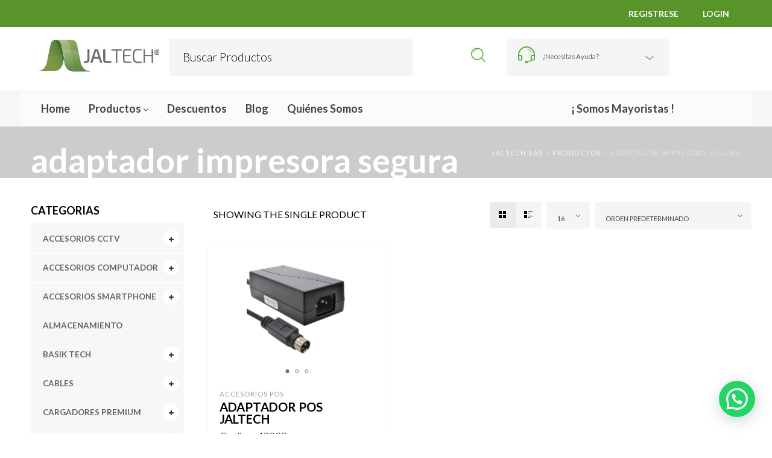

--- FILE ---
content_type: text/html; charset=UTF-8
request_url: https://jaltechsas.com/product-tag/adaptador-impresora-segura/
body_size: 35355
content:

<!DOCTYPE html>
<html lang="es">

<head>
	<meta charset="UTF-8">
    <meta name="viewport" content="width=device-width, initial-scale=1.0, maximum-scale=1.0, user-scalable=no" />
    
    <link rel="profile" href="http://gmpg.org/xfn/11">
    


	<!-- Google Tag Manager -->
	<script>(function(w,d,s,l,i){w[l]=w[l]||[];w[l].push({'gtm.start':
	new Date().getTime(),event:'gtm.js'});var f=d.getElementsByTagName(s)[0],
	j=d.createElement(s),dl=l!='dataLayer'?'&l='+l:'';j.async=true;j.src=
	'https://www.googletagmanager.com/gtm.js?id='+i+dl;f.parentNode.insertBefore(j,f);
	})(window,document,'script','dataLayer','GTM-MTRFHFP');</script>
	<!-- End Google Tag Manager -->

    
	<title>adaptador impresora segura &#8211; Jaltech SAS</title>
<meta name='robots' content='max-image-preview:large' />
	<style>img:is([sizes="auto" i], [sizes^="auto," i]) { contain-intrinsic-size: 3000px 1500px }</style>
	
<!-- Google Tag Manager for WordPress by gtm4wp.com -->
<script data-cfasync="false" data-pagespeed-no-defer>
	var gtm4wp_datalayer_name = "dataLayer";
	var dataLayer = dataLayer || [];
	const gtm4wp_use_sku_instead = 0;
	const gtm4wp_currency = 'COP';
	const gtm4wp_product_per_impression = 10;
	const gtm4wp_clear_ecommerce = false;
	const gtm4wp_datalayer_max_timeout = 2000;

	const gtm4wp_scrollerscript_debugmode         = false;
	const gtm4wp_scrollerscript_callbacktime      = 100;
	const gtm4wp_scrollerscript_readerlocation    = 150;
	const gtm4wp_scrollerscript_contentelementid  = "content";
	const gtm4wp_scrollerscript_scannertime       = 60;
</script>
<!-- End Google Tag Manager for WordPress by gtm4wp.com --><link rel='dns-prefetch' href='//www.googletagmanager.com' />
<link rel='dns-prefetch' href='//cdn.jsdelivr.net' />
<link rel='dns-prefetch' href='//fonts.googleapis.com' />
<link rel='dns-prefetch' href='//maxcdn.bootstrapcdn.com' />
<link rel='preconnect' href='https://fonts.gstatic.com' crossorigin />
<link rel="alternate" type="application/rss+xml" title="Jaltech SAS &raquo; Feed" href="https://jaltechsas.com/feed/" />
<link rel="alternate" type="application/rss+xml" title="Jaltech SAS &raquo; Feed de los comentarios" href="https://jaltechsas.com/comments/feed/" />
<link rel="alternate" type="application/rss+xml" title="Jaltech SAS &raquo; adaptador impresora segura Etiqueta Feed" href="https://jaltechsas.com/product-tag/adaptador-impresora-segura/feed/" />
    <meta name="facebook-domain-verification" content="vyt9n83tnkwqbq8hohmcgmg2731kfa" />
<script type="text/javascript">
/* <![CDATA[ */
window._wpemojiSettings = {"baseUrl":"https:\/\/s.w.org\/images\/core\/emoji\/16.0.1\/72x72\/","ext":".png","svgUrl":"https:\/\/s.w.org\/images\/core\/emoji\/16.0.1\/svg\/","svgExt":".svg","source":{"concatemoji":"https:\/\/jaltechsas.com\/wp-includes\/js\/wp-emoji-release.min.js?ver=6.8.3"}};
/*! This file is auto-generated */
!function(s,n){var o,i,e;function c(e){try{var t={supportTests:e,timestamp:(new Date).valueOf()};sessionStorage.setItem(o,JSON.stringify(t))}catch(e){}}function p(e,t,n){e.clearRect(0,0,e.canvas.width,e.canvas.height),e.fillText(t,0,0);var t=new Uint32Array(e.getImageData(0,0,e.canvas.width,e.canvas.height).data),a=(e.clearRect(0,0,e.canvas.width,e.canvas.height),e.fillText(n,0,0),new Uint32Array(e.getImageData(0,0,e.canvas.width,e.canvas.height).data));return t.every(function(e,t){return e===a[t]})}function u(e,t){e.clearRect(0,0,e.canvas.width,e.canvas.height),e.fillText(t,0,0);for(var n=e.getImageData(16,16,1,1),a=0;a<n.data.length;a++)if(0!==n.data[a])return!1;return!0}function f(e,t,n,a){switch(t){case"flag":return n(e,"\ud83c\udff3\ufe0f\u200d\u26a7\ufe0f","\ud83c\udff3\ufe0f\u200b\u26a7\ufe0f")?!1:!n(e,"\ud83c\udde8\ud83c\uddf6","\ud83c\udde8\u200b\ud83c\uddf6")&&!n(e,"\ud83c\udff4\udb40\udc67\udb40\udc62\udb40\udc65\udb40\udc6e\udb40\udc67\udb40\udc7f","\ud83c\udff4\u200b\udb40\udc67\u200b\udb40\udc62\u200b\udb40\udc65\u200b\udb40\udc6e\u200b\udb40\udc67\u200b\udb40\udc7f");case"emoji":return!a(e,"\ud83e\udedf")}return!1}function g(e,t,n,a){var r="undefined"!=typeof WorkerGlobalScope&&self instanceof WorkerGlobalScope?new OffscreenCanvas(300,150):s.createElement("canvas"),o=r.getContext("2d",{willReadFrequently:!0}),i=(o.textBaseline="top",o.font="600 32px Arial",{});return e.forEach(function(e){i[e]=t(o,e,n,a)}),i}function t(e){var t=s.createElement("script");t.src=e,t.defer=!0,s.head.appendChild(t)}"undefined"!=typeof Promise&&(o="wpEmojiSettingsSupports",i=["flag","emoji"],n.supports={everything:!0,everythingExceptFlag:!0},e=new Promise(function(e){s.addEventListener("DOMContentLoaded",e,{once:!0})}),new Promise(function(t){var n=function(){try{var e=JSON.parse(sessionStorage.getItem(o));if("object"==typeof e&&"number"==typeof e.timestamp&&(new Date).valueOf()<e.timestamp+604800&&"object"==typeof e.supportTests)return e.supportTests}catch(e){}return null}();if(!n){if("undefined"!=typeof Worker&&"undefined"!=typeof OffscreenCanvas&&"undefined"!=typeof URL&&URL.createObjectURL&&"undefined"!=typeof Blob)try{var e="postMessage("+g.toString()+"("+[JSON.stringify(i),f.toString(),p.toString(),u.toString()].join(",")+"));",a=new Blob([e],{type:"text/javascript"}),r=new Worker(URL.createObjectURL(a),{name:"wpTestEmojiSupports"});return void(r.onmessage=function(e){c(n=e.data),r.terminate(),t(n)})}catch(e){}c(n=g(i,f,p,u))}t(n)}).then(function(e){for(var t in e)n.supports[t]=e[t],n.supports.everything=n.supports.everything&&n.supports[t],"flag"!==t&&(n.supports.everythingExceptFlag=n.supports.everythingExceptFlag&&n.supports[t]);n.supports.everythingExceptFlag=n.supports.everythingExceptFlag&&!n.supports.flag,n.DOMReady=!1,n.readyCallback=function(){n.DOMReady=!0}}).then(function(){return e}).then(function(){var e;n.supports.everything||(n.readyCallback(),(e=n.source||{}).concatemoji?t(e.concatemoji):e.wpemoji&&e.twemoji&&(t(e.twemoji),t(e.wpemoji)))}))}((window,document),window._wpemojiSettings);
/* ]]> */
</script>
<style id='wp-emoji-styles-inline-css' type='text/css'>

	img.wp-smiley, img.emoji {
		display: inline !important;
		border: none !important;
		box-shadow: none !important;
		height: 1em !important;
		width: 1em !important;
		margin: 0 0.07em !important;
		vertical-align: -0.1em !important;
		background: none !important;
		padding: 0 !important;
	}
</style>
<style id='joinchat-button-style-inline-css' type='text/css'>
.wp-block-joinchat-button{border:none!important;text-align:center}.wp-block-joinchat-button figure{display:table;margin:0 auto;padding:0}.wp-block-joinchat-button figcaption{font:normal normal 400 .6em/2em var(--wp--preset--font-family--system-font,sans-serif);margin:0;padding:0}.wp-block-joinchat-button .joinchat-button__qr{background-color:#fff;border:6px solid #25d366;border-radius:30px;box-sizing:content-box;display:block;height:200px;margin:auto;overflow:hidden;padding:10px;width:200px}.wp-block-joinchat-button .joinchat-button__qr canvas,.wp-block-joinchat-button .joinchat-button__qr img{display:block;margin:auto}.wp-block-joinchat-button .joinchat-button__link{align-items:center;background-color:#25d366;border:6px solid #25d366;border-radius:30px;display:inline-flex;flex-flow:row nowrap;justify-content:center;line-height:1.25em;margin:0 auto;text-decoration:none}.wp-block-joinchat-button .joinchat-button__link:before{background:transparent var(--joinchat-ico) no-repeat center;background-size:100%;content:"";display:block;height:1.5em;margin:-.75em .75em -.75em 0;width:1.5em}.wp-block-joinchat-button figure+.joinchat-button__link{margin-top:10px}@media (orientation:landscape)and (min-height:481px),(orientation:portrait)and (min-width:481px){.wp-block-joinchat-button.joinchat-button--qr-only figure+.joinchat-button__link{display:none}}@media (max-width:480px),(orientation:landscape)and (max-height:480px){.wp-block-joinchat-button figure{display:none}}

</style>
<link rel='stylesheet' id='titan-adminbar-styles-css' href='https://jaltechsas.com/wp-content/plugins/anti-spam/assets/css/admin-bar.css?ver=7.4.0' type='text/css' media='all' />
<link rel='stylesheet' id='contact-form-7-css' href='https://jaltechsas.com/wp-content/plugins/contact-form-7/includes/css/styles.css?ver=6.1.4' type='text/css' media='all' />
<link rel='stylesheet' id='woocommerce-layout-css' href='https://jaltechsas.com/wp-content/plugins/woocommerce/assets/css/woocommerce-layout.css?ver=10.3.7' type='text/css' media='all' />
<link rel='stylesheet' id='woocommerce-smallscreen-css' href='https://jaltechsas.com/wp-content/plugins/woocommerce/assets/css/woocommerce-smallscreen.css?ver=10.3.7' type='text/css' media='only screen and (max-width: 768px)' />
<link rel='stylesheet' id='woocommerce-general-css' href='https://jaltechsas.com/wp-content/plugins/woocommerce/assets/css/woocommerce.css?ver=10.3.7' type='text/css' media='all' />
<style id='woocommerce-inline-inline-css' type='text/css'>
.woocommerce form .form-row .required { visibility: visible; }
</style>
<link rel='stylesheet' id='dashicons-css' href='https://jaltechsas.com/wp-includes/css/dashicons.min.css?ver=6.8.3' type='text/css' media='all' />
<link rel='stylesheet' id='wpmm_fontawesome_css-css' href='https://jaltechsas.com/wp-content/plugins/wp-megamenu/assets/font-awesome-4.7.0/css/font-awesome.min.css?ver=4.7.0' type='text/css' media='all' />
<link rel='stylesheet' id='wpmm_icofont_css-css' href='https://jaltechsas.com/wp-content/plugins/wp-megamenu/assets/icofont/icofont.min.css?ver=1.0.1' type='text/css' media='all' />
<link rel='stylesheet' id='wpmm_css-css' href='https://jaltechsas.com/wp-content/plugins/wp-megamenu/assets/css/wpmm.css?ver=1.4.2' type='text/css' media='all' />
<link rel='stylesheet' id='featuresbox_css-css' href='https://jaltechsas.com/wp-content/plugins/wp-megamenu/addons/wpmm-featuresbox/wpmm-featuresbox.css?ver=1' type='text/css' media='all' />
<link rel='stylesheet' id='postgrid_css-css' href='https://jaltechsas.com/wp-content/plugins/wp-megamenu/addons/wpmm-gridpost/wpmm-gridpost.css?ver=1' type='text/css' media='all' />
<link rel='stylesheet' id='woo-variation-gallery-slider-css' href='https://jaltechsas.com/wp-content/plugins/woo-variation-gallery/assets/css/slick.min.css?ver=1.8.1' type='text/css' media='all' />
<link rel='stylesheet' id='woo-variation-gallery-css' href='https://jaltechsas.com/wp-content/plugins/woo-variation-gallery/assets/css/frontend.min.css?ver=1741204294' type='text/css' media='all' />
<style id='woo-variation-gallery-inline-css' type='text/css'>
:root {--wvg-thumbnail-item: 4;--wvg-thumbnail-item-gap: 0px;--wvg-single-image-size: 600px;--wvg-gallery-width: 100%;--wvg-gallery-margin: 30px;}/* Default Width */.woo-variation-product-gallery {max-width: 100% !important;width: 100%;}/* Medium Devices, Desktops */@media only screen and (max-width: 992px) {.woo-variation-product-gallery {width: 500px;max-width: 100% !important;}}/* Small Devices, Tablets */@media only screen and (max-width: 768px) {.woo-variation-product-gallery {width: 720px;max-width: 100% !important;}}/* Extra Small Devices, Phones */@media only screen and (max-width: 480px) {.woo-variation-product-gallery {width: 320px;max-width: 100% !important;}}
</style>
<link rel='stylesheet' id='brands-styles-css' href='https://jaltechsas.com/wp-content/plugins/woocommerce/assets/css/brands.css?ver=10.3.7' type='text/css' media='all' />
<link rel='stylesheet' id='vc_plugin_table_style_css-css' href='https://jaltechsas.com/wp-content/plugins/easy-tables-vc/assets/css/style.min.css?ver=2.0.1' type='text/css' media='all' />
<link rel='stylesheet' id='vc_plugin_themes_css-css' href='https://jaltechsas.com/wp-content/plugins/easy-tables-vc/assets/css/themes.min.css?ver=2.0.1' type='text/css' media='all' />
<link rel='stylesheet' id='bsf-Defaults-css' href='https://jaltechsas.com/wp-content/uploads/smile_fonts/Defaults/Defaults.css?ver=3.19.10' type='text/css' media='all' />
<link rel='stylesheet' id='tooltipster-css' href='https://jaltechsas.com/wp-content/themes/woodstock/css/tooltipster.css?ver=3.3.0' type='text/css' media='all' />
<link rel='stylesheet' id='fresco-css' href='https://jaltechsas.com/wp-content/themes/woodstock/css/fresco/fresco.css?ver=1.3.0' type='text/css' media='all' />
<link rel='stylesheet' id='easyzoom-css' href='https://jaltechsas.com/wp-content/themes/woodstock/css/easyzoom.css?ver=1.0' type='text/css' media='all' />
<link rel='stylesheet' id='swiper-css' href='https://jaltechsas.com/wp-content/themes/woodstock/css/idangerous.swiper.css?ver=2.5.1' type='text/css' media='all' />
<link rel='stylesheet' id='nanoscroller-css' href='https://jaltechsas.com/wp-content/themes/woodstock/css/nanoscroller.css?ver=0.7.6' type='text/css' media='all' />
<link rel='stylesheet' id='select2-css' href='https://jaltechsas.com/wp-content/plugins/woocommerce/assets/css/select2.css?ver=10.3.7' type='text/css' media='all' />
<link rel='stylesheet' id='wstock-app-css' href='https://jaltechsas.com/wp-content/themes/woodstock/css/app.css?ver=1.0' type='text/css' media='all' />
<link rel='stylesheet' id='stylesheet-css' href='https://jaltechsas.com/wp-content/themes/woodstock-child/style.css?ver=1.0' type='text/css' media='all' />
<!--[if IE]>
<link rel='stylesheet' id='wstock-IE-css' href='https://jaltechsas.com/wp-content/themes/woodstock/css/ie.css?ver=1.5' type='text/css' media='all' />
<![endif]-->
<link rel="preload" as="style" href="https://fonts.googleapis.com/css?family=Lato:100,300,400,700,900,100italic,300italic,400italic,700italic,900italic&#038;subset=latin,latin-ext&#038;display=swap&#038;ver=1745241888" /><link rel="stylesheet" href="https://fonts.googleapis.com/css?family=Lato:100,300,400,700,900,100italic,300italic,400italic,700italic,900italic&#038;subset=latin,latin-ext&#038;display=swap&#038;ver=1745241888" media="print" onload="this.media='all'"><noscript><link rel="stylesheet" href="https://fonts.googleapis.com/css?family=Lato:100,300,400,700,900,100italic,300italic,400italic,700italic,900italic&#038;subset=latin,latin-ext&#038;display=swap&#038;ver=1745241888" /></noscript><link rel='stylesheet' id='woodstock-child-theme-css' href='https://jaltechsas.com/wp-content/themes/woodstock-child/style.css?ver=1768886352' type='text/css' media='all' />
<link rel='stylesheet' id='font-awesome-css' href='//maxcdn.bootstrapcdn.com/font-awesome/latest/css/font-awesome.min.css?ver=6.8.3' type='text/css' media='all' />
<link rel='stylesheet' id='popover-css' href='//cdn.jsdelivr.net/jquery.webui-popover/1.2.1/jquery.webui-popover.min.css?ver=6.8.3' type='text/css' media='all' />
<link rel='stylesheet' id='poppins-css' href='//fonts.googleapis.com/css?family=Poppins%3A100%2C100italic%2C200%2C200italic%2C300%2C300italic%2Cregular%2Citalic%2C500%2C500italic%2C600%2C600italic%2C700%2C700italic%2C800%2C800italic%2C900%2C900italic&#038;ver=1.4.2' type='text/css' media='all' />
<link rel='stylesheet' id='oswald-css' href='//fonts.googleapis.com/css?family=Oswald%3A200%2C300%2Cregular%2C500%2C600%2C700&#038;ver=1.4.2' type='text/css' media='all' />
<script type="text/template" id="tmpl-variation-template">
	<div class="woocommerce-variation-description">{{{ data.variation.variation_description }}}</div>
	<div class="woocommerce-variation-price">{{{ data.variation.price_html }}}</div>
	<div class="woocommerce-variation-availability">{{{ data.variation.availability_html }}}</div>
</script>
<script type="text/template" id="tmpl-unavailable-variation-template">
	<p role="alert">Lo siento, este producto no está disponible. Por favor, elige otra combinación.</p>
</script>
<script type="text/javascript" src="https://jaltechsas.com/wp-includes/js/jquery/jquery.min.js?ver=3.7.1" id="jquery-core-js"></script>
<script type="text/javascript" src="https://jaltechsas.com/wp-includes/js/jquery/jquery-migrate.min.js?ver=3.4.1" id="jquery-migrate-js"></script>
<script type="text/javascript" id="woocommerce-google-analytics-integration-gtag-js-after">
/* <![CDATA[ */
/* Google Analytics for WooCommerce (gtag.js) */
					window.dataLayer = window.dataLayer || [];
					function gtag(){dataLayer.push(arguments);}
					// Set up default consent state.
					for ( const mode of [{"analytics_storage":"denied","ad_storage":"denied","ad_user_data":"denied","ad_personalization":"denied","region":["AT","BE","BG","HR","CY","CZ","DK","EE","FI","FR","DE","GR","HU","IS","IE","IT","LV","LI","LT","LU","MT","NL","NO","PL","PT","RO","SK","SI","ES","SE","GB","CH"]}] || [] ) {
						gtag( "consent", "default", { "wait_for_update": 500, ...mode } );
					}
					gtag("js", new Date());
					gtag("set", "developer_id.dOGY3NW", true);
					gtag("config", "G-NSZQ6C460J", {"track_404":true,"allow_google_signals":true,"logged_in":false,"linker":{"domains":[],"allow_incoming":false},"custom_map":{"dimension1":"logged_in"}});
/* ]]> */
</script>
<script type="text/javascript" src="https://jaltechsas.com/wp-content/plugins/revslider/public/assets/js/rbtools.min.js?ver=6.6.18" async id="tp-tools-js"></script>
<script type="text/javascript" src="https://jaltechsas.com/wp-content/plugins/revslider/public/assets/js/rs6.min.js?ver=6.6.18" async id="revmin-js"></script>
<script type="text/javascript" src="https://jaltechsas.com/wp-content/plugins/woocommerce/assets/js/jquery-blockui/jquery.blockUI.min.js?ver=2.7.0-wc.10.3.7" id="wc-jquery-blockui-js" data-wp-strategy="defer"></script>
<script type="text/javascript" id="wc-add-to-cart-js-extra">
/* <![CDATA[ */
var wc_add_to_cart_params = {"ajax_url":"\/wp-admin\/admin-ajax.php","wc_ajax_url":"\/?wc-ajax=%%endpoint%%","i18n_view_cart":"Ver carrito","cart_url":"https:\/\/jaltechsas.com\/cart\/","is_cart":"","cart_redirect_after_add":"no"};
/* ]]> */
</script>
<script type="text/javascript" src="https://jaltechsas.com/wp-content/plugins/woocommerce/assets/js/frontend/add-to-cart.min.js?ver=10.3.7" id="wc-add-to-cart-js" data-wp-strategy="defer"></script>
<script type="text/javascript" src="https://jaltechsas.com/wp-content/plugins/woocommerce/assets/js/js-cookie/js.cookie.min.js?ver=2.1.4-wc.10.3.7" id="wc-js-cookie-js" data-wp-strategy="defer"></script>
<script type="text/javascript" src="https://jaltechsas.com/wp-content/plugins/wp-megamenu/addons/wpmm-featuresbox/wpmm-featuresbox.js?ver=1" id="featuresbox-style-js"></script>
<script type="text/javascript" id="postgrid-style-js-extra">
/* <![CDATA[ */
var postgrid_ajax_load = {"ajax_url":"https:\/\/jaltechsas.com\/wp-admin\/admin-ajax.php","redirecturl":"https:\/\/jaltechsas.com\/"};
/* ]]> */
</script>
<script type="text/javascript" src="https://jaltechsas.com/wp-content/plugins/wp-megamenu/addons/wpmm-gridpost/wpmm-gridpost.js?ver=1" id="postgrid-style-js"></script>
<script type="text/javascript" src="https://jaltechsas.com/wp-content/plugins/duracelltomi-google-tag-manager/dist/js/analytics-talk-content-tracking.js?ver=1.22.3" id="gtm4wp-scroll-tracking-js"></script>
<script type="text/javascript" src="https://jaltechsas.com/wp-content/plugins/js_composer/assets/js/vendors/woocommerce-add-to-cart.js?ver=6.4.1" id="vc_woocommerce-add-to-cart-js-js"></script>
<script type="text/javascript" src="https://jaltechsas.com/wp-includes/js/underscore.min.js?ver=1.13.7" id="underscore-js"></script>
<script type="text/javascript" id="wp-util-js-extra">
/* <![CDATA[ */
var _wpUtilSettings = {"ajax":{"url":"\/wp-admin\/admin-ajax.php"}};
/* ]]> */
</script>
<script type="text/javascript" src="https://jaltechsas.com/wp-includes/js/wp-util.min.js?ver=6.8.3" id="wp-util-js"></script>

<!-- Fragmento de código de la etiqueta de Google (gtag.js) añadida por Site Kit -->
<!-- Fragmento de código de Google Analytics añadido por Site Kit -->
<script type="text/javascript" src="https://www.googletagmanager.com/gtag/js?id=GT-NN66VLTT" id="google_gtagjs-js" async></script>
<script type="text/javascript" id="google_gtagjs-js-after">
/* <![CDATA[ */
window.dataLayer = window.dataLayer || [];function gtag(){dataLayer.push(arguments);}
gtag("set","linker",{"domains":["jaltechsas.com"]});
gtag("js", new Date());
gtag("set", "developer_id.dZTNiMT", true);
gtag("config", "GT-NN66VLTT");
 window._googlesitekit = window._googlesitekit || {}; window._googlesitekit.throttledEvents = []; window._googlesitekit.gtagEvent = (name, data) => { var key = JSON.stringify( { name, data } ); if ( !! window._googlesitekit.throttledEvents[ key ] ) { return; } window._googlesitekit.throttledEvents[ key ] = true; setTimeout( () => { delete window._googlesitekit.throttledEvents[ key ]; }, 5 ); gtag( "event", name, { ...data, event_source: "site-kit" } ); }; 
/* ]]> */
</script>
<link rel="https://api.w.org/" href="https://jaltechsas.com/wp-json/" /><link rel="alternate" title="JSON" type="application/json" href="https://jaltechsas.com/wp-json/wp/v2/product_tag/1393" /><meta name="generator" content="Redux 4.5.10" /><meta name="generator" content="Site Kit by Google 1.170.0" /><style>.wp-megamenu-wrap &gt; ul.wp-megamenu &gt; li.wpmm_mega_menu &gt; .wpmm-strees-row-container 
                        &gt; ul.wp-megamenu-sub-menu { width: 100% !important;}.wp-megamenu &gt; li.wp-megamenu-item-124964.wpmm-item-fixed-width  &gt; ul.wp-megamenu-sub-menu { width: 100% !important;}.wpmm-nav-wrap ul.wp-megamenu&gt;li ul.wp-megamenu-sub-menu #wp-megamenu-item-124964&gt;a { }.wpmm-nav-wrap .wp-megamenu&gt;li&gt;ul.wp-megamenu-sub-menu li#wp-megamenu-item-124964&gt;a { }li#wp-megamenu-item-124964&gt; ul ul ul&gt; li { width: 100%; display: inline-block;} li#wp-megamenu-item-124964 a { }#wp-megamenu-item-124964&gt; .wp-megamenu-sub-menu { }.wp-megamenu-wrap &gt; ul.wp-megamenu &gt; li.wpmm_mega_menu &gt; .wpmm-strees-row-container 
                        &gt; ul.wp-megamenu-sub-menu { width: 100% !important;}.wp-megamenu &gt; li.wp-megamenu-item-124961.wpmm-item-fixed-width  &gt; ul.wp-megamenu-sub-menu { width: 100% !important;}.wpmm-nav-wrap ul.wp-megamenu&gt;li ul.wp-megamenu-sub-menu #wp-megamenu-item-124961&gt;a { }.wpmm-nav-wrap .wp-megamenu&gt;li&gt;ul.wp-megamenu-sub-menu li#wp-megamenu-item-124961&gt;a { }li#wp-megamenu-item-124961&gt; ul ul ul&gt; li { width: 100%; display: inline-block;} li#wp-megamenu-item-124961 a { }#wp-megamenu-item-124961&gt; .wp-megamenu-sub-menu { }.wp-megamenu-wrap &gt; ul.wp-megamenu &gt; li.wpmm_mega_menu &gt; .wpmm-strees-row-container 
                        &gt; ul.wp-megamenu-sub-menu { width: 100% !important;}.wp-megamenu &gt; li.wp-megamenu-item-124965.wpmm-item-fixed-width  &gt; ul.wp-megamenu-sub-menu { width: 100% !important;}.wpmm-nav-wrap ul.wp-megamenu&gt;li ul.wp-megamenu-sub-menu #wp-megamenu-item-124965&gt;a { }.wpmm-nav-wrap .wp-megamenu&gt;li&gt;ul.wp-megamenu-sub-menu li#wp-megamenu-item-124965&gt;a { }li#wp-megamenu-item-124965&gt; ul ul ul&gt; li { width: 100%; display: inline-block;} li#wp-megamenu-item-124965 a { }#wp-megamenu-item-124965&gt; .wp-megamenu-sub-menu { }.wp-megamenu-wrap &gt; ul.wp-megamenu &gt; li.wpmm_mega_menu &gt; .wpmm-strees-row-container 
                        &gt; ul.wp-megamenu-sub-menu { width: 100% !important;}.wp-megamenu &gt; li.wp-megamenu-item-36125.wpmm-item-fixed-width  &gt; ul.wp-megamenu-sub-menu { width: 100% !important;}.wpmm-nav-wrap ul.wp-megamenu&gt;li ul.wp-megamenu-sub-menu #wp-megamenu-item-36125&gt;a { }.wpmm-nav-wrap .wp-megamenu&gt;li&gt;ul.wp-megamenu-sub-menu li#wp-megamenu-item-36125&gt;a { }li#wp-megamenu-item-36125&gt; ul ul ul&gt; li { width: 100%; display: inline-block;} li#wp-megamenu-item-36125 a { }#wp-megamenu-item-36125&gt; .wp-megamenu-sub-menu { }.wp-megamenu-wrap &gt; ul.wp-megamenu &gt; li.wpmm_mega_menu &gt; .wpmm-strees-row-container 
                        &gt; ul.wp-megamenu-sub-menu { width: 100% !important;}.wp-megamenu &gt; li.wp-megamenu-item-124956.wpmm-item-fixed-width  &gt; ul.wp-megamenu-sub-menu { width: 100% !important;}.wpmm-nav-wrap ul.wp-megamenu&gt;li ul.wp-megamenu-sub-menu #wp-megamenu-item-124956&gt;a { }.wpmm-nav-wrap .wp-megamenu&gt;li&gt;ul.wp-megamenu-sub-menu li#wp-megamenu-item-124956&gt;a { }li#wp-megamenu-item-124956&gt; ul ul ul&gt; li { width: 100%; display: inline-block;} li#wp-megamenu-item-124956 a { }#wp-megamenu-item-124956&gt; .wp-megamenu-sub-menu { }.wp-megamenu-wrap &gt; ul.wp-megamenu &gt; li.wpmm_mega_menu &gt; .wpmm-strees-row-container 
                        &gt; ul.wp-megamenu-sub-menu { width: 100% !important;}.wp-megamenu &gt; li.wp-megamenu-item-124957.wpmm-item-fixed-width  &gt; ul.wp-megamenu-sub-menu { width: 100% !important;}.wpmm-nav-wrap ul.wp-megamenu&gt;li ul.wp-megamenu-sub-menu #wp-megamenu-item-124957&gt;a { }.wpmm-nav-wrap .wp-megamenu&gt;li&gt;ul.wp-megamenu-sub-menu li#wp-megamenu-item-124957&gt;a { }li#wp-megamenu-item-124957&gt; ul ul ul&gt; li { width: 100%; display: inline-block;} li#wp-megamenu-item-124957 a { }#wp-megamenu-item-124957&gt; .wp-megamenu-sub-menu { }.wp-megamenu-wrap &gt; ul.wp-megamenu &gt; li.wpmm_mega_menu &gt; .wpmm-strees-row-container 
                        &gt; ul.wp-megamenu-sub-menu { width: 100% !important;}.wp-megamenu &gt; li.wp-megamenu-item-124955.wpmm-item-fixed-width  &gt; ul.wp-megamenu-sub-menu { width: 100% !important;}.wpmm-nav-wrap ul.wp-megamenu&gt;li ul.wp-megamenu-sub-menu #wp-megamenu-item-124955&gt;a { }.wpmm-nav-wrap .wp-megamenu&gt;li&gt;ul.wp-megamenu-sub-menu li#wp-megamenu-item-124955&gt;a { }li#wp-megamenu-item-124955&gt; ul ul ul&gt; li { width: 100%; display: inline-block;} li#wp-megamenu-item-124955 a { }#wp-megamenu-item-124955&gt; .wp-megamenu-sub-menu { }.wp-megamenu-wrap &gt; ul.wp-megamenu &gt; li.wpmm_mega_menu &gt; .wpmm-strees-row-container 
                        &gt; ul.wp-megamenu-sub-menu { width: 100% !important;}.wp-megamenu &gt; li.wp-megamenu-item-144170.wpmm-item-fixed-width  &gt; ul.wp-megamenu-sub-menu { width: 100% !important;}.wpmm-nav-wrap ul.wp-megamenu&gt;li ul.wp-megamenu-sub-menu #wp-megamenu-item-144170&gt;a { }.wpmm-nav-wrap .wp-megamenu&gt;li&gt;ul.wp-megamenu-sub-menu li#wp-megamenu-item-144170&gt;a { }li#wp-megamenu-item-144170&gt; ul ul ul&gt; li { width: 100%; display: inline-block;} li#wp-megamenu-item-144170 a { }#wp-megamenu-item-144170&gt; .wp-megamenu-sub-menu { }.wp-megamenu-wrap &gt; ul.wp-megamenu &gt; li.wpmm_mega_menu &gt; .wpmm-strees-row-container 
                        &gt; ul.wp-megamenu-sub-menu { width: 100% !important;}.wp-megamenu &gt; li.wp-megamenu-item-144174.wpmm-item-fixed-width  &gt; ul.wp-megamenu-sub-menu { width: 100% !important;}.wpmm-nav-wrap ul.wp-megamenu&gt;li ul.wp-megamenu-sub-menu #wp-megamenu-item-144174&gt;a { }.wpmm-nav-wrap .wp-megamenu&gt;li&gt;ul.wp-megamenu-sub-menu li#wp-megamenu-item-144174&gt;a { }li#wp-megamenu-item-144174&gt; ul ul ul&gt; li { width: 100%; display: inline-block;} li#wp-megamenu-item-144174 a { }#wp-megamenu-item-144174&gt; .wp-megamenu-sub-menu { }.wp-megamenu-wrap &gt; ul.wp-megamenu &gt; li.wpmm_mega_menu &gt; .wpmm-strees-row-container 
                        &gt; ul.wp-megamenu-sub-menu { width: 100% !important;}.wp-megamenu &gt; li.wp-megamenu-item-144169.wpmm-item-fixed-width  &gt; ul.wp-megamenu-sub-menu { width: 100% !important;}.wpmm-nav-wrap ul.wp-megamenu&gt;li ul.wp-megamenu-sub-menu #wp-megamenu-item-144169&gt;a { }.wpmm-nav-wrap .wp-megamenu&gt;li&gt;ul.wp-megamenu-sub-menu li#wp-megamenu-item-144169&gt;a { }li#wp-megamenu-item-144169&gt; ul ul ul&gt; li { width: 100%; display: inline-block;} li#wp-megamenu-item-144169 a { }#wp-megamenu-item-144169&gt; .wp-megamenu-sub-menu { }.wp-megamenu-wrap &gt; ul.wp-megamenu &gt; li.wpmm_mega_menu &gt; .wpmm-strees-row-container 
                        &gt; ul.wp-megamenu-sub-menu { width: 100% !important;}.wp-megamenu &gt; li.wp-megamenu-item-144171.wpmm-item-fixed-width  &gt; ul.wp-megamenu-sub-menu { width: 100% !important;}.wpmm-nav-wrap ul.wp-megamenu&gt;li ul.wp-megamenu-sub-menu #wp-megamenu-item-144171&gt;a { }.wpmm-nav-wrap .wp-megamenu&gt;li&gt;ul.wp-megamenu-sub-menu li#wp-megamenu-item-144171&gt;a { }li#wp-megamenu-item-144171&gt; ul ul ul&gt; li { width: 100%; display: inline-block;} li#wp-megamenu-item-144171 a { }#wp-megamenu-item-144171&gt; .wp-megamenu-sub-menu { }.wp-megamenu-wrap &gt; ul.wp-megamenu &gt; li.wpmm_mega_menu &gt; .wpmm-strees-row-container 
                        &gt; ul.wp-megamenu-sub-menu { width: 100% !important;}.wp-megamenu &gt; li.wp-megamenu-item-144185.wpmm-item-fixed-width  &gt; ul.wp-megamenu-sub-menu { width: 100% !important;}.wpmm-nav-wrap ul.wp-megamenu&gt;li ul.wp-megamenu-sub-menu #wp-megamenu-item-144185&gt;a { }.wpmm-nav-wrap .wp-megamenu&gt;li&gt;ul.wp-megamenu-sub-menu li#wp-megamenu-item-144185&gt;a { }li#wp-megamenu-item-144185&gt; ul ul ul&gt; li { width: 100%; display: inline-block;} li#wp-megamenu-item-144185 a { }#wp-megamenu-item-144185&gt; .wp-megamenu-sub-menu { }.wp-megamenu-wrap &gt; ul.wp-megamenu &gt; li.wpmm_mega_menu &gt; .wpmm-strees-row-container 
                        &gt; ul.wp-megamenu-sub-menu { width: 100% !important;}.wp-megamenu &gt; li.wp-megamenu-item-144182.wpmm-item-fixed-width  &gt; ul.wp-megamenu-sub-menu { width: 100% !important;}.wpmm-nav-wrap ul.wp-megamenu&gt;li ul.wp-megamenu-sub-menu #wp-megamenu-item-144182&gt;a { }.wpmm-nav-wrap .wp-megamenu&gt;li&gt;ul.wp-megamenu-sub-menu li#wp-megamenu-item-144182&gt;a { }li#wp-megamenu-item-144182&gt; ul ul ul&gt; li { width: 100%; display: inline-block;} li#wp-megamenu-item-144182 a { }#wp-megamenu-item-144182&gt; .wp-megamenu-sub-menu { }.wp-megamenu-wrap &gt; ul.wp-megamenu &gt; li.wpmm_mega_menu &gt; .wpmm-strees-row-container 
                        &gt; ul.wp-megamenu-sub-menu { width: 100% !important;}.wp-megamenu &gt; li.wp-megamenu-item-144184.wpmm-item-fixed-width  &gt; ul.wp-megamenu-sub-menu { width: 100% !important;}.wpmm-nav-wrap ul.wp-megamenu&gt;li ul.wp-megamenu-sub-menu #wp-megamenu-item-144184&gt;a { }.wpmm-nav-wrap .wp-megamenu&gt;li&gt;ul.wp-megamenu-sub-menu li#wp-megamenu-item-144184&gt;a { }li#wp-megamenu-item-144184&gt; ul ul ul&gt; li { width: 100%; display: inline-block;} li#wp-megamenu-item-144184 a { }#wp-megamenu-item-144184&gt; .wp-megamenu-sub-menu { }.wp-megamenu-wrap &gt; ul.wp-megamenu &gt; li.wpmm_mega_menu &gt; .wpmm-strees-row-container 
                        &gt; ul.wp-megamenu-sub-menu { width: 100% !important;}.wp-megamenu &gt; li.wp-megamenu-item-144179.wpmm-item-fixed-width  &gt; ul.wp-megamenu-sub-menu { width: 100% !important;}.wpmm-nav-wrap ul.wp-megamenu&gt;li ul.wp-megamenu-sub-menu #wp-megamenu-item-144179&gt;a { }.wpmm-nav-wrap .wp-megamenu&gt;li&gt;ul.wp-megamenu-sub-menu li#wp-megamenu-item-144179&gt;a { }li#wp-megamenu-item-144179&gt; ul ul ul&gt; li { width: 100%; display: inline-block;} li#wp-megamenu-item-144179 a { }#wp-megamenu-item-144179&gt; .wp-megamenu-sub-menu { }.wp-megamenu-wrap &gt; ul.wp-megamenu &gt; li.wpmm_mega_menu &gt; .wpmm-strees-row-container 
                        &gt; ul.wp-megamenu-sub-menu { width: 100% !important;}.wp-megamenu &gt; li.wp-megamenu-item-156365.wpmm-item-fixed-width  &gt; ul.wp-megamenu-sub-menu { width: 100% !important;}.wpmm-nav-wrap ul.wp-megamenu&gt;li ul.wp-megamenu-sub-menu #wp-megamenu-item-156365&gt;a { }.wpmm-nav-wrap .wp-megamenu&gt;li&gt;ul.wp-megamenu-sub-menu li#wp-megamenu-item-156365&gt;a { }li#wp-megamenu-item-156365&gt; ul ul ul&gt; li { width: 100%; display: inline-block;} li#wp-megamenu-item-156365 a { }#wp-megamenu-item-156365&gt; .wp-megamenu-sub-menu { }.wp-megamenu-wrap &gt; ul.wp-megamenu &gt; li.wpmm_mega_menu &gt; .wpmm-strees-row-container 
                        &gt; ul.wp-megamenu-sub-menu { width: 100% !important;}.wp-megamenu &gt; li.wp-megamenu-item-144175.wpmm-item-fixed-width  &gt; ul.wp-megamenu-sub-menu { width: 100% !important;}.wpmm-nav-wrap ul.wp-megamenu&gt;li ul.wp-megamenu-sub-menu #wp-megamenu-item-144175&gt;a { }.wpmm-nav-wrap .wp-megamenu&gt;li&gt;ul.wp-megamenu-sub-menu li#wp-megamenu-item-144175&gt;a { }li#wp-megamenu-item-144175&gt; ul ul ul&gt; li { width: 100%; display: inline-block;} li#wp-megamenu-item-144175 a { }#wp-megamenu-item-144175&gt; .wp-megamenu-sub-menu { }.wp-megamenu-wrap &gt; ul.wp-megamenu &gt; li.wpmm_mega_menu &gt; .wpmm-strees-row-container 
                        &gt; ul.wp-megamenu-sub-menu { width: 100% !important;}.wp-megamenu &gt; li.wp-megamenu-item-144180.wpmm-item-fixed-width  &gt; ul.wp-megamenu-sub-menu { width: 100% !important;}.wpmm-nav-wrap ul.wp-megamenu&gt;li ul.wp-megamenu-sub-menu #wp-megamenu-item-144180&gt;a { }.wpmm-nav-wrap .wp-megamenu&gt;li&gt;ul.wp-megamenu-sub-menu li#wp-megamenu-item-144180&gt;a { }li#wp-megamenu-item-144180&gt; ul ul ul&gt; li { width: 100%; display: inline-block;} li#wp-megamenu-item-144180 a { }#wp-megamenu-item-144180&gt; .wp-megamenu-sub-menu { }.wp-megamenu-wrap &gt; ul.wp-megamenu &gt; li.wpmm_mega_menu &gt; .wpmm-strees-row-container 
                        &gt; ul.wp-megamenu-sub-menu { width: 100% !important;}.wp-megamenu &gt; li.wp-megamenu-item-156368.wpmm-item-fixed-width  &gt; ul.wp-megamenu-sub-menu { width: 100% !important;}.wpmm-nav-wrap ul.wp-megamenu&gt;li ul.wp-megamenu-sub-menu #wp-megamenu-item-156368&gt;a { }.wpmm-nav-wrap .wp-megamenu&gt;li&gt;ul.wp-megamenu-sub-menu li#wp-megamenu-item-156368&gt;a { }li#wp-megamenu-item-156368&gt; ul ul ul&gt; li { width: 100%; display: inline-block;} li#wp-megamenu-item-156368 a { }#wp-megamenu-item-156368&gt; .wp-megamenu-sub-menu { }.wp-megamenu-wrap &gt; ul.wp-megamenu &gt; li.wpmm_mega_menu &gt; .wpmm-strees-row-container 
                        &gt; ul.wp-megamenu-sub-menu { width: 100% !important;}.wp-megamenu &gt; li.wp-megamenu-item-156367.wpmm-item-fixed-width  &gt; ul.wp-megamenu-sub-menu { width: 100% !important;}.wpmm-nav-wrap ul.wp-megamenu&gt;li ul.wp-megamenu-sub-menu #wp-megamenu-item-156367&gt;a { }.wpmm-nav-wrap .wp-megamenu&gt;li&gt;ul.wp-megamenu-sub-menu li#wp-megamenu-item-156367&gt;a { }li#wp-megamenu-item-156367&gt; ul ul ul&gt; li { width: 100%; display: inline-block;} li#wp-megamenu-item-156367 a { }#wp-megamenu-item-156367&gt; .wp-megamenu-sub-menu { }.wp-megamenu-wrap &gt; ul.wp-megamenu &gt; li.wpmm_mega_menu &gt; .wpmm-strees-row-container 
                        &gt; ul.wp-megamenu-sub-menu { width: 100% !important;}.wp-megamenu &gt; li.wp-megamenu-item-144181.wpmm-item-fixed-width  &gt; ul.wp-megamenu-sub-menu { width: 100% !important;}.wpmm-nav-wrap ul.wp-megamenu&gt;li ul.wp-megamenu-sub-menu #wp-megamenu-item-144181&gt;a { }.wpmm-nav-wrap .wp-megamenu&gt;li&gt;ul.wp-megamenu-sub-menu li#wp-megamenu-item-144181&gt;a { }li#wp-megamenu-item-144181&gt; ul ul ul&gt; li { width: 100%; display: inline-block;} li#wp-megamenu-item-144181 a { }#wp-megamenu-item-144181&gt; .wp-megamenu-sub-menu { }.wp-megamenu-wrap &gt; ul.wp-megamenu &gt; li.wpmm_mega_menu &gt; .wpmm-strees-row-container 
                        &gt; ul.wp-megamenu-sub-menu { width: 100% !important;}.wp-megamenu &gt; li.wp-megamenu-item-156364.wpmm-item-fixed-width  &gt; ul.wp-megamenu-sub-menu { width: 100% !important;}.wpmm-nav-wrap ul.wp-megamenu&gt;li ul.wp-megamenu-sub-menu #wp-megamenu-item-156364&gt;a { }.wpmm-nav-wrap .wp-megamenu&gt;li&gt;ul.wp-megamenu-sub-menu li#wp-megamenu-item-156364&gt;a { }li#wp-megamenu-item-156364&gt; ul ul ul&gt; li { width: 100%; display: inline-block;} li#wp-megamenu-item-156364 a { }#wp-megamenu-item-156364&gt; .wp-megamenu-sub-menu { }.wp-megamenu-wrap &gt; ul.wp-megamenu &gt; li.wpmm_mega_menu &gt; .wpmm-strees-row-container 
                        &gt; ul.wp-megamenu-sub-menu { width: 100% !important;}.wp-megamenu &gt; li.wp-megamenu-item-144177.wpmm-item-fixed-width  &gt; ul.wp-megamenu-sub-menu { width: 100% !important;}.wpmm-nav-wrap ul.wp-megamenu&gt;li ul.wp-megamenu-sub-menu #wp-megamenu-item-144177&gt;a { }.wpmm-nav-wrap .wp-megamenu&gt;li&gt;ul.wp-megamenu-sub-menu li#wp-megamenu-item-144177&gt;a { }li#wp-megamenu-item-144177&gt; ul ul ul&gt; li { width: 100%; display: inline-block;} li#wp-megamenu-item-144177 a { }#wp-megamenu-item-144177&gt; .wp-megamenu-sub-menu { }.wp-megamenu-wrap &gt; ul.wp-megamenu &gt; li.wpmm_mega_menu &gt; .wpmm-strees-row-container 
                        &gt; ul.wp-megamenu-sub-menu { width: 100% !important;}.wp-megamenu &gt; li.wp-megamenu-item-124959.wpmm-item-fixed-width  &gt; ul.wp-megamenu-sub-menu { width: 100% !important;}.wpmm-nav-wrap ul.wp-megamenu&gt;li ul.wp-megamenu-sub-menu #wp-megamenu-item-124959&gt;a { }.wpmm-nav-wrap .wp-megamenu&gt;li&gt;ul.wp-megamenu-sub-menu li#wp-megamenu-item-124959&gt;a { }li#wp-megamenu-item-124959&gt; ul ul ul&gt; li { width: 100%; display: inline-block;} li#wp-megamenu-item-124959 a { }#wp-megamenu-item-124959&gt; .wp-megamenu-sub-menu { }.wp-megamenu-wrap &gt; ul.wp-megamenu &gt; li.wpmm_mega_menu &gt; .wpmm-strees-row-container 
                        &gt; ul.wp-megamenu-sub-menu { width: 100% !important;}.wp-megamenu &gt; li.wp-megamenu-item-36117.wpmm-item-fixed-width  &gt; ul.wp-megamenu-sub-menu { width: 100% !important;}.wpmm-nav-wrap ul.wp-megamenu&gt;li ul.wp-megamenu-sub-menu #wp-megamenu-item-36117&gt;a { }.wpmm-nav-wrap .wp-megamenu&gt;li&gt;ul.wp-megamenu-sub-menu li#wp-megamenu-item-36117&gt;a { }li#wp-megamenu-item-36117&gt; ul ul ul&gt; li { width: 100%; display: inline-block;} li#wp-megamenu-item-36117 a { }#wp-megamenu-item-36117&gt; .wp-megamenu-sub-menu { }.wp-megamenu-wrap &gt; ul.wp-megamenu &gt; li.wpmm_mega_menu &gt; .wpmm-strees-row-container 
                        &gt; ul.wp-megamenu-sub-menu { width: 100% !important;}.wp-megamenu &gt; li.wp-megamenu-item-36121.wpmm-item-fixed-width  &gt; ul.wp-megamenu-sub-menu { width: 100% !important;}.wpmm-nav-wrap ul.wp-megamenu&gt;li ul.wp-megamenu-sub-menu #wp-megamenu-item-36121&gt;a { }.wpmm-nav-wrap .wp-megamenu&gt;li&gt;ul.wp-megamenu-sub-menu li#wp-megamenu-item-36121&gt;a { }li#wp-megamenu-item-36121&gt; ul ul ul&gt; li { width: 100%; display: inline-block;} li#wp-megamenu-item-36121 a { }#wp-megamenu-item-36121&gt; .wp-megamenu-sub-menu { }.wp-megamenu-wrap &gt; ul.wp-megamenu &gt; li.wpmm_mega_menu &gt; .wpmm-strees-row-container 
                        &gt; ul.wp-megamenu-sub-menu { width: 100% !important;}.wp-megamenu &gt; li.wp-megamenu-item-124953.wpmm-item-fixed-width  &gt; ul.wp-megamenu-sub-menu { width: 100% !important;}.wpmm-nav-wrap ul.wp-megamenu&gt;li ul.wp-megamenu-sub-menu #wp-megamenu-item-124953&gt;a { }.wpmm-nav-wrap .wp-megamenu&gt;li&gt;ul.wp-megamenu-sub-menu li#wp-megamenu-item-124953&gt;a { }li#wp-megamenu-item-124953&gt; ul ul ul&gt; li { width: 100%; display: inline-block;} li#wp-megamenu-item-124953 a { }#wp-megamenu-item-124953&gt; .wp-megamenu-sub-menu { }.wp-megamenu-wrap &gt; ul.wp-megamenu &gt; li.wpmm_mega_menu &gt; .wpmm-strees-row-container 
                        &gt; ul.wp-megamenu-sub-menu { width: 100% !important;}.wp-megamenu &gt; li.wp-megamenu-item-194700.wpmm-item-fixed-width  &gt; ul.wp-megamenu-sub-menu { width: 100% !important;}.wpmm-nav-wrap ul.wp-megamenu&gt;li ul.wp-megamenu-sub-menu #wp-megamenu-item-194700&gt;a { }.wpmm-nav-wrap .wp-megamenu&gt;li&gt;ul.wp-megamenu-sub-menu li#wp-megamenu-item-194700&gt;a { }li#wp-megamenu-item-194700&gt; ul ul ul&gt; li { width: 100%; display: inline-block;} li#wp-megamenu-item-194700 a { }#wp-megamenu-item-194700&gt; .wp-megamenu-sub-menu { }.wp-megamenu-wrap &gt; ul.wp-megamenu &gt; li.wpmm_mega_menu &gt; .wpmm-strees-row-container 
                        &gt; ul.wp-megamenu-sub-menu { width: 100% !important;}.wp-megamenu &gt; li.wp-megamenu-item-194699.wpmm-item-fixed-width  &gt; ul.wp-megamenu-sub-menu { width: 100% !important;}.wpmm-nav-wrap ul.wp-megamenu&gt;li ul.wp-megamenu-sub-menu #wp-megamenu-item-194699&gt;a { }.wpmm-nav-wrap .wp-megamenu&gt;li&gt;ul.wp-megamenu-sub-menu li#wp-megamenu-item-194699&gt;a { }li#wp-megamenu-item-194699&gt; ul ul ul&gt; li { width: 100%; display: inline-block;} li#wp-megamenu-item-194699 a { }#wp-megamenu-item-194699&gt; .wp-megamenu-sub-menu { }.wp-megamenu-wrap &gt; ul.wp-megamenu &gt; li.wpmm_mega_menu &gt; .wpmm-strees-row-container 
                        &gt; ul.wp-megamenu-sub-menu { width: 100% !important;}.wp-megamenu &gt; li.wp-megamenu-item-194720.wpmm-item-fixed-width  &gt; ul.wp-megamenu-sub-menu { width: 100% !important;}.wpmm-nav-wrap ul.wp-megamenu&gt;li ul.wp-megamenu-sub-menu #wp-megamenu-item-194720&gt;a { }.wpmm-nav-wrap .wp-megamenu&gt;li&gt;ul.wp-megamenu-sub-menu li#wp-megamenu-item-194720&gt;a { }li#wp-megamenu-item-194720&gt; ul ul ul&gt; li { width: 100%; display: inline-block;} li#wp-megamenu-item-194720 a { }#wp-megamenu-item-194720&gt; .wp-megamenu-sub-menu { }.wp-megamenu-wrap &gt; ul.wp-megamenu &gt; li.wpmm_mega_menu &gt; .wpmm-strees-row-container 
                        &gt; ul.wp-megamenu-sub-menu { width: 100% !important;}.wp-megamenu &gt; li.wp-megamenu-item-194788.wpmm-item-fixed-width  &gt; ul.wp-megamenu-sub-menu { width: 100% !important;}.wpmm-nav-wrap ul.wp-megamenu&gt;li ul.wp-megamenu-sub-menu #wp-megamenu-item-194788&gt;a { }.wpmm-nav-wrap .wp-megamenu&gt;li&gt;ul.wp-megamenu-sub-menu li#wp-megamenu-item-194788&gt;a { }li#wp-megamenu-item-194788&gt; ul ul ul&gt; li { width: 100%; display: inline-block;} li#wp-megamenu-item-194788 a { }#wp-megamenu-item-194788&gt; .wp-megamenu-sub-menu { }.wp-megamenu-wrap &gt; ul.wp-megamenu &gt; li.wpmm_mega_menu &gt; .wpmm-strees-row-container 
                        &gt; ul.wp-megamenu-sub-menu { width: 100% !important;}.wp-megamenu &gt; li.wp-megamenu-item-194721.wpmm-item-fixed-width  &gt; ul.wp-megamenu-sub-menu { width: 100% !important;}.wpmm-nav-wrap ul.wp-megamenu&gt;li ul.wp-megamenu-sub-menu #wp-megamenu-item-194721&gt;a { }.wpmm-nav-wrap .wp-megamenu&gt;li&gt;ul.wp-megamenu-sub-menu li#wp-megamenu-item-194721&gt;a { }li#wp-megamenu-item-194721&gt; ul ul ul&gt; li { width: 100%; display: inline-block;} li#wp-megamenu-item-194721 a { }#wp-megamenu-item-194721&gt; .wp-megamenu-sub-menu { }.wp-megamenu-wrap &gt; ul.wp-megamenu &gt; li.wpmm_mega_menu &gt; .wpmm-strees-row-container 
                        &gt; ul.wp-megamenu-sub-menu { width: 100% !important;}.wp-megamenu &gt; li.wp-megamenu-item-194722.wpmm-item-fixed-width  &gt; ul.wp-megamenu-sub-menu { width: 100% !important;}.wpmm-nav-wrap ul.wp-megamenu&gt;li ul.wp-megamenu-sub-menu #wp-megamenu-item-194722&gt;a { }.wpmm-nav-wrap .wp-megamenu&gt;li&gt;ul.wp-megamenu-sub-menu li#wp-megamenu-item-194722&gt;a { }li#wp-megamenu-item-194722&gt; ul ul ul&gt; li { width: 100%; display: inline-block;} li#wp-megamenu-item-194722 a { }#wp-megamenu-item-194722&gt; .wp-megamenu-sub-menu { }.wp-megamenu-wrap &gt; ul.wp-megamenu &gt; li.wpmm_mega_menu &gt; .wpmm-strees-row-container 
                        &gt; ul.wp-megamenu-sub-menu { width: 100% !important;}.wp-megamenu &gt; li.wp-megamenu-item-194698.wpmm-item-fixed-width  &gt; ul.wp-megamenu-sub-menu { width: 100% !important;}.wpmm-nav-wrap ul.wp-megamenu&gt;li ul.wp-megamenu-sub-menu #wp-megamenu-item-194698&gt;a { }.wpmm-nav-wrap .wp-megamenu&gt;li&gt;ul.wp-megamenu-sub-menu li#wp-megamenu-item-194698&gt;a { }li#wp-megamenu-item-194698&gt; ul ul ul&gt; li { width: 100%; display: inline-block;} li#wp-megamenu-item-194698 a { }#wp-megamenu-item-194698&gt; .wp-megamenu-sub-menu { }.wp-megamenu-wrap &gt; ul.wp-megamenu &gt; li.wpmm_mega_menu &gt; .wpmm-strees-row-container 
                        &gt; ul.wp-megamenu-sub-menu { width: 100% !important;}.wp-megamenu &gt; li.wp-megamenu-item-194692.wpmm-item-fixed-width  &gt; ul.wp-megamenu-sub-menu { width: 100% !important;}.wpmm-nav-wrap ul.wp-megamenu&gt;li ul.wp-megamenu-sub-menu #wp-megamenu-item-194692&gt;a { }.wpmm-nav-wrap .wp-megamenu&gt;li&gt;ul.wp-megamenu-sub-menu li#wp-megamenu-item-194692&gt;a { }li#wp-megamenu-item-194692&gt; ul ul ul&gt; li { width: 100%; display: inline-block;} li#wp-megamenu-item-194692 a { }#wp-megamenu-item-194692&gt; .wp-megamenu-sub-menu { }</style><style></style><style>.wpmm-hide-mobile-menu{display:none}#wp-megamenu-main_navigation:hover{z-index:10008}#wp-megamenu-main_navigation{z-index:9999;text-align:left;background-color:#fbfbfb;padding-right:20px;padding-left:20px}#wp-megamenu-main_navigation&gt;.wpmm-nav-wrap .wpmm_brand_logo_wrap img{margin-top:11px;margin-right:15px}#wp-megamenu-main_navigation .wpmm-search-form input{color:#000}#wp-megamenu-main_navigation&gt;.wpmm-nav-wrap ul.wp-megamenu&gt;li&gt;a,.wp-megamenu-wrap .wpmm-nav-wrap&gt;ul&gt;li.wpmm-social-link.wpmm-social-link-search a,.wpmm-menu-cart .cart-icon .fa-shopping-cart,.wp-megamenu-wrap .form .submit,.wpmm-menu-cart span.cart-icon i{font-family:'Poppins';color:#000;font-size:14px;font-weight:500;line-height:24px;text-transform:uppercase;letter-spacing:0}#wp-megamenu-main_navigation&gt;.wpmm-nav-wrap ul.wp-megamenu&gt;li:hover&gt;a,#wp-megamenu-main_navigation&gt;.wpmm-nav-wrap ul.wp-megamenu&gt;li.current-menu-ancestor&gt;a,#wp-megamenu-main_navigation&gt;.wpmm-nav-wrap ul.wp-megamenu&gt;li.active&gt;a{color:#2964d8;border-top:0 none;border-right:0 none;border-left:0 none;border-bottom:0 none}#wp-megamenu-main_navigation&gt;.wpmm-nav-wrap ul.wp-megamenu&gt;li.current-menu-ancestor&gt;a,#wp-megamenu-main_navigation&gt;.wpmm-nav-wrap ul.wp-megamenu&gt;li.active&gt;a{color:#2964d8}#wp-megamenu-main_navigation&gt;.wpmm-nav-wrap ul.wp-megamenu&gt;li.wpmm_dropdown_menu ul.wp-megamenu-sub-menu,#wp-megamenu-main_navigation&gt;.wpmm-nav-wrap ul.wp-megamenu li.wpmm-type-widget .wp-megamenu-sub-menu li .wp-megamenu-sub-menu{width:220px;background-color:#fff}#wp-megamenu-main_navigation&gt;.wpmm-nav-wrap ul.wp-megamenu&gt;li.wpmm_mega_menu&gt;ul.wp-megamenu-sub-menu{border-radius:0 0 0 0}#wp-megamenu-main_navigation&gt;.wpmm-nav-wrap ul.wp-megamenu&gt;li ul.wp-megamenu-sub-menu li a,#wp-megamenu-main_navigation&gt;.wpmm-nav-wrap ul.wp-megamenu&gt;li ul.wp-megamenu-sub-menu li,#wp-megamenu-main_navigation&gt;.wpmm-nav-wrap ul.wp-megamenu h1,#wp-megamenu-main_navigation&gt;.wpmm-nav-wrap ul.wp-megamenu h2,#wp-megamenu-main_navigation&gt;.wpmm-nav-wrap ul.wp-megamenu h3,#wp-megamenu-main_navigation&gt;.wpmm-nav-wrap ul.wp-megamenu h4,#wp-megamenu-main_navigation&gt;.wpmm-nav-wrap ul.wp-megamenu h5,#wp-megamenu-main_navigation&gt;.wpmm-nav-wrap ul.wp-megamenu h6{font-family:'Poppins'!important}#wp-megamenu-main_navigation&gt;.wpmm-nav-wrap ul.wp-megamenu&gt;li ul.wp-megamenu-sub-menu li a{color:#282828;font-size:13px;font-weight:300;line-height:24px;text-transform:capitalize;background-color:inherit;padding-top:3px;padding-bottom:3px}#wp-megamenu-main_navigation&gt;.wpmm-nav-wrap ul.wp-megamenu&gt;li ul.wp-megamenu-sub-menu li:hover&gt;a,#wp-megamenu-main_navigation&gt;.wpmm-nav-wrap ul.wp-megamenu&gt;li ul.wp-megamenu-sub-menu li.current-menu-ancestor&gt;a,#wp-megamenu-main_navigation&gt;.wpmm-nav-wrap ul.wp-megamenu&gt;li ul.wp-megamenu-sub-menu li.active&gt;a,.wpmm-woo-product-category ul li.cat-list a:hover,.wpmm-woo-product-category.layout_2 ul li a:hover{color:#2964d8!important;background-color:inherit}#wp-megamenu-main_navigation&gt;.wpmm-nav-wrap ul.wp-megamenu&gt;li ul.wp-megamenu-sub-menu li.current-menu-item&gt;a,ul.wp-megamenu li ul.wp-megamenu-sub-menu .wpmm-vertical-tabs-nav ul li.active&gt;a,ul.wp-megamenu li ul.wp-megamenu-sub-menu .wpmm-vertical-tabs-nav ul li.active{color:#2964d8;background-color:inherit}#wp-megamenu-main_navigation&gt;.wpmm-nav-wrap ul.wp-megamenu&gt;li ul.wp-megamenu-sub-menu li:last-child:hover&gt;a,#wp-megamenu-main_navigation&gt;.wpmm-nav-wrap ul.wp-megamenu&gt;li ul.wp-megamenu-sub-menu li:last-child&gt;a{border-bottom:none}#wp-megamenu-main_navigation&gt;.wpmm-nav-wrap .wp-megamenu&gt;li&gt;ul.wp-megamenu-sub-menu li.wpmm-type-widget&gt;a,#wp-megamenu-main_navigation&gt;.wpmm-nav-wrap .wp-megamenu&gt;li .wpmm-strees-row-container&gt;ul.wp-megamenu-sub-menu li.wpmm-type-widget&gt;a,#wp-megamenu-main_navigation&gt;.wpmm-nav-wrap .wp-megamenu&gt;li .wpmm-strees-row-and-content-container&gt;ul.wp-megamenu-sub-menu li.wpmm-type-widget&gt;a,#wp-megamenu-main_navigation&gt;.wpmm-nav-wrap .wp-megamenu&gt;li&gt;ul.wp-megamenu-sub-menu li.wpmm-type-widget:hover&gt;a,#wp-megamenu-main_navigation&gt;.wpmm-nav-wrap .wp-megamenu&gt;li .wpmm-strees-row-container&gt;ul.wp-megamenu-sub-menu li.wpmm-type-widget:hover&gt;a,#wp-megamenu-main_navigation&gt;.wpmm-nav-wrap .wp-megamenu&gt;li .wpmm-strees-row-and-content-container&gt;ul.wp-megamenu-sub-menu li.wpmm-type-widget:hover&gt;a{border-bottom:none;background:none}#wp-megamenu-main_navigation&gt;.wpmm-nav-wrap .wp-megamenu&gt;li&gt;ul.wp-megamenu-sub-menu li.wpmm-type-widget&gt;a,#wp-megamenu-main_navigation&gt;.wpmm-nav-wrap .wp-megamenu&gt;li .wpmm-strees-row-container&gt;ul.wp-megamenu-sub-menu li.wpmm-type-widget&gt;a,#wp-megamenu-main_navigation&gt;.wpmm-nav-wrap .wp-megamenu&gt;li .wpmm-strees-row-and-content-container&gt;ul.wp-megamenu-sub-menu li.wpmm-type-widget&gt;a{font-size:13px;font-weight:600;line-height:25px;text-transform:uppercase;letter-spacing:0;margin-bottom:5px}#wp-megamenu-main_navigation&gt;.wpmm-nav-wrap .wp-megamenu&gt;li&gt;ul.wp-megamenu-sub-menu li.wpmm-type-widget:hover&gt;a,#wp-megamenu-main_navigation&gt;.wpmm-nav-wrap .wp-megamenu&gt;li .wpmm-strees-row-container&gt;ul.wp-megamenu-sub-menu li.wpmm-type-widget:hover&gt;a,#wp-megamenu-main_navigation&gt;.wpmm-nav-wrap .wp-megamenu&gt;li .wpmm-strees-row-and-content-container&gt;ul.wp-megamenu-sub-menu li.wpmm-type-widget:hover&gt;a{color:#2964d8}#wp-megamenu-main_navigation&gt;.wpmm-nav-wrap&gt;ul.wp-megamenu&gt;li.wpmm_mega_menu&gt;.wpmm-strees-row-container&gt;ul.wp-megamenu-sub-menu,#wp-megamenu-main_navigation&gt;.wpmm-nav-wrap&gt;ul.wp-megamenu&gt;li.wpmm_mega_menu&gt;.wpmm-strees-row-and-content-container-container&gt;ul.wp-megamenu-sub-menu,#wp-megamenu-main_navigation&gt;.wpmm-nav-wrap&gt;ul&gt;li.wpmm-strees-row .wpmm-strees-row-container&gt;.wp-megamenu-sub-menu:before,#wp-megamenu-main_navigation&gt;.wpmm-nav-wrap&gt;ul&gt;li.wpmm-strees-row .wpmm-strees-row-container&gt;.wp-megamenu-sub-menu:after,#wp-megamenu-main_navigation&gt;.wpmm-nav-wrap&gt;ul.wp-megamenu&gt;li.wpmm_mega_menu&gt;.wpmm-strees-row-and-content-container&gt;ul.wp-megamenu-sub-menu{background:#fff}#wp-megamenu-main_navigation&gt;.wpmm-nav-wrap ul.wp-megamenu&gt;li.wpmm_mega_menu&gt;ul.wp-megamenu-sub-menu{width:calc(100% + 40px);margin-left:-20px;background-color:#fff}#wp-megamenu-main_navigation&gt;.wpmm-nav-wrap ul.wp-megamenu li.wpmm-type-widget .wpmm-item-title{color:#000;font-size:13px;font-weight:600;line-height:25px;text-transform:uppercase;letter-spacing:0}#wp-megamenu-main_navigation&gt;.wpmm-nav-wrap ul.wp-megamenu li.wpmm-type-widget{color:#333}@media (max-width:767px){.wpmm_mobile_menu_btn{display:block}.wp-megamenu-wrap.wpmm-mobile-menu ul.wp-megamenu{display:none;position:absolute;z-index:9999;background:#FFF;width:100%;left:0;max-height:none}.wp-megamenu-wrap.wpmm-mobile-menu ul.wp-megamenu li{width:100%}.wp-megamenu-wrap.wpmm-mobile-menu ul.wp-megamenu li button{padding:0;background:none}a.wpmm_mobile_menu_btn{display:inline-block!important}#wp-megamenu-main_navigation.wp-megamenu-wrap.wpmm-mobile-menu .wpmm-nav-wrap{text-align:right;height:100%}.wp-megamenu-wrap.wpmm-mobile-menu .wpmm-nav-wrap ul.wp-megamenu{text-align:left}.wp-megamenu-wrap.wpmm-mobile-menu .wpmm-nav-wrap&gt;ul&gt;li.wpmm-social-link{float:none}.wp-megamenu-wrap.wpmm-mobile-menu .wpmm-nav-wrap{vertical-align:baseline;display:block;width:100%;text-align:right}.wp-megamenu-wrap.wpmm-mobile-menu .wpmm-nav-wrap&gt;ul&gt;li&gt;a{padding:10px 12px}.wp-megamenu-wrap.wpmm-mobile-menu .wpmm-nav-wrap .wp-megamenu{padding:10px}.wpmm-mobile-menu ul.wp-megamenu li&gt;a b{float:right;padding:0 5px;line-height:inherit}.wp-megamenu-wrap.wpmm-mobile-menu .wpmm-nav-wrap{position:relative}.wpmm-mobile-menu ul.wp-megamenu li&gt;a{display:block}.wpmm-mobile-menu ul.wp-megamenu li{border:none}.admin-bar .wpmm-sticky.wpmm-sticky-wrap.wpmm-mobile-menu{top:auto}.wp-megamenu-wrap.wpmm-mobile-menu .wpmm-nav-wrap&gt;ul.wp-megamenu&gt;li.wpmm_dropdown_menu ul.wp-megamenu-sub-menu{box-shadow:none}.wpmm-mobile-menu a.wpmm_mobile_menu_btn{box-shadow:none;border:none;padding:6px 12px;font-weight:400;margin:12px 0;border-radius:3px;transition:400ms;-webkit-transition:400ms}.wpmm-mobile-menu .wpmm_mobile_menu_btn i{vertical-align:baseline}.wp-megamenu-wrap.wpmm-mobile-menu .wpmm-nav-wrap ul.wp-megamenu li .wp-megamenu-sub-menu{position:relative;opacity:1;visibility:visible;padding:0;margin:0}.wp-megamenu-wrap.wpmm-mobile-menu .wpmm-nav-wrap ul.wp-megamenu&gt;li.wpmm_mega_menu&gt;ul.wp-megamenu-sub-menu{position:relative;visibility:visible;opacity:1}.wp-megamenu-wrap.wpmm-mobile-menu .wpmm-nav-wrap ul.wp-megamenu li .wp-megamenu-sub-menu li ul{padding:0;margin:0}.wpmm-mobile-menu .wpmm-social-link{display:inline-block;width:auto!important}#wp-megamenu-main_navigation.wpmm-mobile-menu a.wpmm_mobile_menu_btn{margin-top:12px;margin-bottom:12px}.wpmm_mobile_menu_btn{color:#ffffff!important;background-color:#2964d8;font-size:14px}.wpmm_mobile_menu_btn:hover{color:#ffffff!important;background-color:#2844d3}.wpmm_mobile_menu_btn i{font-size:14px}#wp-megamenu-main_navigation.wp-megamenu-wrap.wpmm-mobile-menu&gt;.wpmm-nav-wrap ul.wp-megamenu&gt;li&gt;a{font-size:14px}#wp-megamenu-main_navigation.wp-megamenu-wrap.wpmm-mobile-menu&gt;.wpmm-nav-wrap ul.wp-megamenu&gt;li&gt;a{font-weight:400}#wp-megamenu-main_navigation.wp-megamenu-wrap.wpmm-mobile-menu&gt;.wpmm-nav-wrap ul.wp-megamenu&gt;li&gt;a{text-transform:uppercase}.wp-megamenu-wrap.wpmm-mobile-menu .wpmm-nav-wrap .wp-megamenu&gt;li.wpmm-item-fixed-width&gt;ul.wp-megamenu-sub-menu{left:0!important;width:100%!important}}</style>
<!-- Google Tag Manager for WordPress by gtm4wp.com -->
<!-- GTM Container placement set to automatic -->
<script data-cfasync="false" data-pagespeed-no-defer type="text/javascript">
	var dataLayer_content = {"pagePostType":"product","pagePostType2":"tax-product","pageCategory":[],"browserName":"","browserVersion":"","browserEngineName":"","browserEngineVersion":"","osName":"","osVersion":"","deviceType":"bot","deviceManufacturer":"","deviceModel":"","geoCountryCode":"(no hay datos geográficos disponibles)","geoCountryName":"(no hay datos geográficos disponibles)","geoRegionCode":"(no hay datos geográficos disponibles)","geoRegionName":"(no hay datos geográficos disponibles)","geoCity":"(no hay datos geográficos disponibles)","geoZipcode":"(no hay datos geográficos disponibles)","geoLatitude":"(no hay datos geográficos disponibles)","geoLongitude":"(no hay datos geográficos disponibles)","geoFullGeoData":{"success":false,"error":{"code":101,"type":"missing_access_key","info":"You have not supplied an API Access Key. [Required format: access_key=YOUR_ACCESS_KEY]"}},"customerTotalOrders":0,"customerTotalOrderValue":0,"customerFirstName":"","customerLastName":"","customerBillingFirstName":"","customerBillingLastName":"","customerBillingCompany":"","customerBillingAddress1":"","customerBillingAddress2":"","customerBillingCity":"","customerBillingState":"","customerBillingPostcode":"","customerBillingCountry":"","customerBillingEmail":"","customerBillingEmailHash":"","customerBillingPhone":"","customerShippingFirstName":"","customerShippingLastName":"","customerShippingCompany":"","customerShippingAddress1":"","customerShippingAddress2":"","customerShippingCity":"","customerShippingState":"","customerShippingPostcode":"","customerShippingCountry":"","cartContent":{"totals":{"applied_coupons":[],"discount_total":0,"subtotal":0,"total":0},"items":[]}};
	dataLayer.push( dataLayer_content );
</script>
<script data-cfasync="false" data-pagespeed-no-defer type="text/javascript">
(function(w,d,s,l,i){w[l]=w[l]||[];w[l].push({'gtm.start':
new Date().getTime(),event:'gtm.js'});var f=d.getElementsByTagName(s)[0],
j=d.createElement(s),dl=l!='dataLayer'?'&l='+l:'';j.async=true;j.src=
'//www.googletagmanager.com/gtm.js?id='+i+dl;f.parentNode.insertBefore(j,f);
})(window,document,'script','dataLayer','GTM-NVNQ9QDB');
</script>
<!-- End Google Tag Manager for WordPress by gtm4wp.com -->        <style type="text/css">
            .custom-wrapper-superpromo{
                z-index: 99;
                display: inline-block;
                min-height: inherit !important;
                min-width: inherit !important;
                padding: 9.5px 10px;
                font-weight: bold;
                font-weight: 600;
                text-align: center;
                margin: 0;
                border-radius: 2px !important;
                color: #fff;
                font-size: 11px;
                line-height: 6px;
                letter-spacing: 0;
                text-transform: uppercase;
                -webkit-font-smoothing: antialiased;
                content: "Super Promo";
                background-color: #f9e127 !important;
                right: -5%;
                margin-top: -4.9%;
                padding-bottom: 7%;
            }
            .ribbon.newbadge.custom-wrapper-superpromo::after{
                content: "Super Promo" !important;
            }
            .custom-wrapper{
                z-index: 99;
                display: inline-block;
                min-height: inherit !important;
                min-width: inherit !important;
                padding: 9.5px 10px;
                font-weight: bold;
                font-weight: 600;
                text-align: center;
                margin: 0;
                border-radius: 2px !important;
                color: #fff;
                font-size: 11px;
                line-height: 6px;
                letter-spacing: 0;
                text-transform: uppercase;
                -webkit-font-smoothing: antialiased;
                content:  "Descuento Web";
                background-color: #f643a8 !important;
                right: -5%;
                margin-top: -4.9%;
                padding-bottom: 7%;
            }
            .ribbon.newbadge.custom-wrapper::after{
                content:  "Descuento Web" !important;
            }
        </style>
                    <style type="text/css">
                form.cart{
	                display:none;
                }
                
                p.stock{
                    display:none;
                }
            </style>
            	<noscript><style>.woocommerce-product-gallery{ opacity: 1 !important; }</style></noscript>
	<meta name="generator" content="Powered by WPBakery Page Builder - drag and drop page builder for WordPress."/>
<meta name="generator" content="Powered by Slider Revolution 6.6.18 - responsive, Mobile-Friendly Slider Plugin for WordPress with comfortable drag and drop interface." />
<link rel="icon" href="https://jaltechsas.com/wp-content/uploads/2022/02/cropped-favicon_Mesa-de-trabajo-1-32x32.png" sizes="32x32" />
<link rel="icon" href="https://jaltechsas.com/wp-content/uploads/2022/02/cropped-favicon_Mesa-de-trabajo-1-192x192.png" sizes="192x192" />
<link rel="apple-touch-icon" href="https://jaltechsas.com/wp-content/uploads/2022/02/cropped-favicon_Mesa-de-trabajo-1-180x180.png" />
<meta name="msapplication-TileImage" content="https://jaltechsas.com/wp-content/uploads/2022/02/cropped-favicon_Mesa-de-trabajo-1-270x270.png" />
<script>function setREVStartSize(e){
			//window.requestAnimationFrame(function() {
				window.RSIW = window.RSIW===undefined ? window.innerWidth : window.RSIW;
				window.RSIH = window.RSIH===undefined ? window.innerHeight : window.RSIH;
				try {
					var pw = document.getElementById(e.c).parentNode.offsetWidth,
						newh;
					pw = pw===0 || isNaN(pw) || (e.l=="fullwidth" || e.layout=="fullwidth") ? window.RSIW : pw;
					e.tabw = e.tabw===undefined ? 0 : parseInt(e.tabw);
					e.thumbw = e.thumbw===undefined ? 0 : parseInt(e.thumbw);
					e.tabh = e.tabh===undefined ? 0 : parseInt(e.tabh);
					e.thumbh = e.thumbh===undefined ? 0 : parseInt(e.thumbh);
					e.tabhide = e.tabhide===undefined ? 0 : parseInt(e.tabhide);
					e.thumbhide = e.thumbhide===undefined ? 0 : parseInt(e.thumbhide);
					e.mh = e.mh===undefined || e.mh=="" || e.mh==="auto" ? 0 : parseInt(e.mh,0);
					if(e.layout==="fullscreen" || e.l==="fullscreen")
						newh = Math.max(e.mh,window.RSIH);
					else{
						e.gw = Array.isArray(e.gw) ? e.gw : [e.gw];
						for (var i in e.rl) if (e.gw[i]===undefined || e.gw[i]===0) e.gw[i] = e.gw[i-1];
						e.gh = e.el===undefined || e.el==="" || (Array.isArray(e.el) && e.el.length==0)? e.gh : e.el;
						e.gh = Array.isArray(e.gh) ? e.gh : [e.gh];
						for (var i in e.rl) if (e.gh[i]===undefined || e.gh[i]===0) e.gh[i] = e.gh[i-1];
											
						var nl = new Array(e.rl.length),
							ix = 0,
							sl;
						e.tabw = e.tabhide>=pw ? 0 : e.tabw;
						e.thumbw = e.thumbhide>=pw ? 0 : e.thumbw;
						e.tabh = e.tabhide>=pw ? 0 : e.tabh;
						e.thumbh = e.thumbhide>=pw ? 0 : e.thumbh;
						for (var i in e.rl) nl[i] = e.rl[i]<window.RSIW ? 0 : e.rl[i];
						sl = nl[0];
						for (var i in nl) if (sl>nl[i] && nl[i]>0) { sl = nl[i]; ix=i;}
						var m = pw>(e.gw[ix]+e.tabw+e.thumbw) ? 1 : (pw-(e.tabw+e.thumbw)) / (e.gw[ix]);
						newh =  (e.gh[ix] * m) + (e.tabh + e.thumbh);
					}
					var el = document.getElementById(e.c);
					if (el!==null && el) el.style.height = newh+"px";
					el = document.getElementById(e.c+"_wrapper");
					if (el!==null && el) {
						el.style.height = newh+"px";
						el.style.display = "block";
					}
				} catch(e){
					console.log("Failure at Presize of Slider:" + e)
				}
			//});
		  };</script>
<!-- ******************************************************************** --><!-- Custom CSS Styles --><!-- ******************************************************************** --><style>/***************************************************************//*  Content Width  *********************************************//***************************************************************/.row {max-width: 92.857rem;}/***************************************************************//*  Color Styling  *********************************************//***************************************************************//* Main Theme Color */.woocommerce a.button,.woocommerce-page a.button,.woocommerce button.button,.woocommerce-page button.button,.woocommerce input.button,.woocommerce-page input.button,.woocommerce #respond input#submit,.woocommerce-page #respond input#submit,.woocommerce #content input.button,.woocommerce-page #content input.button,.woocommerce a.button.alt,.woocommerce button.button.alt,.woocommerce input.button.alt,.woocommerce #respond input#submit.alt,.woocommerce #content input.button.alt,.woocommerce-page a.button.alt,.woocommerce-page button.button.alt,.woocommerce-page input.button.alt,.woocommerce-page #respond input#submit.alt,.woocommerce-page #content input.button.alt,.woocommerce #respond input#submit.alt.disabled,.woocommerce #respond input#submit.alt.disabled:hover,.woocommerce #respond input#submit.alt:disabled,.woocommerce #respond input#submit.alt:disabled:hover,.woocommerce #respond input#submit.alt[disabled]:disabled,.woocommerce #respond input#submit.alt[disabled]:disabled:hover,.woocommerce a.button.alt.disabled,.woocommerce a.button.alt.disabled:hover,.woocommerce a.button.alt:disabled,.woocommerce a.button.alt:disabled:hover,.woocommerce a.button.alt[disabled]:disabled,.woocommerce a.button.alt[disabled]:disabled:hover,.woocommerce button.button.alt.disabled,.woocommerce button.button.alt.disabled:hover,.woocommerce button.button.alt:disabled,.woocommerce button.button.alt:disabled:hover,.woocommerce button.button.alt[disabled]:disabled,.woocommerce button.button.alt[disabled]:disabled:hover,.woocommerce input.button.alt.disabled,.woocommerce input.button.alt.disabled:hover,.woocommerce input.button.alt:disabled,.woocommerce input.button.alt:disabled:hover,.woocommerce input.button.alt[disabled]:disabled,.woocommerce input.button.alt[disabled]:disabled:hover,input[type="button"], input[type="reset"], input[type="submit"],#minicart-offcanvas .widget_shopping_cart .buttons a.view_cart,.woocommerce #minicart-offcanvas .widget_shopping_cart .buttons a.view_cart,.select2-drop.orderby-drop .select2-results .select2-highlighted,.select2-drop.count-drop .select2-results .select2-highlighted,.select2-dropdown .select2-results .select2-results__option--highlighted[data-selected],.select2-container--default .select2-results__option--highlighted[aria-selected],.select2-container--default .select2-results__option--highlighted[data-selected],#button_offcanvas_sidebar_left, #button_offcanvas_sidebar_left i,.woocommerce .products a.button, .woocommerce-page .products a.button,.woocommerce .widget_price_filter .ui-slider .ui-slider-range,.woocommerce .widget_price_filter .price_slider_amount .button,.woocommerce-page .widget_price_filter .price_slider_amount .button,.my_account_container table.shop_table tbody td.order-actions .account_view_link,.my_account_container .my_address_wrapper .shipping_billing_wrapper .edit-link a,.entry-meta .edit-link a,.widget_calendar tbody tr > td a,.vc_grid-container-wrapper .vc_grid .vc_btn3,.woocommerce .widget_layered_nav .woocommerce-widget-layered-nav-dropdown button, .woocommerce-page .widget_layered_nav .woocommerce-widget-layered-nav-dropdown button{background: #6990cb;}#jckqv .button {background: #6990cb !important;}.woocommerce .star-rating span:before,.woocommerce-page .star-rating span:before,#jckqv .woocommerce-product-rating .star-rating span::before,.arthref .icon-container .share-title  h4,.woocommerce p.stars a:hover::before,.woocommerce p.stars.selected a:not(.active)::before,.woocommerce p.stars.selected a.active::before,.woocommerce p.stars:hover a::before,.woocommerce .widget_layered_nav ul li.chosen a::before,.woocommerce .widget_layered_nav_filters ul li a::before {color:#6990cb;}.woocommerce .widget_price_filter .ui-slider .ui-slider-handle,.woocommerce-page .widget_price_filter .ui-slider .ui-slider-handle {border-color: #6990cb;}/* Links */a {color:#6990cb;}a:hover,a:focus  {color:#79a6e9;}/* Main Color Hover */#minicart-offcanvas .widget_shopping_cart .buttons a.view_cart:hover,.woocommerce .products a.button:hover, .woocommerce-page .products a.button:hover,.woocommerce .widget_price_filter .price_slider_amount .button:hover,.woocommerce-page .widget_price_filter .price_slider_amount .button:hover,.woocommerce a.button:hover,.woocommerce-page a.button:hover,.woocommerce button.button:hover,.woocommerce-page button.button:hover,.woocommerce input.button:hover,.woocommerce-page input.button:hover,.woocommerce #respond input#submit:hover,.woocommerce-page #respond input#submit:hover,.woocommerce #content input.button:hover,.woocommerce-page #content input.button:hover,.woocommerce a.button.alt:hover,.woocommerce button.button.alt:hover,.woocommerce input.button.alt:hover,.woocommerce #respond input#submit.alt:hover,.woocommerce #content input.button.alt:hover,.woocommerce-page a.button.alt:hover,.woocommerce-page button.button.alt:hover,.woocommerce-page input.button.alt:hover,.woocommerce-page #respond input#submit.alt:hover,.woocommerce-page #content input.button.alt:hover,.my_account_container table.shop_table tbody td.order-actions .account_view_link:hover,.my_account_container .my_address_wrapper .shipping_billing_wrapper .edit-link a:hover,input[type="button"]:hover, input[type="reset"]:hover, input[type="submit"]:hover,.entry-meta .edit-link a:hover,.widget_calendar tbody tr > td a:hover,.vc_grid-container-wrapper .vc_grid .vc_btn3:hover,.woocommerce .widget_layered_nav .woocommerce-widget-layered-nav-dropdown button:hover,.woocommerce-page .widget_layered_nav .woocommerce-widget-layered-nav-dropdown button:hover{background-color:#79a6e9;}#jckqv .button:hover {background: #79a6e9 !important;}/* Content background */body,#page-wrap,#archive-categories .category-box,#products li.product-item figure.product-inner:hover,#content .widget_product_categories .product-categories li.cat-parent > a .child-indicator,.woocommerce #content .widget_price_filter .ui-slider .ui-slider-handle,.woocommerce-page #content .widget_price_filter .ui-slider .ui-slider-handle,.woocommerce .quantity .qty-plus, .woocommerce .quantity .qty-minus,.product_navigation .nav-fillslide div,.product_navigation .nav-fillslide .icon-wrap::before,#products li.product-item,#page-wrap.tdl-boxed .boxed-layout,.slide-from-right,.single-product-infos .variation-select select option {background-color: #ffffff;}.bordered::before, .bordered::after {background: -webkit-linear-gradient(45deg, rgba(0,0,0,0.03) 0, rgba(0,0,0,0.03) 25%, rgba(0,0,0,0) 25%, rgba(0,0,0,0) 100%), linear-gradient(-45deg, rgba(0,0,0,0.03) 0, rgba(0,0,0,0.03) 25%, rgba(0,0,0,0) 25%, rgba(0,0,0,0) 100%), #ffffff;background: -moz-linear-gradient(45deg, rgba(0,0,0,0.03) 0, rgba(0,0,0,0.03) 25%, rgba(0,0,0,0) 25%, rgba(0,0,0,0) 100%), linear-gradient(-45deg, rgba(0,0,0,0.03) 0, rgba(0,0,0,0.03) 25%, rgba(0,0,0,0) 25%, rgba(0,0,0,0) 100%), #ffffff;background: linear-gradient(45deg, rgba(0,0,0,0.03) 0, rgba(0,0,0,0.03) 25%, rgba(0,0,0,0) 25%, rgba(0,0,0,0) 100%), linear-gradient(-45deg, rgba(0,0,0,0.03) 0, rgba(0,0,0,0.03) 25%, rgba(0,0,0,0) 25%, rgba(0,0,0,0) 100%), #ffffff;background-position: 50% 50%;-webkit-background-size: 20px 20px;background-size: 20px 20px;}.mc-dark .bordered::before, .mc-dark .bordered::after {background: -webkit-linear-gradient(45deg, rgba(255,255,255,0.03) 0, rgba(255,255,255,0.03) 25%, rgba(255,255,255,0) 25%, rgba(255,255,255,0) 100%), linear-gradient(-45deg, rgba(255,255,255,0.03) 0, rgba(255,255,255,0.03) 25%, rgba(255,255,255,0) 25%, rgba(255,255,255,0) 100%), #ffffff;background: -moz-linear-gradient(45deg, rgba(255,255,255,0.03) 0, rgba(255,255,255,0.03) 25%, rgba(255,255,255,0) 25%, rgba(255,255,255,0) 100%), linear-gradient(-45deg, rgba(255,255,255,0.03) 0, rgba(255,255,255,0.03) 25%, rgba(255,255,255,0) 25%, rgba(255,255,255,0) 100%), #ffffff;background: linear-gradient(45deg, rgba(255,255,255,0.03) 0, rgba(255,255,255,0.03) 25%, rgba(255,255,255,0) 25%, rgba(255,255,255,0) 100%), linear-gradient(-45deg, rgba(255,255,255,0.03) 0, rgba(255,255,255,0.03) 25%, rgba(255,255,255,0) 25%, rgba(255,255,255,0) 100%), #ffffff;background-position: 50% 50%;-webkit-background-size: 20px 20px;background-size: 20px 20px;}#products li.product-item:hover,#content .widget_product_categories .product-categories li {border-color: #ffffff;}.product-item:not(.product_hover_disable):hover .product_after_shop_loop {border-top-color: #ffffff;}#products li.product-item.product_hover_disable:hover {border-color: #f5f5f5;}.product-item.product_hover_disable:hover .product_after_shop_loop,.product-item.display_buttons:hover .product_after_shop_loop {border-top-color: #f5f5f5;}/*@media only screen and (min-width: 40em) and (max-width: 61.94em) {*//*  #products li.product-item:hover,#content .widget_product_categories .product-categories li {border-color: #f5f5f5;}.product-item:hover .product_after_shop_loop {border-top-color: #f5f5f5;}*//*}*/#products li.product-item {margin-right: -1px;margin-bottom: -1px;border: 1px solid #f5f5f5;}/* Top Bar Colors */.main-navigation ul ul,.main-navigation ul ul li:first-child ul{/*    border-top: 1px solid rgba(255,255,255,0.05);*/}#header-top-bar{background: rgba(51,51,51,1);}#header-top-bar{border-bottom: 0px solid rgba(51,51,51,1);}/* Top Bar Dropdown Background Color */#header-top-bar .main-navigation ul ul,.select2-drop.topbar,.select2-drop.topbar .select2-results,.select2-dropdown.topbar,.select2-dropdown.topbar .select2-results,.topbar-right .wcml-dropdown-click .wcml-cs-submenu,.topbar-right .language-and-currency .wcml-dropdown .wcml-cs-submenu{background: rgba(255,255,255,1) !important;}/***************************************************************//*  Header Colors  *********************************************//***************************************************************//* Header Styling */.l-header{background-color: #ffffff;}/* Search Styling */.l-search .woodstock-search-form form input[type=text]{background-color: rgba(245,245,245,1);}/* Search Box Ajax DropDown Background Color */.ajax-search-results,.l-search .woodstock-search-form .search-results-wrapper .woodstock-scroll{background-color: rgba(255,255,255,1);}.l-search .widget_product_search input.search-field,.l-search .widget_search input.search-field,.l-search .woodstock-search-form form input.ajax-search-input{border-left: 0px solid rgba(245,245,245,1);border-right: 0px solid rgba(245,245,245,1);border-top: 0px solid rgba(245,245,245,1);border-bottom: 0px solid rgba(245,245,245,1);}.l-search .woodstock-search-form form input.ajax-search-input::-webkit-input-placeholder {color: #000000;}.l-search .woodstock-search-form form input.ajax-search-input {color: #000000;}/* Customer Support Styling */.contact-info{background-color: rgba(245,245,245,1);border-left: 0px solid rgba(245,245,245,1);border-right: 0px solid rgba(245,245,245,1);border-top: 0px solid rgba(245,245,245,1);border-bottom: 0px solid rgba(245,245,245,1);}/* Customer Support DropDown Background Color */.contact-info .inside-area .inside-area-content{background-color: rgba(255,255,255,1);}/* Mobile Menu Button Styling */.mobile-menu-button a,.mobile-search .mobile-search-button{background-color: rgba(245,245,245,1);border-left: 0px solid rgba(245,245,245,1);border-right: 0px solid rgba(245,245,245,1);border-top: 0px solid rgba(245,245,245,1);border-bottom: 0px solid rgba(245,245,245,1);}/* Main Menu Styling */.l-nav{background-color: rgba(255,255,255,1);border-top: 1px solid rgba(245,245,245,1);border-bottom: 1px solid rgba(245,245,245,1);}nav#nav ul ul.sub-menu,#page_header_wrap .tdl-megamenu-wrapper{background-color: rgba(255,255,255,1);}/* Stocky Header Styling */#header-st,#header-st.sticky-header-not-top{background-color: rgba(255,255,255,1);}/* Sticky Header Menu Styling */#header-st nav#st-nav ul ul.sub-menu,#header-st .tdl-megamenu-wrapper{background-color: rgba(255,255,255,1);}#header-st .tdl-megamenu-wrapper .sub-menu {background-color: transparent !important;}/*  Default Main Title Area Styling  */.site_header.without_featured_img{background-color: #f5f5f5;}.blog-content-area .site_header.without_featured_img{background-color: #f5f5f5;}.shop-page .site_header.without_featured_img, .site_header.woo-pages.without_featured_img{background-color: #f5f5f5;}/***************************************************************//*  Footer Colors  *********************************************//***************************************************************/footer#site-footer {background-color: #333333;}footer#site-footer .f-copyright {background-color: #2f2f2f;}/***************************************************************//*  Fonts  *****************************************************//***************************************************************/.woocommerce a.button,.woocommerce-page a.button,.woocommerce button.button,.woocommerce-page button.button,.woocommerce input.button,.woocommerce-page input.button,.woocommerce #respond input#submit,.woocommerce-page #respond input#submit,.woocommerce #content input.button,.woocommerce-page #content input.button,.woocommerce a.button.alt,.woocommerce button.button.alt,.woocommerce input.button.alt,.woocommerce #respond input#submit.alt,.woocommerce #content input.button.alt,.woocommerce-page a.button.alt,.woocommerce-page button.button.alt,.woocommerce-page input.button.alt,.woocommerce-page #respond input#submit.alt,.woocommerce-page #content input.button.alt,.ajax-search-results .all-results{font-family: Lato;}/***************************************************************//*  Header *****************************************************//***************************************************************/.header-main-section .l-logo  {height:auto;border:0;padding:0;}.header-main-section .header-tools, .header-centered .search-area {padding-top: 10px;}.header-main-section .l-logo  img {height:75px;width:auto;}.header-main-section {padding-top:30px;padding-bottom:30px;}/***************************************************************//*  Page Loader Colors *****************************************//***************************************************************//***************************************************************//*  Sticky Header ***********************************************//***************************************************************//***************************************************************//*  Custom Icons ***********************************************//***************************************************************//*  Search Icon  */.l-search button.searchsubmit:after,.woocommerce-product-search:after,.widget_search .search-form:after,.l-search .woodstock-search-form form.woodstock-ajax-search .searchsubmit:after,.l-search .woodstock-search-form form .searchsubmit:after,.mobile-search .mobile-search-button:before{content: "\e601";color: #000000;}/*  Spinners Color  */.l-search .ajax-loading.spinner-bounce .spinner,.l-search .ajax-loading.spinner-bounce .spinner:before,.l-search .ajax-loading.spinner-bounce .spinner:after{background-color: #000000;}.l-search .ajax-loading.spinner-circle .spinner{border-color: #000000;border-right-color: transparent;}.l-search .ajax-loading.spinner-dots .spinner:after{background: rgba(0,0,0,0.5);box-shadow: -13px 0 0 0 #000000, 13px 0 0 0 #000000;animation: alter 1s ease-in-out infinite;}@keyframes alter {0%, 100% {background-color: rgba(0,0,0,0.5);box-shadow: -13px 0 0 0 #000000, 13px 0 0 0 #000000;}50% {background-color: rgba(0,0,0,0.5);box-shadow: 0 0 0 0 #000000, 0 0 0 0 #000000;}}/*  Search Custom Icon  *//*  Customer Support Icon  */.contact-info .contact-info-icon::after {content: "\e602";color: #000000;}/*  Shopping Cart Icon  */.l-header-shop .icon-shop::before {content: "\e606";color: #000000;}.l-header-shop .shopbag_items_number {color: #000000;border-color: #000000;background-color: #ffffff;}.l-header-shop:hover .shopbag_items_number {color: #ffffff;background-color: #000000;}/*  Sticky Header Shopping Cart Icon  */#header-st .l-header-shop .shopbag_items_number {background: #ffffff;}#header-st .l-header-shop:hover .shopbag_items_number {color: #ffffff;}.l-header-shop .shopbag_items_number {left: 10px;top: 5px;}/*========== Custom CSS ==========*/&lt;meta name=&quot;verificación-de-dominio-de-facebook&quot; content=&quot;vyt9n83tnkwqbq8hohmcgmg2731kfa&quot; /&gt;</style>		<style type="text/css" id="wp-custom-css">
			a.buttonizer-button i{
	    font-size: 36px !important;
}		</style>
		<style id="tdl_options-dynamic-css" title="dynamic-css" class="redux-options-output">.header-main-section .l-logo .logo h1{font-family:Lato;line-height:40px;letter-spacing:0px;font-weight:700;font-style:normal;color:#333333;font-size:40px;}.header-main-section .l-logo small{font-family:Lato;line-height:14px;letter-spacing:0px;font-weight:300;font-style:normal;color:#666666;font-size:14px;}body,p,.contact-info .contact-info-title .contact-info-subtitle, nav#nav ul ul li a, nav#st-nav ul ul li a, .ajax_autosuggest_item_description, input[type="search"], .tooltipster-default .tooltipster-content, .arthref .icon-container ul li span, .blog-list-comment i span{font-family:Lato;line-height:26px;letter-spacing:0px;font-weight:300;font-style:normal;font-size:16px;}h1, #jckqv h1{font-family:Lato;line-height:50px;letter-spacing:0px;font-weight:700;font-style:normal;font-size:36px;}h2, .widget_shopping_cart .total .amount, .account-tab-link{font-family:Lato;line-height:42px;letter-spacing:0px;font-weight:700;font-style:normal;font-size:30px;}h3, .contact-info .contact-info-title, .contact-info .inside-area .inside-area-content span.phone, .mobile-menu-button a span, #mobiles-menu-offcanvas .mobile-menu-text{font-family:Lato;line-height:34px;letter-spacing:0px;font-weight:700;font-style:normal;font-size:24px;}h4, .ajax_autosuggest_suggestions .ajax_autosuggest_category, #minicart-offcanvas .widget .widget_shopping_cart_content .product-name a, .woocommerce div.product .woocommerce-tabs ul.tabs li a, .woocommerce #content div.product .woocommerce-tabs ul.tabs li a, .woocommerce-page div.product .woocommerce-tabs ul.tabs li a, .woocommerce-page #content div.product .woocommerce-tabs ul.tabs li a, .shop_sidebar ul.product_list_widget li a .product-title, .woocommerce table.shop_table th, .woocommerce-page table.shop_table th, .cart-collaterals .shipping-calculator-button{font-family:Lato;line-height:25px;letter-spacing:0px;font-weight:700;font-style:normal;font-size:18px;}h5, .ajax_autosuggest_suggestions li span.searchheading, .l-header-shop span.amount{font-family:Lato;line-height:25px;letter-spacing:0px;font-weight:700;font-style:normal;font-size:18px;}h6{font-family:Lato;line-height:17px;letter-spacing:3px;font-weight:300;font-style:normal;font-size:12px;}nav#nav ul li > a, nav#st-nav ul li > a, #page_header_wrap .tdl-megamenu-wrapper .tdl-megamenu-title, #page_header_wrap .tdl-megamenu-wrapper .tdl-megamenu-title a, .mobile-navigation a, .mob-language-and-currency .select2-chosen{font-family:Lato;line-height:26px;letter-spacing:0px;font-weight:700;font-style:normal;font-size:17px;}</style><noscript><style> .wpb_animate_when_almost_visible { opacity: 1; }</style></noscript>
</head>

<body class="archive tax-product_tag term-adaptador-impresora-segura term-1393 wp-embed-responsive wp-theme-woodstock wp-child-theme-woodstock-child theme-woodstock woocommerce woocommerce-page woocommerce-no-js wp-megamenu woo-variation-gallery woo-variation-gallery-theme-woodstock wpb-js-composer js-comp-ver-6.4.1 vc_responsive" >
	<!-- Google Tag Manager (noscript) -->
	<noscript><iframe src="https://www.googletagmanager.com/ns.html?id=GTM-MTRFHFP"
	height="0" width="0" style="display:none;visibility:hidden"></iframe></noscript>
	<!-- End Google Tag Manager (noscript) -->

	
	<div id="off-container" class="off-container">

	<div class="off-drop">
    <div class="off-drop-after"></div>	
    <div class="off-content">
    
 	
	<div id="page-wrap" class="
	mc-light">

	<div class="boxed-layout sd-light snd-light">
               
        								
							<header id="page_header_wrap" class="l-header header-default">
		        
	    	<div id="header-top-bar" class="td_dark tbd_light">
                            
    <div class="row">
        
        <div class="large-6 columns topbar-menu">

            <nav id="left-site-navigation-top-bar" class="main-navigation"> 
                                   
                     
                   
            </nav><!-- #site-navigation -->  

        </div><!-- .large-6 .columns -->

        <div class="large-6 columns topbar-left" >
                </div>
        
        <div class="large-6 columns topbar-right" > 

                    

            
			

	
             <nav id="site-navigation-top-bar" class="main-navigation myacc-navigation"> 
                <ul id="my-account">
                 
                                <li class="login-link"><a href="/registrese" class="acc-link" id="registrese">REGISTRESE</a></li>
					<li class="login-link"><a href="https://jaltechsas.com/my-account/" class="acc-link" id="login">LOGIN</a></li>
                				
                                	 
		                  
                </ul>
            </nav><!-- .myacc-navigation -->         
             
        </div><!-- .large-6 .columns -->
                    
    </div><!-- .row -->
    
</div><!-- #site-top-bar -->                					
	    
	<div class="header-main-section row">
	<div class="large-12 columns">

			<div class="l-logo">

		            		    
		                <a href="https://jaltechsas.com/" rel="home"><img class="site-logo" src="https://jaltechsas.com/wp-content/uploads/2020/05/LOGO-HORIZONTAL_Mesa-de-trabajo-1.jpg" title="¡ Somos mayoristas !" alt="Jaltech SAS" /></a>
		                    
		            		                    
		        </div><!-- .site-branding -->
		                
											<script>
						//<![CDATA[
							
							// Set pixelRatio to 1 if the browser doesn't offer it up.
							var pixelRatio = !!window.devicePixelRatio ? window.devicePixelRatio : 1;
							
							logo_image = new Image();
							
							jQuery(window).load(function(){
								
								if (pixelRatio > 1) {
									jQuery('.site-logo').each(function() {
										
										var logo_image_width = jQuery(this).width();
										var logo_image_height = jQuery(this).height();
										
										jQuery(this).css("width", logo_image_width);
										jQuery(this).css("height", logo_image_height);

										jQuery(this).attr('src', 'https://jaltechsas.com/wp-content/uploads/2020/05/LOGO-HORIZONTAL_Mesa-de-trabajo-1.jpg');
									});
								};
							
							});
							
						//]]>
						</script>
							    	


		<div class="header-tools">
			<ul>
			
							<li class="mobile-menu-button mb-light"><a class="boton-menu-mobile"><i class="mobile-menu-icon"></i><span class="mobile-menu-text">Menu</span></a></li>
			
						<li class="mobile-search mb-light">
				<a href="#" class="mobile-search-button"></a>
			</li>
			
							<li class="search-area">

			        <div class="l-search">					

					
		<div class="woodstock-search-form">

			

			<form role="search" method="get" class="searchform  woodstock-ajax-search" action="https://jaltechsas.com/"  data-thumbnail="1" data-price="1" data-post_type="product" data-count="20">
				<input type="text" class="s ajax-search-input" placeholder="Buscar Productos" value="" name="s" />
				<input type="hidden" name="post_type" value="product">
								<div class="ajax-loading spinner-circle"><div class="spinner"></div></div>
				<button type="submit" class="searchsubmit">
					Search				</button>
			</form>	
							<div class="search-results-wrapper sd-light" ><div class="woodstock-scroll nano"><div class="woodstock-search-results woodstock-scroll-content nano-content"></div></div><div class="woodstock-search-loader"></div></div>
			
		</div>


										

			        </div>				
				</li>
			
							<li class="contact-area  hc-light  csd-light">
			    	<!-- Contact Section -->

						<div class="contact-info">
							<div class="inside-content">
																	<span class="contact-info-icon"></span>
																
			 					<span class="contact-info-title">
									                        
										<span class="contact-info-subtitle">¿Necesitas Ayuda?</span>					
										
											 								 										
			 					</span>

			 													<span class="contact-info-arrow"></span> 

								<div class="inside-area">
									<div class="inside-area-content">
									
    <div class="contact-item">

    	    		<span class="town">Linea de Atención</span>
		
    	
    	
    	
     </div>
    <div class="after-clear"></div>	

	 
<i class="fa fa-phone" style="margin-right:5px;font-size: 20px;"></i><a href="tel:6044489101" style="font-size: 20px;">604 448-91-01</a>
<br>
<i class="fa fa-phone" style="margin-right:5px;font-size: 20px;"></i><a href="tel:573102077300" style="font-size: 20px;">310 207-73-00</a>

    <hr />


	

    <div class="contact-item">

    	    		<span class="town">Preguntas Frecuentes</span>
		
    	
    	
    	
     </div>
    <div class="after-clear"></div>	

	
<a href="/preguntas-frecuentes" style="font-size: 18px;">Preguntas frecuentes Jaltech</a>
<br>

    <hr />


	

    <div class="contact-item">

    	    		<span class="town">Email</span>
		
    	
    	
    	
     </div>
    <div class="after-clear"></div>	

	
<a href="mailto: serviciocliente@https://jaltechsas.com" style="font-size: 20px;">serviciocliente@https://jaltechsas.com</a>

    <hr />


	

    <div class="contact-item">

    	    		<span class="town">WhatsApp Directo</span>
		
    	    		<span class="phone">Click en el icono para chatear</span>
		
    	
    	
     </div>
    <div class="after-clear"></div>	

	
<a href="https://api.whatsapp.com/send?phone=573102077300" target="_blank"><img src="https://jaltechsas.com/wp-content/uploads/2020/05/whatsappIcon.jpg" style="    display: block; margin-left: auto; margin-right: auto; width: 40%;" alt="" width="50" height="50" /></a>									<div class="after-clear"></div>		
									</div>
								</div>
															</div>
						</div>
				</li>
									<li  class="menu-item menu-item-type-post_type menu-item-object-page"  style="display: inline-block;" >
						<a href="https://jaltechsas.com/my-account/"><button class="login-button-mobile" type="button">LOGIN</button></a>
					</li>
					<li  class="menu-item menu-item-type-post_type menu-item-object-page"  style="display: inline-block;" >
										</li>
								
													<!-- Shop Section -->
				<li class="shop-bag shc-light">
					<a>
						<div class="l-header-shop">	
							<span class="shopbag_items_number">0</span>	    		
							<i class="icon-shop"></i>
							<div class="overview">
								<span class="bag-items-number">0 items</span>
								<span class="woocommerce-Price-amount amount"><bdi><span class="woocommerce-Price-currencySymbol">&#36;</span>0</bdi></span>	
							</div>
						</div>
					</a>				
				</li>
						
			</ul>		
		</div>
	</div>	    	
	</div>	

		<!-- Main Navigation -->

		
		<div id="site-nav" class="l-nav h-nav mn-light  mnd-light">
			<div class="nav-container row">
 				<div id="wp-megamenu-main_navigation" class="wp-megamenu-wrap" style="display: block !important;">
					<div class="navigation menu tdl-navbar-nav mega_menu">
						<nav id="wp-megamenu-main-navigation" class="wp-megamenu-wrap    ">
		<div class="wpmm-fullwidth-wrap"></div>
		<div class="wpmm-nav-wrap wpmm-main-wrap-">
			  <ul id="menu-main-navigation"  class="wp-megamenu"><li class="menu-item menu-item-type-post_type menu-item-object-page menu-item-home wp-megamenu-item-194699  wpmm_dropdown_menu  wpmm-fadeindown wpmm-submenu-right"><a href="https://jaltechsas.com/">Home</a></li>
<li class="sub-menu-test menu-item menu-item-type-custom menu-item-object-custom menu-item-has-children wp-megamenu-item-194700  wpmm_mega_menu  wpmm-fadeindown wpmm-strees-default wpmm-submenu-right"><a>Productos <b class="fa fa-angle-down"></b> </a>
<ul class="wp-megamenu-sub-menu" >
	<li id="wp-megamenu-item-6522703922515277763" class="wpmm-row wp-megamenu-item-6522703922515277763 wpmm-submenu-right">
	<ul class="wp-megamenu-sub-menu" >
		<li id="wp-megamenu-item-1.0332970452677E+19" class="wpmm-col wpmm-col-2 wp-megamenu-item-1.0332970452677E+19 wpmm-submenu-right">
		<ul class="wp-megamenu-sub-menu" >
			<li class="menu-item wpmm-type-widget menu-widget-class wpmm-type-widget wp-megamenu-item-194700 wpmm-submenu-right"><img width="300" height="300" src="https://jaltechsas.com/wp-content/uploads/2020/10/ACCESORIOS_PC-300x300.png" class="image wp-image-160492  attachment-medium size-medium" alt="" style="max-width: 100%; height: auto;" decoding="async" fetchpriority="high" srcset="https://jaltechsas.com/wp-content/uploads/2020/10/ACCESORIOS_PC-300x300.png 300w, https://jaltechsas.com/wp-content/uploads/2020/10/ACCESORIOS_PC-150x150.png 150w, https://jaltechsas.com/wp-content/uploads/2020/10/ACCESORIOS_PC-120x120.png 120w, https://jaltechsas.com/wp-content/uploads/2020/10/ACCESORIOS_PC-100x100.png 100w, https://jaltechsas.com/wp-content/uploads/2020/10/ACCESORIOS_PC.png 600w" sizes="(max-width: 300px) 100vw, 300px" /></li>
			<li class="menu-item wpmm-type-widget menu-widget-class wpmm-type-item wp-megamenu-item-194769 wpmm-submenu-right"><a href="https://jaltechsas.com/product-category/accesorios-computador/">ACCESORIOS COMPUTADOR <b class="fa fa-angle-down"></b> </a>
			<ul class="wp-megamenu-sub-menu" >
				<li class="menu-item menu-item-type-taxonomy menu-item-object-product_cat wp-megamenu-item-194770 wpmm-submenu-right"><a href="https://jaltechsas.com/product-category/accesorios-computador/cables-pc-audio-y-convertidores/">Cables pc audioy convertidores</a></li>
				<li class="menu-item menu-item-type-taxonomy menu-item-object-product_cat wp-megamenu-item-194771 wpmm-submenu-right"><a href="https://jaltechsas.com/product-category/accesorios-computador/bases-refrigerantes/">Bases refrigerantes</a></li>
				<li class="menu-item menu-item-type-taxonomy menu-item-object-product_cat wp-megamenu-item-194772 wpmm-submenu-right"><a href="https://jaltechsas.com/product-category/accesorios-computador/cables-pc-de-poder-y-varios/">Cables pc de poder y varios</a></li>
				<li class="menu-item menu-item-type-taxonomy menu-item-object-product_cat wp-megamenu-item-194773 wpmm-submenu-right"><a href="https://jaltechsas.com/product-category/accesorios-computador/cables-de-red-y-convertidores/">Cables de red y convertidores</a></li>
				<li class="menu-item menu-item-type-taxonomy menu-item-object-product_cat wp-megamenu-item-194774 wpmm-submenu-right"><a href="https://jaltechsas.com/product-category/accesorios-computador/hubs/">Hubs</a></li>
				<li class="menu-item menu-item-type-taxonomy menu-item-object-product_cat wp-megamenu-item-194775 wpmm-submenu-right"><a href="https://jaltechsas.com/product-category/accesorios-computador/cables-video-hdmi-vga-y-convertidores/">Cables video HDMIVGA y convertidores</a></li>
				<li class="menu-item menu-item-type-taxonomy menu-item-object-product_cat wp-megamenu-item-194776 wpmm-submenu-right"><a href="https://jaltechsas.com/product-category/accesorios-computador/cables-usb-pc/">Cables USB PC</a></li>
				<li class="menu-item menu-item-type-taxonomy menu-item-object-product_cat wp-megamenu-item-194777 wpmm-submenu-right"><a href="https://jaltechsas.com/product-category/accesorios-computador/bolsos-fundas-y-estuches/">Bolsos &#8211; Fundas y Estuches</a></li>
				<li class="menu-item menu-item-type-taxonomy menu-item-object-product_cat wp-megamenu-item-194778 wpmm-submenu-right"><a href="https://jaltechsas.com/product-category/accesorios-computador/mouse/">Mouse</a></li>
				<li class="menu-item menu-item-type-taxonomy menu-item-object-product_cat wp-megamenu-item-194779 wpmm-submenu-right"><a href="https://jaltechsas.com/product-category/accesorios-computador/teclados/">Teclados</a></li>
				<li class="menu-item menu-item-type-taxonomy menu-item-object-product_cat wp-megamenu-item-194780 wpmm-submenu-right"><a href="https://jaltechsas.com/product-category/accesorios-computador/seguridad-y-bienestar/">Seguridad y bienestar</a></li>
			</ul>
</li>
		</ul>
</li>
		<li id="wp-megamenu-item-1.2164856668422E+19" class="wpmm-col wpmm-col-2 wp-megamenu-item-1.2164856668422E+19 wpmm-submenu-right">
		<ul class="wp-megamenu-sub-menu" >
			<li id="wp-megamenu-item-194701" class="menu-item wpmm-type-widget menu-widget-class wpmm-type-widget wp-megamenu-item-194701 wpmm-submenu-right"><img width="300" height="300" src="https://jaltechsas.com/wp-content/uploads/2020/10/CARGADORES_PORTATIL-300x300.png" class="image wp-image-160496  attachment-medium size-medium" alt="" style="max-width: 100%; height: auto;" decoding="async" srcset="https://jaltechsas.com/wp-content/uploads/2020/10/CARGADORES_PORTATIL-300x300.png 300w, https://jaltechsas.com/wp-content/uploads/2020/10/CARGADORES_PORTATIL-150x150.png 150w, https://jaltechsas.com/wp-content/uploads/2020/10/CARGADORES_PORTATIL-120x120.png 120w, https://jaltechsas.com/wp-content/uploads/2020/10/CARGADORES_PORTATIL-100x100.png 100w, https://jaltechsas.com/wp-content/uploads/2020/10/CARGADORES_PORTATIL.png 600w" sizes="(max-width: 300px) 100vw, 300px" /></li>
			<li class="menu-item wpmm-type-widget menu-widget-class wpmm-type-item wp-megamenu-item-194712 wpmm-submenu-right"><a href="https://jaltechsas.com/product-category/cargadores-premium/">CARGADORES PARA PORTATIL <b class="fa fa-angle-down"></b> </a>
			<ul class="wp-megamenu-sub-menu" >
				<li class="menu-item menu-item-type-taxonomy menu-item-object-product_cat wp-megamenu-item-194713 wpmm-submenu-right"><a href="https://jaltechsas.com/product-category/cargadores-premium/acer/">Acer</a></li>
				<li class="menu-item menu-item-type-taxonomy menu-item-object-product_cat wp-megamenu-item-194714 wpmm-submenu-right"><a href="https://jaltechsas.com/product-category/cargadores-premium/asus/">Asus</a></li>
				<li class="menu-item menu-item-type-taxonomy menu-item-object-product_cat wp-megamenu-item-194715 wpmm-submenu-right"><a href="https://jaltechsas.com/product-category/cargadores-premium/dell/">Dell</a></li>
				<li class="menu-item menu-item-type-taxonomy menu-item-object-product_cat wp-megamenu-item-194717 wpmm-submenu-right"><a href="https://jaltechsas.com/product-category/cargadores-premium/lenovo/">Lenovo</a></li>
				<li class="menu-item menu-item-type-taxonomy menu-item-object-product_cat wp-megamenu-item-194731 wpmm-submenu-right"><a href="https://jaltechsas.com/product-category/cargadores-premium/monitores/">Monitores</a></li>
				<li class="menu-item menu-item-type-taxonomy menu-item-object-product_cat wp-megamenu-item-194735 wpmm-submenu-right"><a href="https://jaltechsas.com/product-category/cargadores-premium/mac/">Mac</a></li>
				<li class="menu-item menu-item-type-taxonomy menu-item-object-product_cat wp-megamenu-item-194716 wpmm-submenu-right"><a href="https://jaltechsas.com/product-category/cargadores-premium/hp/">HP</a></li>
				<li class="menu-item menu-item-type-taxonomy menu-item-object-product_cat wp-megamenu-item-194733 wpmm-submenu-right"><a href="https://jaltechsas.com/product-category/cargadores-premium/sony/">Sony</a></li>
				<li class="menu-item menu-item-type-taxonomy menu-item-object-product_cat wp-megamenu-item-194734 wpmm-submenu-right"><a href="https://jaltechsas.com/product-category/cargadores-premium/toshiba/">Toshiba</a></li>
				<li class="menu-item menu-item-type-taxonomy menu-item-object-product_cat wp-megamenu-item-194732 wpmm-submenu-right"><a href="https://jaltechsas.com/product-category/cargadores-premium/pc-y-universal/">PC y universal</a></li>
			</ul>
</li>
		</ul>
</li>
		<li id="wp-megamenu-item-1.4761146389534E+19" class="wpmm-col wpmm-col-2 wp-megamenu-item-1.4761146389534E+19 wpmm-submenu-right">
		<ul class="wp-megamenu-sub-menu" >
			<li class="menu-item wpmm-type-widget menu-widget-class wpmm-type-widget wp-megamenu-item-194701 wpmm-submenu-right"><img width="300" height="300" src="https://jaltechsas.com/wp-content/uploads/2020/10/POR_TIEMPO_LIMITADO--300x300.png" class="image wp-image-160500  attachment-medium size-medium" alt="" style="max-width: 100%; height: auto;" decoding="async" srcset="https://jaltechsas.com/wp-content/uploads/2020/10/POR_TIEMPO_LIMITADO--300x300.png 300w, https://jaltechsas.com/wp-content/uploads/2020/10/POR_TIEMPO_LIMITADO--150x150.png 150w, https://jaltechsas.com/wp-content/uploads/2020/10/POR_TIEMPO_LIMITADO--120x120.png 120w, https://jaltechsas.com/wp-content/uploads/2020/10/POR_TIEMPO_LIMITADO--100x100.png 100w, https://jaltechsas.com/wp-content/uploads/2020/10/POR_TIEMPO_LIMITADO-.png 600w" sizes="(max-width: 300px) 100vw, 300px" /></li>
			<li class="menu-item wpmm-type-widget menu-widget-class wpmm-type-item wp-megamenu-item-194760 wpmm-submenu-right"><a href="https://jaltechsas.com/product-category/por-tiempo-limitado/">POR TIEMPO LIMITADO <b class="fa fa-angle-down"></b> </a>
			<ul class="wp-megamenu-sub-menu" >
				<li class="menu-item menu-item-type-taxonomy menu-item-object-product_cat wp-megamenu-item-194761 wpmm-submenu-right"><a href="https://jaltechsas.com/product-category/accesorios-smartphone/accesorios/">Accesorios</a></li>
				<li class="menu-item menu-item-type-taxonomy menu-item-object-product_cat wp-megamenu-item-194762 wpmm-submenu-right"><a href="https://jaltechsas.com/product-category/por-tiempo-limitado/luces/">Luces</a></li>
				<li class="menu-item menu-item-type-taxonomy menu-item-object-product_cat wp-megamenu-item-194764 wpmm-submenu-right"><a href="https://jaltechsas.com/product-category/por-tiempo-limitado/varios/">Varios</a></li>
				<li class="menu-item menu-item-type-taxonomy menu-item-object-product_cat wp-megamenu-item-194765 wpmm-submenu-right"><a href="https://jaltechsas.com/product-category/por-tiempo-limitado/reloj/">Reloj</a></li>
				<li class="menu-item menu-item-type-taxonomy menu-item-object-product_cat wp-megamenu-item-194766 wpmm-submenu-right"><a href="https://jaltechsas.com/product-category/por-tiempo-limitado/camaras/">Cámaras</a></li>
			</ul>
</li>
		</ul>
</li>
		<li id="wp-megamenu-item-1.2333282788546E+19" class="wpmm-col wpmm-col-2 wp-megamenu-item-1.2333282788546E+19 wpmm-submenu-right">
		<ul class="wp-megamenu-sub-menu" >
			<li class="menu-item wpmm-type-widget menu-widget-class wpmm-type-widget wp-megamenu-item-194701 wpmm-submenu-right"><img width="300" height="300" src="https://jaltechsas.com/wp-content/uploads/2020/10/CONECTIVIDAD-300x300.png" class="image wp-image-160497  attachment-medium size-medium" alt="" style="max-width: 100%; height: auto;" decoding="async" srcset="https://jaltechsas.com/wp-content/uploads/2020/10/CONECTIVIDAD-300x300.png 300w, https://jaltechsas.com/wp-content/uploads/2020/10/CONECTIVIDAD-150x150.png 150w, https://jaltechsas.com/wp-content/uploads/2020/10/CONECTIVIDAD-120x120.png 120w, https://jaltechsas.com/wp-content/uploads/2020/10/CONECTIVIDAD-100x100.png 100w, https://jaltechsas.com/wp-content/uploads/2020/10/CONECTIVIDAD.png 600w" sizes="(max-width: 300px) 100vw, 300px" /></li>
			<li class="menu-item wpmm-type-widget menu-widget-class wpmm-type-item wp-megamenu-item-194725 wpmm-submenu-right"><a href="https://jaltechsas.com/product-category/conectividad-nexxt/">CONECTIVIDAD <b class="fa fa-angle-down"></b> </a>
			<ul class="wp-megamenu-sub-menu" >
				<li class="menu-item menu-item-type-taxonomy menu-item-object-product_cat wp-megamenu-item-194726 wpmm-submenu-right"><a href="https://jaltechsas.com/product-category/conectividad-nexxt/smart-home/">Smart Home</a></li>
				<li class="menu-item menu-item-type-taxonomy menu-item-object-product_cat wp-megamenu-item-194727 wpmm-submenu-right"><a href="https://jaltechsas.com/product-category/conectividad-nexxt/routers/">Routers</a></li>
				<li class="menu-item menu-item-type-taxonomy menu-item-object-product_cat wp-megamenu-item-194728 wpmm-submenu-right"><a href="https://jaltechsas.com/product-category/conectividad-nexxt/switches/">Switches</a></li>
				<li class="menu-item menu-item-type-taxonomy menu-item-object-product_cat wp-megamenu-item-194729 wpmm-submenu-right"><a href="https://jaltechsas.com/product-category/conectividad-nexxt/expancion-de-red/">Expansión de red</a></li>
				<li class="menu-item menu-item-type-taxonomy menu-item-object-product_cat wp-megamenu-item-194730 wpmm-submenu-right"><a href="https://jaltechsas.com/product-category/conectividad-nexxt/enrutadores/">Enrutadores</a></li>
				<li class="menu-item menu-item-type-taxonomy menu-item-object-product_cat wp-megamenu-item-194739 wpmm-submenu-right"><a href="https://jaltechsas.com/product-category/conectividad-nexxt/adaptadores-wi-fi/">Adaptadores WI-FI</a></li>
			</ul>
</li>
		</ul>
</li>
		<li id="wp-megamenu-item-9.2687826451831E+18" class="wpmm-col wpmm-col-2 wp-megamenu-item-9.2687826451831E+18 wpmm-submenu-right">
		<ul class="wp-megamenu-sub-menu" >
			<li class="menu-item wpmm-type-widget menu-widget-class wpmm-type-widget wp-megamenu-item-194701 wpmm-submenu-right"><img width="300" height="300" src="https://jaltechsas.com/wp-content/uploads/2021/02/TECLADO GAMERTECH NOOB_11009_GT653T_2-300x300.png" class="image wp-image-163678  attachment-medium size-medium" alt="" style="max-width: 100%; height: auto;" decoding="async" srcset="https://jaltechsas.com/wp-content/uploads/2021/02/TECLADO%20GAMERTECH%20NOOB_11009_GT653T_2-300x300.png 300w, https://jaltechsas.com/wp-content/uploads/2021/02/TECLADO%20GAMERTECH%20NOOB_11009_GT653T_2-150x150.png 150w, https://jaltechsas.com/wp-content/uploads/2021/02/TECLADO%20GAMERTECH%20NOOB_11009_GT653T_2-120x120.png 120w, https://jaltechsas.com/wp-content/uploads/2021/02/TECLADO%20GAMERTECH%20NOOB_11009_GT653T_2-100x100.png 100w, https://jaltechsas.com/wp-content/uploads/2021/02/TECLADO%20GAMERTECH%20NOOB_11009_GT653T_2.png 600w" sizes="(max-width: 300px) 100vw, 300px" /></li>
			<li class="menu-item wpmm-type-widget menu-widget-class wpmm-type-item wp-megamenu-item-194744 wpmm-submenu-right"><a href="https://jaltechsas.com/product-category/gamer-tech/">GAMER TECH <b class="fa fa-angle-down"></b> </a>
			<ul class="wp-megamenu-sub-menu" >
				<li class="menu-item menu-item-type-taxonomy menu-item-object-product_cat wp-megamenu-item-194747 wpmm-submenu-right"><a href="https://jaltechsas.com/product-category/gamer-tech/mouse-gamer/">Mouse gamer</a></li>
				<li class="menu-item menu-item-type-taxonomy menu-item-object-product_cat wp-megamenu-item-194749 wpmm-submenu-right"><a href="https://jaltechsas.com/product-category/gamer-tech/teclados-gamer/">Teclados gamer</a></li>
				<li class="menu-item menu-item-type-taxonomy menu-item-object-product_cat wp-megamenu-item-194746 wpmm-submenu-right"><a href="https://jaltechsas.com/product-category/gamer-tech/diademas-gamer/">Diademas gamer</a></li>
				<li class="menu-item menu-item-type-taxonomy menu-item-object-product_cat wp-megamenu-item-194748 wpmm-submenu-right"><a href="https://jaltechsas.com/product-category/gamer-tech/pad-mouse-gamer/">Pad mouse gamer</a></li>
				<li class="menu-item menu-item-type-taxonomy menu-item-object-product_cat wp-megamenu-item-194745 wpmm-submenu-right"><a href="https://jaltechsas.com/product-category/gamer-tech/combos-gamer/">Combos gamer</a></li>
			</ul>
</li>
		</ul>
</li>
		<li id="wp-megamenu-item-1.0876221552313E+19" class="wpmm-col wpmm-col-2 wp-megamenu-item-1.0876221552313E+19 wpmm-submenu-right">
		<ul class="wp-megamenu-sub-menu" >
			<li class="menu-item wpmm-type-widget menu-widget-class wpmm-type-widget wp-megamenu-item-194701 wpmm-submenu-right"><img width="300" height="300" src="https://jaltechsas.com/wp-content/uploads/2020/10/MARCA_JALTECH-300x300.png" class="image wp-image-160499  attachment-medium size-medium" alt="" style="max-width: 100%; height: auto;" decoding="async" srcset="https://jaltechsas.com/wp-content/uploads/2020/10/MARCA_JALTECH-300x300.png 300w, https://jaltechsas.com/wp-content/uploads/2020/10/MARCA_JALTECH-150x150.png 150w, https://jaltechsas.com/wp-content/uploads/2020/10/MARCA_JALTECH-120x120.png 120w, https://jaltechsas.com/wp-content/uploads/2020/10/MARCA_JALTECH-100x100.png 100w, https://jaltechsas.com/wp-content/uploads/2020/10/MARCA_JALTECH.png 600w" sizes="(max-width: 300px) 100vw, 300px" /></li>
			<li class="menu-item wpmm-type-widget menu-widget-class wpmm-type-item wp-megamenu-item-194750 wpmm-submenu-right"><a href="https://jaltechsas.com/product-category/marca-jaltech/">MARCA JALTECH <b class="fa fa-angle-down"></b> </a>
			<ul class="wp-megamenu-sub-menu" >
				<li class="menu-item menu-item-type-taxonomy menu-item-object-product_cat wp-megamenu-item-194751 wpmm-submenu-right"><a href="https://jaltechsas.com/product-category/marca-jaltech/proteccion/">Protección</a></li>
				<li class="menu-item menu-item-type-taxonomy menu-item-object-product_cat wp-megamenu-item-194752 wpmm-submenu-right"><a href="https://jaltechsas.com/product-category/accesorios-computador/mouse/">Mouse</a></li>
				<li class="menu-item menu-item-type-taxonomy menu-item-object-product_cat wp-megamenu-item-194753 wpmm-submenu-right"><a href="https://jaltechsas.com/product-category/accesorios-computador/teclados/">Teclados</a></li>
				<li class="menu-item menu-item-type-taxonomy menu-item-object-product_cat wp-megamenu-item-194754 wpmm-submenu-right"><a href="https://jaltechsas.com/product-category/marca-jaltech/cables/">Cables</a></li>
				<li class="menu-item menu-item-type-taxonomy menu-item-object-product_cat wp-megamenu-item-194755 wpmm-submenu-right"><a href="https://jaltechsas.com/product-category/marca-jaltech/audifonos/">Audífonos</a></li>
				<li class="menu-item menu-item-type-taxonomy menu-item-object-product_cat wp-megamenu-item-194756 wpmm-submenu-right"><a href="https://jaltechsas.com/product-category/marca-jaltech/accesorios-celular/">Accesorios celular</a></li>
				<li class="menu-item menu-item-type-taxonomy menu-item-object-product_cat wp-megamenu-item-194757 wpmm-submenu-right"><a href="https://jaltechsas.com/product-category/accesorios-computador/hubs/">Hubs</a></li>
				<li class="menu-item menu-item-type-taxonomy menu-item-object-product_cat wp-megamenu-item-194758 wpmm-submenu-right"><a href="https://jaltechsas.com/product-category/marca-jaltech/parlantes-para-pc/">Parlantes para PC</a></li>
				<li class="menu-item menu-item-type-taxonomy menu-item-object-product_cat wp-megamenu-item-194759 wpmm-submenu-right"><a href="https://jaltechsas.com/product-category/marca-jaltech/parlantes-bluetooth/">Parlantes bluetooth</a></li>
				<li class="menu-item menu-item-type-taxonomy menu-item-object-product_cat wp-megamenu-item-194787 wpmm-submenu-right"><a href="https://jaltechsas.com/product-category/cargadores-premium/samsung/">SAMSUNG</a></li>
			</ul>
</li>
		</ul>
</li>
	</ul>
</li>
	<li id="wp-megamenu-item-4926531703986956310" class="wpmm-row wp-megamenu-item-4926531703986956310 wpmm-submenu-right">
	<ul class="wp-megamenu-sub-menu" >
		<li id="wp-megamenu-item-8251077276661677961" class="wpmm-col wpmm-col-2 wp-megamenu-item-8251077276661677961 wpmm-submenu-right">
		<ul class="wp-megamenu-sub-menu" >
			<li class="menu-item wpmm-type-widget menu-widget-class wpmm-type-widget wp-megamenu-item-194701 wpmm-submenu-right"><img width="300" height="300" src="https://jaltechsas.com/wp-content/uploads/2020/10/ALMACENAMIENTO-300x300.png" class="image wp-image-160493  attachment-medium size-medium" alt="" style="max-width: 100%; height: auto;" decoding="async" srcset="https://jaltechsas.com/wp-content/uploads/2020/10/ALMACENAMIENTO-300x300.png 300w, https://jaltechsas.com/wp-content/uploads/2020/10/ALMACENAMIENTO-150x150.png 150w, https://jaltechsas.com/wp-content/uploads/2020/10/ALMACENAMIENTO-120x120.png 120w, https://jaltechsas.com/wp-content/uploads/2020/10/ALMACENAMIENTO-100x100.png 100w, https://jaltechsas.com/wp-content/uploads/2020/10/ALMACENAMIENTO.png 600w" sizes="(max-width: 300px) 100vw, 300px" /></li>
			<li class="menu-item wpmm-type-widget menu-widget-class wpmm-type-item wp-megamenu-item-194781 wpmm-submenu-right"><a href="https://jaltechsas.com/product-category/accesorios-smartphone/">ACCESORIOS SMARTPHONE <b class="fa fa-angle-down"></b> </a>
			<ul class="wp-megamenu-sub-menu" >
				<li class="menu-item menu-item-type-taxonomy menu-item-object-product_cat wp-megamenu-item-194782 wpmm-submenu-right"><a href="https://jaltechsas.com/product-category/accesorios-smartphone/power-banks/">Power banks</a></li>
				<li class="menu-item menu-item-type-taxonomy menu-item-object-product_cat wp-megamenu-item-194785 wpmm-submenu-right"><a href="https://jaltechsas.com/product-category/accesorios-smartphone/cargadores/">Cargadores</a></li>
				<li class="menu-item menu-item-type-taxonomy menu-item-object-product_cat wp-megamenu-item-194786 wpmm-submenu-right"><a href="https://jaltechsas.com/product-category/accesorios-smartphone/cables-y-convertidores/">Cables y convertidores</a></li>
				<li class="menu-item menu-item-type-taxonomy menu-item-object-product_cat wp-megamenu-item-194783 wpmm-submenu-right"><a href="https://jaltechsas.com/product-category/por-tiempo-limitado/varios/">Varios</a></li>
				<li class="menu-item menu-item-type-taxonomy menu-item-object-product_cat wp-megamenu-item-194784 wpmm-submenu-right"><a href="https://jaltechsas.com/product-category/accesorios-smartphone/">Accesorios smartphone</a></li>
			</ul>
</li>
		</ul>
</li>
		<li id="wp-megamenu-item-8331744501903635561" class="wpmm-col wpmm-col-2 wp-megamenu-item-8331744501903635561 wpmm-submenu-right">
		<ul class="wp-megamenu-sub-menu" >
			<li class="menu-item wpmm-type-widget menu-widget-class wpmm-type-widget wp-megamenu-item-194701 wpmm-submenu-right"><img width="300" height="300" src="https://jaltechsas.com/wp-content/uploads/2020/06/TODO EN UNO DOBLE PANTALLA CAPACITIVA _40084_TPS-1819(19DS)_7-300x300.png" class="image wp-image-150955  attachment-medium size-medium" alt="" style="max-width: 100%; height: auto;" decoding="async" srcset="https://jaltechsas.com/wp-content/uploads/2020/06/TODO%20EN%20UNO%20DOBLE%20PANTALLA%20CAPACITIVA%20_40084_TPS-1819(19DS)_7-300x300.png 300w, https://jaltechsas.com/wp-content/uploads/2020/06/TODO%20EN%20UNO%20DOBLE%20PANTALLA%20CAPACITIVA%20_40084_TPS-1819(19DS)_7-150x150.png 150w, https://jaltechsas.com/wp-content/uploads/2020/06/TODO%20EN%20UNO%20DOBLE%20PANTALLA%20CAPACITIVA%20_40084_TPS-1819(19DS)_7-120x120.png 120w, https://jaltechsas.com/wp-content/uploads/2020/06/TODO%20EN%20UNO%20DOBLE%20PANTALLA%20CAPACITIVA%20_40084_TPS-1819(19DS)_7-100x100.png 100w, https://jaltechsas.com/wp-content/uploads/2020/06/TODO%20EN%20UNO%20DOBLE%20PANTALLA%20CAPACITIVA%20_40084_TPS-1819(19DS)_7.png 600w" sizes="(max-width: 300px) 100vw, 300px" /></li>
			<li class="menu-item wpmm-type-widget menu-widget-class wpmm-type-item wp-megamenu-item-194711 wpmm-submenu-right"><a href="https://jaltechsas.com/product-category/pos-jaltech/">POS JALTECH <b class="fa fa-angle-down"></b> </a>
			<ul class="wp-megamenu-sub-menu" >
				<li class="menu-item menu-item-type-taxonomy menu-item-object-product_cat wp-megamenu-item-194738 wpmm-submenu-right"><a href="https://jaltechsas.com/product-category/pos-jaltech/todo-en-uno-y-pantallas/">Todo en uno y pantallas</a></li>
				<li class="menu-item menu-item-type-taxonomy menu-item-object-product_cat wp-megamenu-item-194736 wpmm-submenu-right"><a href="https://jaltechsas.com/product-category/pos-jaltech/impresoras/">Impresoras</a></li>
				<li class="menu-item menu-item-type-taxonomy menu-item-object-product_cat wp-megamenu-item-194737 wpmm-submenu-right"><a href="https://jaltechsas.com/product-category/pos-jaltech/scaners/">Scaners</a></li>
				<li class="menu-item menu-item-type-taxonomy menu-item-object-product_cat wp-megamenu-item-194724 wpmm-submenu-right"><a href="https://jaltechsas.com/product-category/pos-jaltech/combos-pos/">Combos POS</a></li>
			</ul>
</li>
		</ul>
</li>
		<li id="wp-megamenu-item-1.0610614898993E+19" class="wpmm-col wpmm-col-2 wp-megamenu-item-1.0610614898993E+19 wpmm-submenu-right">
		<ul class="wp-megamenu-sub-menu" >
			<li class="menu-item wpmm-type-widget menu-widget-class wpmm-type-widget wp-megamenu-item-194701 wpmm-submenu-right"><img width="300" height="300" src="https://jaltechsas.com/wp-content/uploads/2020/10/AUDIO-300x300.png" class="image wp-image-160494  attachment-medium size-medium" alt="" style="max-width: 100%; height: auto;" decoding="async" srcset="https://jaltechsas.com/wp-content/uploads/2020/10/AUDIO-300x300.png 300w, https://jaltechsas.com/wp-content/uploads/2020/10/AUDIO-150x150.png 150w, https://jaltechsas.com/wp-content/uploads/2020/10/AUDIO-120x120.png 120w, https://jaltechsas.com/wp-content/uploads/2020/10/AUDIO-100x100.png 100w, https://jaltechsas.com/wp-content/uploads/2020/10/AUDIO.png 600w" sizes="(max-width: 300px) 100vw, 300px" /></li>
			<li class="menu-item wpmm-type-widget menu-widget-class wpmm-type-item wp-megamenu-item-194740 wpmm-submenu-right"><a href="https://jaltechsas.com/product-category/sonido/">SONIDO <b class="fa fa-angle-down"></b> </a>
			<ul class="wp-megamenu-sub-menu" >
				<li class="menu-item menu-item-type-taxonomy menu-item-object-product_cat wp-megamenu-item-194723 wpmm-submenu-right"><a href="https://jaltechsas.com/product-category/sonido/sonido-pro/">Sonido PRO</a></li>
				<li class="menu-item menu-item-type-taxonomy menu-item-object-product_cat wp-megamenu-item-194741 wpmm-submenu-right"><a href="https://jaltechsas.com/product-category/sonido/parlantes/">Parlantes</a></li>
				<li class="menu-item menu-item-type-taxonomy menu-item-object-product_cat wp-megamenu-item-194742 wpmm-submenu-right"><a href="https://jaltechsas.com/product-category/sonido/audifonos-alambricos/">Audífonos alambricos</a></li>
				<li class="menu-item menu-item-type-taxonomy menu-item-object-product_cat wp-megamenu-item-194743 wpmm-submenu-right"><a href="https://jaltechsas.com/product-category/sonido/audifonos-inalambricos/">Audífonos inalambricos</a></li>
			</ul>
</li>
		</ul>
</li>
		<li id="wp-megamenu-item-8186884270150388543" class="wpmm-col wpmm-col-2 wp-megamenu-item-8186884270150388543 wpmm-submenu-right">
		<ul class="wp-megamenu-sub-menu" >
			<li class="menu-item wpmm-type-widget menu-widget-class wpmm-type-widget wp-megamenu-item-194700 wpmm-submenu-right"><img width="300" height="300" src="https://jaltechsas.com/wp-content/uploads/2020/10/Gran_outlet-300x300.png" class="image wp-image-160502  attachment-medium size-medium" alt="" style="max-width: 100%; height: auto;" decoding="async" srcset="https://jaltechsas.com/wp-content/uploads/2020/10/Gran_outlet-300x300.png 300w, https://jaltechsas.com/wp-content/uploads/2020/10/Gran_outlet-150x150.png 150w, https://jaltechsas.com/wp-content/uploads/2020/10/Gran_outlet-120x120.png 120w, https://jaltechsas.com/wp-content/uploads/2020/10/Gran_outlet-100x100.png 100w, https://jaltechsas.com/wp-content/uploads/2020/10/Gran_outlet.png 600w" sizes="(max-width: 300px) 100vw, 300px" /></li>
			<li class="menu-item wpmm-type-widget menu-widget-class wpmm-type-item wp-megamenu-item-194719 wpmm-submenu-right"><a href="https://jaltechsas.com/product-category/gran-outlet-jaltech/">Gran Outlet Jaltech</a></li>
		</ul>
</li>
		<li id="wp-megamenu-item-1.3406635846348E+19" class="wpmm-col wpmm-col-2 wp-megamenu-item-1.3406635846348E+19 wpmm-submenu-right">
		<ul class="wp-megamenu-sub-menu" >
			<li class="menu-item wpmm-type-widget menu-widget-class wpmm-type-widget wp-megamenu-item-194700 wpmm-submenu-right"><img width="300" height="300" src="https://jaltechsas.com/wp-content/uploads/2025/12/TABLERO-MAGICO-15X15-JAL-S0013_30828_JAL-S0013_3-300x300.png" class="image wp-image-236484  attachment-medium size-medium" alt="" style="max-width: 100%; height: auto;" decoding="async" srcset="https://jaltechsas.com/wp-content/uploads/2025/12/TABLERO-MAGICO-15X15-JAL-S0013_30828_JAL-S0013_3-300x300.png 300w, https://jaltechsas.com/wp-content/uploads/2025/12/TABLERO-MAGICO-15X15-JAL-S0013_30828_JAL-S0013_3-1024x1024.png 1024w, https://jaltechsas.com/wp-content/uploads/2025/12/TABLERO-MAGICO-15X15-JAL-S0013_30828_JAL-S0013_3-150x150.png 150w, https://jaltechsas.com/wp-content/uploads/2025/12/TABLERO-MAGICO-15X15-JAL-S0013_30828_JAL-S0013_3-768x768.png 768w, https://jaltechsas.com/wp-content/uploads/2025/12/TABLERO-MAGICO-15X15-JAL-S0013_30828_JAL-S0013_3-1536x1536.png 1536w, https://jaltechsas.com/wp-content/uploads/2025/12/TABLERO-MAGICO-15X15-JAL-S0013_30828_JAL-S0013_3-120x120.png 120w, https://jaltechsas.com/wp-content/uploads/2025/12/TABLERO-MAGICO-15X15-JAL-S0013_30828_JAL-S0013_3-1280x1280.png 1280w, https://jaltechsas.com/wp-content/uploads/2025/12/TABLERO-MAGICO-15X15-JAL-S0013_30828_JAL-S0013_3-1000x1000.png 1000w, https://jaltechsas.com/wp-content/uploads/2025/12/TABLERO-MAGICO-15X15-JAL-S0013_30828_JAL-S0013_3-1200x1200.png 1200w, https://jaltechsas.com/wp-content/uploads/2025/12/TABLERO-MAGICO-15X15-JAL-S0013_30828_JAL-S0013_3-600x600.png 600w, https://jaltechsas.com/wp-content/uploads/2025/12/TABLERO-MAGICO-15X15-JAL-S0013_30828_JAL-S0013_3-100x100.png 100w, https://jaltechsas.com/wp-content/uploads/2025/12/TABLERO-MAGICO-15X15-JAL-S0013_30828_JAL-S0013_3.png 2000w" sizes="(max-width: 300px) 100vw, 300px" /></li>
			<li class="menu-item wpmm-type-widget menu-widget-class wpmm-type-item wp-megamenu-item-198663 wpmm-submenu-right"><a href="https://jaltechsas.com/product-category/basik-tech/">Basik Tech</a></li>
		</ul>
</li>
		<li id="wp-megamenu-item-1.271195540827E+19" class="wpmm-col wpmm-col-2 wp-megamenu-item-1.271195540827E+19 wpmm-submenu-right"></li>
	</ul>
</li>
</ul>
</li>
<li class="menu-item menu-item-type-post_type menu-item-object-page wp-megamenu-item-194788  wpmm_dropdown_menu  wpmm-fadeindown wpmm-submenu-right"><a href="https://jaltechsas.com/descuentos/">Descuentos</a></li>
<li class="menu-item menu-item-type-post_type menu-item-object-page wp-megamenu-item-194720  wpmm_dropdown_menu  wpmm-fadeindown wpmm-submenu-right"><a href="https://jaltechsas.com/blog/">Blog</a></li>
<li class="menu-item menu-item-type-post_type menu-item-object-page wp-megamenu-item-194722  wpmm_dropdown_menu  wpmm-fadeindown wpmm-submenu-right"><a href="https://jaltechsas.com/quienes-somos/">Quiénes Somos</a></li>
<li class="somos-mayoristas menu-item menu-item-type-custom menu-item-object-custom wp-megamenu-item-194721  wpmm_dropdown_menu  wpmm-fadeindown wpmm-submenu-right"><a title="somos-mayoristas" href="http://jaltechsas.com/quienes-somos/">¡ Somos Mayoristas !</a></li>
<li id="wp-megamenu-item-" class="wpmm-social-link wpmm-social-link- wpmm-social-index-0 wp-megamenu-item-  wpmm_dropdown_menu  wpmm-fadeindown wpmm-submenu-right"><a target="_blank" ><i class=""></i></a></li>
</ul>
		</div>
	</nav>					</div>	
				</div>  
			</div>
		</div>	<!-- End Main Navigation -->		
		
	
	
</header>
	        	                                
	               
<div id="primary" class="content-area cosas1 shop-page left-sidebar">

    <!-- Shop Header -->

    
            
        <div class="site_header with_featured_img" style="background-image:url(http://u772173050.hostingerapp.com/wp-content/uploads/2016/03/placehold.it-1920x600.png)">

            <div class="site_header_overlay"></div>

        <div class="row">
            <div class="large-12 title-left large-centered columns">
                    <div id="breadcrumbs">
<span property="itemListElement" typeof="ListItem"><a property="item" typeof="WebPage" title="Ir a Jaltech SAS." href="https://jaltechsas.com" class="home" ><span property="name">Jaltech SAS</span></a><meta property="position" content="1"></span> &gt; <span property="itemListElement" typeof="ListItem"><a property="item" typeof="WebPage" title="Ir a Productos." href="https://jaltechsas.com/shop/" class="archive post-product-archive" ><span property="name">Productos</span></a><meta property="position" content="2"></span> &gt; <span property="itemListElement" typeof="ListItem"><span property="name" class="archive taxonomy product_tag current-item">adaptador impresora segura</span><meta property="url" content="https://jaltechsas.com/product-tag/adaptador-impresora-segura/"><meta property="position" content="3"></span></div>

                       
                        <h1 class="page-title on-shop">adaptador impresora segura</h1>

                                                                            
                    



                    
            </div><!-- .large-12 -->

        </div><!-- .row -->
        </div><!-- .site_header -->


                                         
                                    
                           



                        <!-- Shop Sidebar Button --> 
            <div id="button_offcanvas_sidebar_left"><i class="sidebar-icon"></i></div>
              

    <!-- Shop Content Area -->  
                
        <div class="before_main_content">
                    </div> 


        <div id="content" class="site-content" role="main">
            <div class="row">

                    <div class="catalog_top"> 
                        <div class="woocommerce-notices-wrapper"></div>                    </div>

                                                   
                           <div class="xlarge-2 large-3 columns show-for-large-up sidebar-pos">
                               <div class="shop_sidebar wpb_widgetised_column">
                                                                            <aside class="widget woocommerce widget_product_categories"><h3 class="widget-title">Categorias</h3><ul class="product-categories"><li class="cat-item cat-item-351 cat-parent"><a href="https://jaltechsas.com/product-category/accesorios-cctv/">accesorios CCTV</a><ul class='children'>
<li class="cat-item cat-item-352"><a href="https://jaltechsas.com/product-category/accesorios-cctv/varios-cctv/">VARIOS CCTV</a></li>
</ul>
</li>
<li class="cat-item cat-item-205 cat-parent"><a href="https://jaltechsas.com/product-category/accesorios-computador/">ACCESORIOS COMPUTADOR</a><ul class='children'>
<li class="cat-item cat-item-131"><a href="https://jaltechsas.com/product-category/accesorios-computador/bases-refrigerantes/">BASES REFRIGERANTES</a></li>
<li class="cat-item cat-item-220"><a href="https://jaltechsas.com/product-category/accesorios-computador/bolsos-fundas-y-estuches/">BOLSOS - FUNDAS Y ESTUCHES</a></li>
<li class="cat-item cat-item-231"><a href="https://jaltechsas.com/product-category/accesorios-computador/cables-de-red-y-convertidores/">CABLES DE RED Y CONVERTIDORES</a></li>
<li class="cat-item cat-item-210"><a href="https://jaltechsas.com/product-category/accesorios-computador/cables-pc-audio-y-convertidores/">CABLES PC AUDIO Y CONVERTIDORES</a></li>
<li class="cat-item cat-item-222"><a href="https://jaltechsas.com/product-category/accesorios-computador/cables-pc-de-poder-y-varios/">CABLES PC DE PODER Y VARIOS</a></li>
<li class="cat-item cat-item-229"><a href="https://jaltechsas.com/product-category/accesorios-computador/cables-usb-pc/">CABLES USB PC</a></li>
<li class="cat-item cat-item-211"><a href="https://jaltechsas.com/product-category/accesorios-computador/cables-video-hdmi-vga-y-convertidores/">CABLES VIDEO HDMI - VGA Y CONVERTIDORES</a></li>
<li class="cat-item cat-item-324"><a href="https://jaltechsas.com/product-category/accesorios-computador/combos/">COMBOS</a></li>
<li class="cat-item cat-item-139"><a href="https://jaltechsas.com/product-category/accesorios-computador/hubs/">HUBS</a></li>
<li class="cat-item cat-item-221"><a href="https://jaltechsas.com/product-category/accesorios-computador/mouse/">MOUSE</a></li>
<li class="cat-item cat-item-224"><a href="https://jaltechsas.com/product-category/accesorios-computador/seguridad-y-bienestar/">SEGURIDAD Y BIENESTAR</a></li>
<li class="cat-item cat-item-228"><a href="https://jaltechsas.com/product-category/accesorios-computador/teclados/">TECLADOS</a></li>
<li class="cat-item cat-item-285"><a href="https://jaltechsas.com/product-category/accesorios-computador/web-cam/">WEB CAM</a></li>
</ul>
</li>
<li class="cat-item cat-item-207 cat-parent"><a href="https://jaltechsas.com/product-category/accesorios-smartphone/">ACCESORIOS SMARTPHONE</a><ul class='children'>
<li class="cat-item cat-item-236"><a href="https://jaltechsas.com/product-category/accesorios-smartphone/accesorios/">ACCESORIOS</a></li>
<li class="cat-item cat-item-235"><a href="https://jaltechsas.com/product-category/accesorios-smartphone/cables-y-convertidores/">CABLES Y CONVERTIDORES</a></li>
<li class="cat-item cat-item-219"><a href="https://jaltechsas.com/product-category/accesorios-smartphone/cargadores/">CARGADORES</a></li>
<li class="cat-item cat-item-246"><a href="https://jaltechsas.com/product-category/accesorios-smartphone/power-banks/">POWER BANKS</a></li>
</ul>
</li>
<li class="cat-item cat-item-364"><a href="https://jaltechsas.com/product-category/almacenamiento/">ALMACENAMIENTO</a></li>
<li class="cat-item cat-item-350 cat-parent"><a href="https://jaltechsas.com/product-category/basik-tech/">Basik Tech</a><ul class='children'>
<li class="cat-item cat-item-353"><a href="https://jaltechsas.com/product-category/basik-tech/accesorios-pc-basik-tech/">ACCESORIOS PC BASIK TECH</a></li>
<li class="cat-item cat-item-368"><a href="https://jaltechsas.com/product-category/basik-tech/cargadores-basik-tech/">CARGADORES BASIK TECH</a></li>
</ul>
</li>
<li class="cat-item cat-item-344 cat-parent"><a href="https://jaltechsas.com/product-category/cables-3/">CABLES</a><ul class='children'>
<li class="cat-item cat-item-345"><a href="https://jaltechsas.com/product-category/cables-3/cajas-y-convertidores-pc/">CAJAS Y CONVERTIDORES PC</a></li>
</ul>
</li>
<li class="cat-item cat-item-133 cat-parent"><a href="https://jaltechsas.com/product-category/cargadores-premium/">CARGADORES PREMIUM</a><ul class='children'>
<li class="cat-item cat-item-213"><a href="https://jaltechsas.com/product-category/cargadores-premium/acer/">ACER</a></li>
<li class="cat-item cat-item-227"><a href="https://jaltechsas.com/product-category/cargadores-premium/asus/">ASUS</a></li>
<li class="cat-item cat-item-214"><a href="https://jaltechsas.com/product-category/cargadores-premium/dell/">DELL</a></li>
<li class="cat-item cat-item-212"><a href="https://jaltechsas.com/product-category/cargadores-premium/hp/">HP</a></li>
<li class="cat-item cat-item-216"><a href="https://jaltechsas.com/product-category/cargadores-premium/lenovo/">LENOVO</a></li>
<li class="cat-item cat-item-226"><a href="https://jaltechsas.com/product-category/cargadores-premium/mac/">MAC</a></li>
<li class="cat-item cat-item-233"><a href="https://jaltechsas.com/product-category/cargadores-premium/monitores/">MONITORES</a></li>
<li class="cat-item cat-item-238"><a href="https://jaltechsas.com/product-category/cargadores-premium/pc-y-universal/">PC Y UNIVERSAL</a></li>
<li class="cat-item cat-item-217"><a href="https://jaltechsas.com/product-category/cargadores-premium/samsung/">SAMSUNG</a></li>
<li class="cat-item cat-item-215"><a href="https://jaltechsas.com/product-category/cargadores-premium/toshiba/">TOSHIBA</a></li>
</ul>
</li>
<li class="cat-item cat-item-346 cat-parent"><a href="https://jaltechsas.com/product-category/conectividad/">CONECTIVIDAD</a><ul class='children'>
<li class="cat-item cat-item-358"><a href="https://jaltechsas.com/product-category/conectividad/adaptadores-wifi/">ADAPTADORES WIFI</a></li>
<li class="cat-item cat-item-1678 cat-parent"><a href="https://jaltechsas.com/product-category/conectividad/switches-conectividad-2/">SWITCHES</a>	<ul class='children'>
<li class="cat-item cat-item-1679"><a href="https://jaltechsas.com/product-category/conectividad/switches-conectividad-2/nuevo/">NUEVO</a></li>
	</ul>
</li>
</ul>
</li>
<li class="cat-item cat-item-134 cat-parent"><a href="https://jaltechsas.com/product-category/conectividad-nexxt/">CONECTIVIDAD NEXXT</a><ul class='children'>
<li class="cat-item cat-item-257"><a href="https://jaltechsas.com/product-category/conectividad-nexxt/expancion-de-red/">EXPANCIÓN DE RED</a></li>
<li class="cat-item cat-item-256"><a href="https://jaltechsas.com/product-category/conectividad-nexxt/routers/">ROUTERS</a></li>
<li class="cat-item cat-item-259"><a href="https://jaltechsas.com/product-category/conectividad-nexxt/smart-home/">SMART HOME</a></li>
<li class="cat-item cat-item-255"><a href="https://jaltechsas.com/product-category/conectividad-nexxt/switches/">SWITCHES</a></li>
</ul>
</li>
<li class="cat-item cat-item-384"><a href="https://jaltechsas.com/product-category/energia/">ENERGÍA</a></li>
<li class="cat-item cat-item-194 cat-parent"><a href="https://jaltechsas.com/product-category/gamer-tech/">GAMER TECH</a><ul class='children'>
<li class="cat-item cat-item-241"><a href="https://jaltechsas.com/product-category/gamer-tech/combos-gamer/">COMBOS GAMER</a></li>
<li class="cat-item cat-item-242"><a href="https://jaltechsas.com/product-category/gamer-tech/diademas-gamer/">DIADEMAS GAMER</a></li>
<li class="cat-item cat-item-239"><a href="https://jaltechsas.com/product-category/gamer-tech/mouse-gamer/">MOUSE GAMER</a></li>
<li class="cat-item cat-item-243"><a href="https://jaltechsas.com/product-category/gamer-tech/pad-mouse-gamer/">PAD MOUSE GAMER</a></li>
<li class="cat-item cat-item-240"><a href="https://jaltechsas.com/product-category/gamer-tech/teclados-gamer/">TECLADOS GAMER</a></li>
</ul>
</li>
<li class="cat-item cat-item-138"><a href="https://jaltechsas.com/product-category/gran-outlet-jaltech/">GRAN OUTLET JALTECH</a></li>
<li class="cat-item cat-item-193 cat-parent"><a href="https://jaltechsas.com/product-category/marca-jaltech/">MARCA JALTECH</a><ul class='children'>
<li class="cat-item cat-item-232"><a href="https://jaltechsas.com/product-category/marca-jaltech/accesorios-celular/">ACCESORIOS CELULAR</a></li>
<li class="cat-item cat-item-132"><a href="https://jaltechsas.com/product-category/marca-jaltech/cables/">CABLES</a></li>
<li class="cat-item cat-item-260"><a href="https://jaltechsas.com/product-category/marca-jaltech/diademas/">DIADEMAS</a></li>
<li class="cat-item cat-item-261"><a href="https://jaltechsas.com/product-category/marca-jaltech/parlantes-bluetooth/">PARLANTES BLUETOOTH</a></li>
</ul>
</li>
<li class="cat-item cat-item-206 cat-parent"><a href="https://jaltechsas.com/product-category/por-tiempo-limitado/">POR TIEMPO LIMITADO</a><ul class='children'>
<li class="cat-item cat-item-237"><a href="https://jaltechsas.com/product-category/por-tiempo-limitado/camaras/">CÁMARAS</a></li>
<li class="cat-item cat-item-245"><a href="https://jaltechsas.com/product-category/por-tiempo-limitado/luces/">LUCES</a></li>
<li class="cat-item cat-item-244"><a href="https://jaltechsas.com/product-category/por-tiempo-limitado/no-aplica-campana/">NO APLICA CAMPAÑA</a></li>
<li class="cat-item cat-item-248"><a href="https://jaltechsas.com/product-category/por-tiempo-limitado/reloj/">RELOJ</a></li>
<li class="cat-item cat-item-145"><a href="https://jaltechsas.com/product-category/por-tiempo-limitado/varios/">VARIOS</a></li>
</ul>
</li>
<li class="cat-item cat-item-187 cat-parent"><a href="https://jaltechsas.com/product-category/pos-jaltech/">POS JALTECH</a><ul class='children'>
<li class="cat-item cat-item-356"><a href="https://jaltechsas.com/product-category/pos-jaltech/accesorios-pos/">ACCESORIOS POS</a></li>
<li class="cat-item cat-item-357"><a href="https://jaltechsas.com/product-category/pos-jaltech/cajones-monederos/">CAJONES MONEDEROS</a></li>
<li class="cat-item cat-item-354"><a href="https://jaltechsas.com/product-category/pos-jaltech/impresoras/">IMPRESORAS</a></li>
<li class="cat-item cat-item-355"><a href="https://jaltechsas.com/product-category/pos-jaltech/scaners/">SCANERS </a></li>
<li class="cat-item cat-item-359"><a href="https://jaltechsas.com/product-category/pos-jaltech/todo-en-uno-y-pantallas/">TODO EN UNO Y PANTALLAS</a></li>
</ul>
</li>
<li class="cat-item cat-item-149"><a href="https://jaltechsas.com/product-category/sin-categoria/">Sin categoría</a></li>
<li class="cat-item cat-item-386"><a href="https://jaltechsas.com/product-category/smartwatch/">SMARTWATCH</a></li>
<li class="cat-item cat-item-208 cat-parent"><a href="https://jaltechsas.com/product-category/sonido/">SONIDO</a><ul class='children'>
<li class="cat-item cat-item-225"><a href="https://jaltechsas.com/product-category/sonido/audifonos-alambricos/">AUDÍFONOS ALAMBRICOS</a></li>
<li class="cat-item cat-item-234"><a href="https://jaltechsas.com/product-category/sonido/audifonos-inalambricos/">AUDÍFONOS INALÁMBRICOS</a></li>
<li class="cat-item cat-item-142"><a href="https://jaltechsas.com/product-category/sonido/parlantes/">PARLANTES</a></li>
</ul>
</li>
</ul></aside>                                                                   </div>
                           </div>
                           
                           <div class="xlarge-10 large-9 columns content-pos">
                           
                       
                                                 
                            
                            
                            <!-- Shop Order Bar -->

                            <div class="top_bar_shop">

                                <div class="catalog-ordering">
                                                                                


    <p class="woocommerce-result-count">
        Showing the single product    </p>

    <ul class="shop-ordering">

        
        <li>
            <div class="shop-layout-opts" data-display-type="grid">
                <a href="#" class="layout-opt tooltip" data-layout="grid" title="Grid Layout"><i class="grid-icon active"></i></a>
                <a href="#" class="layout-opt tooltip" data-layout="list" title="List Layout"><i class="list-icon "></i></a>
            </div>           
        </li>

        <li>

         

            <form class="woocommerce-viewing" method="get">
                <select name="count" class="count">
                                            <option value="16"  selected='selected'>16</option>
                                            <option value="28" >28</option>
                                            <option value="40" >40</option>
                                    </select>
                <input type="hidden" name="paged" value=""/>
                            </form>
        </li>
        <li><form class="woocommerce-ordering" method="get">
		<select
		name="orderby"
		class="orderby"
					aria-label="Pedido de la tienda"
			>
					<option value="menu_order"  selected='selected'>Orden predeterminado</option>
					<option value="popularity" >Ordenar por popularidad</option>
					<option value="rating" >Ordenar por puntuación media</option>
					<option value="date" >Ordenar por los últimos</option>
					<option value="price" >Ordenar por precio: bajo a alto</option>
					<option value="price-desc" >Ordenar por precio: alto a bajo</option>
			</select>
	<input type="hidden" name="paged" value="1" />
	</form>
</li>
        </ul>

                                                                    </div> <!--catalog-ordering-->
                                <div class="clearfix"></div>
                            </div><!-- .top_bar_shop-->                            
                            
                                                                                        
                            
                                                
                                                                    
                                    <div class="woocommerce-notices-wrapper"></div>                        
                                        <div class="active_filters_ontop"></div>
                                        


<ul id="products" class="product-category-list products products-grid small-block-grid-2 medium-block-grid-2 large-block-grid-3 xlarge-block-grid-3 xxlarge-block-grid-3 columns-3 product-layout-grid">	<li class="product-item  spinner-circle palign-left  product_hover_enable product_hover_mob_enable" >

		<figure class="product-inner">

			<div class="imagewrapper"></div>			
			<!-- Product Thumbnail -->
			
			<div class="image-container preview_slider">		
			<a href="https://jaltechsas.com/product/adaptador-pos-jaltech/">
			
			<ul class="cd-gallery">
								<li>
				<a href="https://jaltechsas.com/product/adaptador-pos-jaltech/">
					<ul class="cd-item-wrapper">
						<li class="selected">
							<img width="300" height="300" src="https://jaltechsas.com/wp-content/uploads/2019/05/ADAPTADOR POS JALTECH_40023_APJT1_1-300x300.png" class="attachment-shop_catalog size-shop_catalog wp-post-image" alt="" decoding="async" loading="lazy" srcset="https://jaltechsas.com/wp-content/uploads/2019/05/ADAPTADOR%20POS%20JALTECH_40023_APJT1_1-300x300.png 300w, https://jaltechsas.com/wp-content/uploads/2019/05/ADAPTADOR%20POS%20JALTECH_40023_APJT1_1-150x150.png 150w, https://jaltechsas.com/wp-content/uploads/2019/05/ADAPTADOR%20POS%20JALTECH_40023_APJT1_1-120x120.png 120w, https://jaltechsas.com/wp-content/uploads/2019/05/ADAPTADOR%20POS%20JALTECH_40023_APJT1_1.png 600w, https://jaltechsas.com/wp-content/uploads/2019/05/ADAPTADOR%20POS%20JALTECH_40023_APJT1_1-100x100.png 100w" sizes="auto, (max-width: 300px) 100vw, 300px" />						
						</li>

												
														<li class="move-right">
															<img src="https://jaltechsas.com/wp-content/uploads/2019/05/ADAPTADOR%20POS%20JALTECH_40023_APJT1_2-300x300.png" alt="Image 2">
							</li>

														
														<li>
															<img src="https://jaltechsas.com/wp-content/uploads/2019/05/ADAPTADOR%20POS%20JALTECH_40023_APJT1_3-300x300.png" alt="Image 2">
							</li>

												
		
					</ul> <!-- cd-item-wrapper -->
				</a>
			</li></ul>
			
									
	

            


				
									

					 	

					
		</a>
		</div><!--.image-container-->		


		<div class="category-discription-grid-list">	
							
				
												<p class="product-category-listing"><a href="https://jaltechsas.com/product-category/pos-jaltech/accesorios-pos/" class="product-category-link">ACCESORIOS POS</a></p>

				
			

			<h4><a class="product-title-link" href="https://jaltechsas.com/product/adaptador-pos-jaltech/">ADAPTADOR POS JALTECH</a></h4><span>Codigo:40023</span>

							<div class="archive-product-rating">
									</div>
			
							<p class="description-list"></p>
					</div><!--.category-discription-grid-list-->



		<div class="category-price-grid-list">
			
<span style = "font-size: 55%; font-weight: 600;">Para ver el precio debe estar registrado</span>			<div class="clearfix"></div>
							<div class="availability"><label>Availability: </label><span class="available">Hay existencias</span></div>				<a href="https://jaltechsas.com/product/adaptador-pos-jaltech/" class="woocommerce-LoopProduct-link woocommerce-loop-product__link">				</a><a href="https://jaltechsas.com/product/adaptador-pos-jaltech/" aria-describedby="woocommerce_loop_add_to_cart_link_describedby_192994" data-quantity="1" class="button product_type_simple" data-product_id="192994" data-product_sku="40023" aria-label="Lee más sobre &ldquo;ADAPTADOR POS JALTECH&rdquo;" rel="nofollow" data-success_message="">Leer más</a>	<span id="woocommerce_loop_add_to_cart_link_describedby_192994" class="screen-reader-text">
			</span>
<span class="gtm4wp_productdata" style="display:none; visibility:hidden;" data-gtm4wp_product_data="{&quot;internal_id&quot;:192994,&quot;item_id&quot;:192994,&quot;item_name&quot;:&quot;ADAPTADOR POS JALTECH&quot;,&quot;sku&quot;:&quot;40023&quot;,&quot;price&quot;:36050,&quot;stocklevel&quot;:1045,&quot;stockstatus&quot;:&quot;instock&quot;,&quot;google_business_vertical&quot;:&quot;retail&quot;,&quot;item_category&quot;:&quot;ACCESORIOS POS&quot;,&quot;id&quot;:192994,&quot;productlink&quot;:&quot;https:\/\/jaltechsas.com\/product\/adaptador-pos-jaltech\/&quot;,&quot;item_list_name&quot;:&quot;Lista general de productos&quot;,&quot;index&quot;:0,&quot;product_type&quot;:&quot;simple&quot;,&quot;item_brand&quot;:&quot;&quot;}"></span> 
				<div class="clearfix"></div>
								
		<div class="prod-plugins">
			<ul>
				<li>[yith_wcwl_add_to_wishlist]</li><li>[yith_compare_button]</li>			</ul>
		</div>

				

		</div><!--.category-price-grid-list-->	



		<div class="category-discription-grid">
										
										
						<p class="product-category-listing"><a href="https://jaltechsas.com/product-category/pos-jaltech/accesorios-pos/" class="product-category-link">ACCESORIOS POS</a></p>

				
			

			<h4><a class="product-title-link" href="https://jaltechsas.com/product/adaptador-pos-jaltech/">ADAPTADOR POS JALTECH</a></h4><span>Codigo:40023</span>

							<div class="archive-product-rating">
									</div>
						


			<div class="product_after_shop_loop">
				
								
				<div class="product_after_shop_loop_switcher">
					
					<div class="product_after_shop_loop_price">
						
<span style = "font-size: 55%; font-weight: 600;">Para ver el precio debe estar registrado</span>					</div>
					
					<div class="product_after_shop_loop_buttons">

						</a><a href="https://jaltechsas.com/product/adaptador-pos-jaltech/" aria-describedby="woocommerce_loop_add_to_cart_link_describedby_192994" data-quantity="1" class="button product_type_simple" data-product_id="192994" data-product_sku="40023" aria-label="Lee más sobre &ldquo;ADAPTADOR POS JALTECH&rdquo;" rel="nofollow" data-success_message="">Leer más</a>	<span id="woocommerce_loop_add_to_cart_link_describedby_192994" class="screen-reader-text">
			</span>
<span class="gtm4wp_productdata" style="display:none; visibility:hidden;" data-gtm4wp_product_data="{&quot;internal_id&quot;:192994,&quot;item_id&quot;:192994,&quot;item_name&quot;:&quot;ADAPTADOR POS JALTECH&quot;,&quot;sku&quot;:&quot;40023&quot;,&quot;price&quot;:36050,&quot;stocklevel&quot;:1045,&quot;stockstatus&quot;:&quot;instock&quot;,&quot;google_business_vertical&quot;:&quot;retail&quot;,&quot;item_category&quot;:&quot;ACCESORIOS POS&quot;,&quot;id&quot;:192994,&quot;productlink&quot;:&quot;https:\/\/jaltechsas.com\/product\/adaptador-pos-jaltech\/&quot;,&quot;item_list_name&quot;:&quot;Lista general de productos&quot;,&quot;index&quot;:0,&quot;product_type&quot;:&quot;simple&quot;,&quot;item_brand&quot;:&quot;&quot;}"></span> 
					</div>
					
				</div>
				
			</div>

		</div><!--.category-discription-grid-->	

			<div class="inner-desc">
									<p></p>
							
						
		<div class="prod-plugins">
			<ul>
				<li>[yith_wcwl_add_to_wishlist]</li><li>[yith_compare_button]</li>			</ul>
		</div>

					</div>

		</figure>
		<!-- <div class="clearfix"></div> -->
	</li>
</ul>                                            

                                    <div class="woocommerce-after-shop-loop-wrapper">
                                                                            </div>
                                    
                                                            
                                                        

                            
                            
                            </div><!-- .large-9 or .large-12 -->
                    

            </div><!-- .row -->
        </div><!-- #content --> 



</div><!-- #primary -->


<footer id="site-footer" class="fc-dark active">

		<div class="f-columns shop_sidebar">

		<div class="row">

		    		        		            <section class="large-3 medium-6 columns column-widget">
		            <aside id="text-8" class="widget widget_text">			<div class="textwidget"><p><img loading="lazy" decoding="async" class="alignnone size-full wp-image-102790" style="margin-bottom: 30px;" src="https://jaltechsas.com/wp-content/uploads/2019/03/logo_jaltech_blanco.png" alt="" width="270" height="93" /></p>
</div>
		</aside>		            </section>
		        		            <section class="large-3 medium-6 columns column-widget">
		            <aside id="nav_menu-6" class="widget widget_nav_menu"><h3 class="widget-title">Mi Cuenta</h3><div class="menu-mi-cuenta-container"><ul id="menu-mi-cuenta" class="menu"><li id="menu-item-124961" class="menu-item menu-item-type-custom menu-item-object-custom menu-item-124961"><a href="https://jaltechsas.com/my-account/facturas/">Facturas</a></li>
<li id="menu-item-124965" class="menu-item menu-item-type-custom menu-item-object-custom menu-item-124965"><a href="https://jaltechsas.com/my-account/orders/">Pedidos</a></li>
<li id="menu-item-124964" class="menu-item menu-item-type-custom menu-item-object-custom menu-item-124964"><a href="https://jaltechsas.com/my-account/">Perfil</a></li>
</ul></div></aside><aside id="nav_menu-5" class="widget widget_nav_menu"><h3 class="widget-title">Servicio al Cliente</h3><div class="menu-footer-container"><ul id="menu-footer" class="menu"><li id="menu-item-36117" class="menu-item menu-item-type-post_type menu-item-object-page menu-item-36117"><a href="https://jaltechsas.com/terminos-y-condiciones/">Términos y Condiciones</a></li>
<li id="menu-item-36121" class="menu-item menu-item-type-post_type menu-item-object-page menu-item-privacy-policy menu-item-36121"><a rel="privacy-policy" href="https://jaltechsas.com/politicatratamientodedatos/">Políticas de Privacidad</a></li>
<li id="menu-item-124953" class="menu-item menu-item-type-post_type menu-item-object-page menu-item-124953"><a href="https://jaltechsas.com/contact-us-2/">Contáctenos</a></li>
<li id="menu-item-194698" class="menu-item menu-item-type-post_type menu-item-object-page menu-item-194698"><a href="https://jaltechsas.com/preguntas-frecuentes/">Preguntas frecuentes</a></li>
</ul></div></aside><aside id="nav_menu-7" class="widget widget_nav_menu"><h3 class="widget-title">Destacados</h3><div class="menu-productos-container"><ul id="menu-productos" class="menu"><li id="menu-item-124955" class="menu-item menu-item-type-post_type menu-item-object-page menu-item-124955"><a href="https://jaltechsas.com/descuentos/">Descuentos</a></li>
<li id="menu-item-124956" class="menu-item menu-item-type-post_type menu-item-object-page menu-item-124956"><a href="https://jaltechsas.com/promo-del-mes/">Promo del Mes</a></li>
<li id="menu-item-124957" class="menu-item menu-item-type-post_type menu-item-object-page menu-item-124957"><a href="https://jaltechsas.com/productos-nuevos/">Productos Nuevos</a></li>
</ul></div></aside><aside id="nav_menu-9" class="widget widget_nav_menu"><h3 class="widget-title">General</h3><div class="menu-general-container"><ul id="menu-general" class="menu"><li id="menu-item-124959" class="menu-item menu-item-type-post_type menu-item-object-page menu-item-124959"><a href="https://jaltechsas.com/quienes-somos/">Quiénes Somos</a></li>
</ul></div></aside>		            </section>
		        		            <section class="large-3 medium-6 columns column-widget">
		            <aside id="nav_menu-8" class="widget widget_nav_menu"><h3 class="widget-title">Categorías</h3><div class="menu-categorias-footer-container"><ul id="menu-categorias-footer" class="menu"><li id="menu-item-144185" class="menu-item menu-item-type-post_type menu-item-object-page menu-item-144185"><a href="https://jaltechsas.com/descuentos/">DESCUENTOS</a></li>
<li id="menu-item-144184" class="menu-item menu-item-type-taxonomy menu-item-object-product_cat menu-item-144184"><a href="https://jaltechsas.com/product-category/morrales/">MORRALES</a></li>
<li id="menu-item-144169" class="menu-item menu-item-type-taxonomy menu-item-object-product_cat menu-item-144169"><a href="https://jaltechsas.com/product-category/marca-jaltech/cables/">CABLES</a></li>
<li id="menu-item-144170" class="menu-item menu-item-type-taxonomy menu-item-object-product_cat menu-item-144170"><a href="https://jaltechsas.com/product-category/cargadores-premium/">CARGADORES PREMIUM</a></li>
<li id="menu-item-144171" class="menu-item menu-item-type-taxonomy menu-item-object-product_cat menu-item-144171"><a href="https://jaltechsas.com/product-category/accesorios-para-smartphone-y-moviles/">ACCESORIOS PARA SMARTPHONE Y MOVILES</a></li>
<li id="menu-item-144174" class="menu-item menu-item-type-taxonomy menu-item-object-product_cat menu-item-144174"><a href="https://jaltechsas.com/product-category/gamer-tech/">GAMER TECH</a></li>
<li id="menu-item-144175" class="menu-item menu-item-type-taxonomy menu-item-object-product_cat menu-item-144175"><a href="https://jaltechsas.com/product-category/mouse-y-teclados/">MOUSE Y TECLADOS</a></li>
<li id="menu-item-194692" class="menu-item menu-item-type-taxonomy menu-item-object-product_cat menu-item-194692"><a href="https://jaltechsas.com/product-category/conectividad-nexxt/">CONECTIVIDAD NEXXT</a></li>
<li id="menu-item-144177" class="menu-item menu-item-type-taxonomy menu-item-object-product_cat menu-item-144177"><a href="https://jaltechsas.com/product-category/pos-jaltech/">POS JALTECH</a></li>
<li id="menu-item-144179" class="menu-item menu-item-type-taxonomy menu-item-object-product_cat menu-item-144179"><a href="https://jaltechsas.com/product-category/protectores/">PROTECTORES</a></li>
<li id="menu-item-144180" class="menu-item menu-item-type-taxonomy menu-item-object-product_cat menu-item-144180"><a href="https://jaltechsas.com/product-category/gran-outlet-jaltech/">GRAN OUTLET JALTECH</a></li>
<li id="menu-item-144181" class="menu-item menu-item-type-taxonomy menu-item-object-product_cat menu-item-144181"><a href="https://jaltechsas.com/product-category/accesorios-computador/bases-refrigerantes/">BASES REFRIGERANTES</a></li>
<li id="menu-item-144182" class="menu-item menu-item-type-taxonomy menu-item-object-product_cat menu-item-144182"><a href="https://jaltechsas.com/product-category/accesorios-computador/hubs/">HUBS</a></li>
<li id="menu-item-156364" class="menu-item menu-item-type-taxonomy menu-item-object-product_cat menu-item-156364"><a href="https://jaltechsas.com/product-category/billboard/">Billboard</a></li>
<li id="menu-item-156365" class="menu-item menu-item-type-taxonomy menu-item-object-product_cat menu-item-156365"><a href="https://jaltechsas.com/product-category/marca-jaltech/">MARCA JALTECH</a></li>
<li id="menu-item-156367" class="menu-item menu-item-type-taxonomy menu-item-object-product_cat menu-item-156367"><a href="https://jaltechsas.com/product-category/smart-home-nexxt/">Smart Home NEXXT</a></li>
<li id="menu-item-156368" class="menu-item menu-item-type-taxonomy menu-item-object-product_cat menu-item-156368"><a href="https://jaltechsas.com/product-category/sonido/sonido-pro/">Sonido PRO</a></li>
</ul></div></aside>		            </section>
		        		            <section class="large-3 medium-6 columns column-widget">
		            <aside id="custom_html-2" class="widget_text widget widget_custom_html"><div class="textwidget custom-html-widget"><div style="display: flex;">
	<div style="margin:8px;">
		<img alt="seguridad1" src="https://jaltechsas.com/wp-content/uploads/2019/03/pciFooterGris2.png">
	</div>
	<div style="margin:8px;">
		<img alt="seguridad2" src="https://jaltechsas.com/wp-content/uploads/2019/07/cloudfareBlanco2.png">
	</div>
</div>
<div style="display: flex;margin:20px;">
	<div>
		<p style="margin-top: 5px;">Síguenos en</p>
	</div>
	<div>
		<a href="https://www.facebook.com/jaltechsas/"
 target="_blank">
		<img style="width: 80%;margin-left: 10px;" alt="facebook jaltech" src="https://jaltechsas.com/wp-content/uploads/2019/06/FacebookFooter2.png">
		</a>
	</div>
</div></div></aside>		            </section>
		        		    		    
		    		    
		    		    
		    		</div>

	</div>
	 

	 				


	<div class="f-copyright">
		<div class="row">
							<div class="large-6 columns copytxt"><p></p></div>            
				<div class="large-6 columns cards">
				<img src="" />
				</div>
				 
		</div>		
	</div>

</footer>

	

</div><!-- /boxed-layout -->
</div><!-- /page-wrap -->

</div><!-- /off-content -->
</div><!-- /off-drop -->

	<nav class="off-menu st-mobnav slide-from-left snd-light">
		<div class="nano">
			<div class="nano-content">
				<div id="mobiles-menu-offcanvas" class="offcanvas-left-content">
					<!-- Close Icon -->
					<a href="#" class="close-icon"></a>
					<div class="clearfix"></div>

												<!-- Search Section -->
					        <div class="l-search">

							
		<div class="woodstock-search-form">

			

			<form role="search" method="get" class="searchform  woodstock-ajax-search" action="https://jaltechsas.com/"  data-thumbnail="1" data-price="1" data-post_type="product" data-count="20">
				<input type="text" class="s ajax-search-input" placeholder="Buscar Productos" value="" name="s" />
				<input type="hidden" name="post_type" value="product">
								<div class="ajax-loading spinner-circle"><div class="spinner"></div></div>
				<button type="submit" class="searchsubmit">
					Search				</button>
			</form>	
							<div class="search-results-wrapper sd-light" ><div class="woodstock-scroll nano"><div class="woodstock-search-results woodstock-scroll-content nano-content"></div></div><div class="woodstock-search-loader"></div></div>
			
		</div>


							        	

					        </div>
					        
															<!-- Contact Section -->
								<div class="contact-info">
									<div class="inside-content">
																					<span class="contact-info-icon"></span>
																		
					 					<span class="contact-info-title">
											                        
												<span class="contact-info-subtitle">¿Necesitas Ayuda?</span>					
												
													 								 										
					 					</span>

					 															<span class="contact-info-arrow"></span> 

										<div class="inside-area">
											<div class="inside-area-content">
											
    <div class="contact-item">

    	    		<span class="town">Linea de Atención</span>
		
    	
    	
    	
     </div>
    <div class="after-clear"></div>	

	 
<i class="fa fa-phone" style="margin-right:5px;font-size: 20px;"></i><a href="tel:6044489101" style="font-size: 20px;">604 448-91-01</a>
<br>
<i class="fa fa-phone" style="margin-right:5px;font-size: 20px;"></i><a href="tel:573102077300" style="font-size: 20px;">310 207-73-00</a>

    <hr />


	

    <div class="contact-item">

    	    		<span class="town">Preguntas Frecuentes</span>
		
    	
    	
    	
     </div>
    <div class="after-clear"></div>	

	
<a href="/preguntas-frecuentes" style="font-size: 18px;">Preguntas frecuentes Jaltech</a>
<br>

    <hr />


	

    <div class="contact-item">

    	    		<span class="town">Email</span>
		
    	
    	
    	
     </div>
    <div class="after-clear"></div>	

	
<a href="mailto: serviciocliente@https://jaltechsas.com" style="font-size: 20px;">serviciocliente@https://jaltechsas.com</a>

    <hr />


	

    <div class="contact-item">

    	    		<span class="town">WhatsApp Directo</span>
		
    	    		<span class="phone">Click en el icono para chatear</span>
		
    	
    	
     </div>
    <div class="after-clear"></div>	

	
<a href="https://api.whatsapp.com/send?phone=573102077300" target="_blank"><img src="https://jaltechsas.com/wp-content/uploads/2020/05/whatsappIcon.jpg" style="    display: block; margin-left: auto; margin-right: auto; width: 40%;" alt="" width="50" height="50" /></a>											<div class="after-clear"></div>		
											</div>
										</div>
																			</div>
								</div>
							
							<nav id="mobile-main-navigation" class="mobile-navigation">
								<ul id="mob-main-menu"><li class="menu-item menu-item-type-post_type menu-item-object-page menu-item-home menu-item-194699"><a href="https://jaltechsas.com/">Home</a></li>
<li class="sub-menu-test menu-item menu-item-type-custom menu-item-object-custom menu-item-has-children menu-item-194700"><a>Productos</a>
<ul class="sub-menu">
	<li class="menu-item menu-item-type-taxonomy menu-item-object-product_cat menu-item-has-children menu-item-194712"><a href="https://jaltechsas.com/product-category/cargadores-premium/">CARGADORES PARA PORTATIL</a>
	<ul class="sub-menu">
		<li class="menu-item menu-item-type-taxonomy menu-item-object-product_cat menu-item-194713"><a href="https://jaltechsas.com/product-category/cargadores-premium/acer/">Acer</a></li>
		<li class="menu-item menu-item-type-taxonomy menu-item-object-product_cat menu-item-194714"><a href="https://jaltechsas.com/product-category/cargadores-premium/asus/">Asus</a></li>
		<li class="menu-item menu-item-type-taxonomy menu-item-object-product_cat menu-item-194715"><a href="https://jaltechsas.com/product-category/cargadores-premium/dell/">Dell</a></li>
		<li class="menu-item menu-item-type-taxonomy menu-item-object-product_cat menu-item-194717"><a href="https://jaltechsas.com/product-category/cargadores-premium/lenovo/">Lenovo</a></li>
		<li class="menu-item menu-item-type-taxonomy menu-item-object-product_cat menu-item-194731"><a href="https://jaltechsas.com/product-category/cargadores-premium/monitores/">Monitores</a></li>
		<li class="menu-item menu-item-type-taxonomy menu-item-object-product_cat menu-item-194735"><a href="https://jaltechsas.com/product-category/cargadores-premium/mac/">Mac</a></li>
		<li class="menu-item menu-item-type-taxonomy menu-item-object-product_cat menu-item-194716"><a href="https://jaltechsas.com/product-category/cargadores-premium/hp/">HP</a></li>
		<li class="menu-item menu-item-type-taxonomy menu-item-object-product_cat menu-item-194733"><a href="https://jaltechsas.com/product-category/cargadores-premium/sony/">Sony</a></li>
		<li class="menu-item menu-item-type-taxonomy menu-item-object-product_cat menu-item-194734"><a href="https://jaltechsas.com/product-category/cargadores-premium/toshiba/">Toshiba</a></li>
		<li class="menu-item menu-item-type-taxonomy menu-item-object-product_cat menu-item-194732"><a href="https://jaltechsas.com/product-category/cargadores-premium/pc-y-universal/">PC y universal</a></li>
	</ul>
</li>
	<li class="menu-item menu-item-type-taxonomy menu-item-object-product_cat menu-item-has-children menu-item-194711"><a href="https://jaltechsas.com/product-category/pos-jaltech/">POS JALTECH</a>
	<ul class="sub-menu">
		<li class="menu-item menu-item-type-taxonomy menu-item-object-product_cat menu-item-194738"><a href="https://jaltechsas.com/product-category/pos-jaltech/todo-en-uno-y-pantallas/">Todo en uno y pantallas</a></li>
		<li class="menu-item menu-item-type-taxonomy menu-item-object-product_cat menu-item-194736"><a href="https://jaltechsas.com/product-category/pos-jaltech/impresoras/">Impresoras</a></li>
		<li class="menu-item menu-item-type-taxonomy menu-item-object-product_cat menu-item-194737"><a href="https://jaltechsas.com/product-category/pos-jaltech/scaners/">Scaners</a></li>
		<li class="menu-item menu-item-type-taxonomy menu-item-object-product_cat menu-item-194724"><a href="https://jaltechsas.com/product-category/pos-jaltech/combos-pos/">Combos POS</a></li>
	</ul>
</li>
	<li class="menu-item menu-item-type-taxonomy menu-item-object-product_cat menu-item-has-children menu-item-194725"><a href="https://jaltechsas.com/product-category/conectividad-nexxt/">CONECTIVIDAD</a>
	<ul class="sub-menu">
		<li class="menu-item menu-item-type-taxonomy menu-item-object-product_cat menu-item-194726"><a href="https://jaltechsas.com/product-category/conectividad-nexxt/smart-home/">Smart Home</a></li>
		<li class="menu-item menu-item-type-taxonomy menu-item-object-product_cat menu-item-194727"><a href="https://jaltechsas.com/product-category/conectividad-nexxt/routers/">Routers</a></li>
		<li class="menu-item menu-item-type-taxonomy menu-item-object-product_cat menu-item-194728"><a href="https://jaltechsas.com/product-category/conectividad-nexxt/switches/">Switches</a></li>
		<li class="menu-item menu-item-type-taxonomy menu-item-object-product_cat menu-item-194729"><a href="https://jaltechsas.com/product-category/conectividad-nexxt/expancion-de-red/">Expansión de red</a></li>
		<li class="menu-item menu-item-type-taxonomy menu-item-object-product_cat menu-item-194730"><a href="https://jaltechsas.com/product-category/conectividad-nexxt/enrutadores/">Enrutadores</a></li>
		<li class="menu-item menu-item-type-taxonomy menu-item-object-product_cat menu-item-194739"><a href="https://jaltechsas.com/product-category/conectividad-nexxt/adaptadores-wi-fi/">Adaptadores WI-FI</a></li>
	</ul>
</li>
	<li class="menu-item menu-item-type-taxonomy menu-item-object-product_cat menu-item-has-children menu-item-194744"><a href="https://jaltechsas.com/product-category/gamer-tech/">GAMER TECH</a>
	<ul class="sub-menu">
		<li class="menu-item menu-item-type-taxonomy menu-item-object-product_cat menu-item-194747"><a href="https://jaltechsas.com/product-category/gamer-tech/mouse-gamer/">Mouse gamer</a></li>
		<li class="menu-item menu-item-type-taxonomy menu-item-object-product_cat menu-item-194749"><a href="https://jaltechsas.com/product-category/gamer-tech/teclados-gamer/">Teclados gamer</a></li>
		<li class="menu-item menu-item-type-taxonomy menu-item-object-product_cat menu-item-194746"><a href="https://jaltechsas.com/product-category/gamer-tech/diademas-gamer/">Diademas gamer</a></li>
		<li class="menu-item menu-item-type-taxonomy menu-item-object-product_cat menu-item-194748"><a href="https://jaltechsas.com/product-category/gamer-tech/pad-mouse-gamer/">Pad mouse gamer</a></li>
		<li class="menu-item menu-item-type-taxonomy menu-item-object-product_cat menu-item-194745"><a href="https://jaltechsas.com/product-category/gamer-tech/combos-gamer/">Combos gamer</a></li>
	</ul>
</li>
	<li class="menu-item menu-item-type-taxonomy menu-item-object-product_cat menu-item-has-children menu-item-194750"><a href="https://jaltechsas.com/product-category/marca-jaltech/">MARCA JALTECH</a>
	<ul class="sub-menu">
		<li class="menu-item menu-item-type-taxonomy menu-item-object-product_cat menu-item-194751"><a href="https://jaltechsas.com/product-category/marca-jaltech/proteccion/">Protección</a></li>
		<li class="menu-item menu-item-type-taxonomy menu-item-object-product_cat menu-item-194752"><a href="https://jaltechsas.com/product-category/accesorios-computador/mouse/">Mouse</a></li>
		<li class="menu-item menu-item-type-taxonomy menu-item-object-product_cat menu-item-194753"><a href="https://jaltechsas.com/product-category/accesorios-computador/teclados/">Teclados</a></li>
		<li class="menu-item menu-item-type-taxonomy menu-item-object-product_cat menu-item-194754"><a href="https://jaltechsas.com/product-category/marca-jaltech/cables/">Cables</a></li>
		<li class="menu-item menu-item-type-taxonomy menu-item-object-product_cat menu-item-194755"><a href="https://jaltechsas.com/product-category/marca-jaltech/audifonos/">Audífonos</a></li>
		<li class="menu-item menu-item-type-taxonomy menu-item-object-product_cat menu-item-194756"><a href="https://jaltechsas.com/product-category/marca-jaltech/accesorios-celular/">Accesorios celular</a></li>
		<li class="menu-item menu-item-type-taxonomy menu-item-object-product_cat menu-item-194757"><a href="https://jaltechsas.com/product-category/accesorios-computador/hubs/">Hubs</a></li>
		<li class="menu-item menu-item-type-taxonomy menu-item-object-product_cat menu-item-194758"><a href="https://jaltechsas.com/product-category/marca-jaltech/parlantes-para-pc/">Parlantes para PC</a></li>
		<li class="menu-item menu-item-type-taxonomy menu-item-object-product_cat menu-item-194759"><a href="https://jaltechsas.com/product-category/marca-jaltech/parlantes-bluetooth/">Parlantes bluetooth</a></li>
		<li class="menu-item menu-item-type-taxonomy menu-item-object-product_cat menu-item-194787"><a href="https://jaltechsas.com/product-category/cargadores-premium/samsung/">SAMSUNG</a></li>
	</ul>
</li>
	<li class="menu-item menu-item-type-taxonomy menu-item-object-product_cat menu-item-has-children menu-item-194740"><a href="https://jaltechsas.com/product-category/sonido/">SONIDO</a>
	<ul class="sub-menu">
		<li class="menu-item menu-item-type-taxonomy menu-item-object-product_cat menu-item-194723"><a href="https://jaltechsas.com/product-category/sonido/sonido-pro/">Sonido PRO</a></li>
		<li class="menu-item menu-item-type-taxonomy menu-item-object-product_cat menu-item-194741"><a href="https://jaltechsas.com/product-category/sonido/parlantes/">Parlantes</a></li>
		<li class="menu-item menu-item-type-taxonomy menu-item-object-product_cat menu-item-194742"><a href="https://jaltechsas.com/product-category/sonido/audifonos-alambricos/">Audífonos alambricos</a></li>
		<li class="menu-item menu-item-type-taxonomy menu-item-object-product_cat menu-item-194743"><a href="https://jaltechsas.com/product-category/sonido/audifonos-inalambricos/">Audífonos inalambricos</a></li>
	</ul>
</li>
	<li class="menu-item menu-item-type-taxonomy menu-item-object-product_cat menu-item-has-children menu-item-194760"><a href="https://jaltechsas.com/product-category/por-tiempo-limitado/">POR TIEMPO LIMITADO</a>
	<ul class="sub-menu">
		<li class="menu-item menu-item-type-taxonomy menu-item-object-product_cat menu-item-194761"><a href="https://jaltechsas.com/product-category/accesorios-smartphone/accesorios/">Accesorios</a></li>
		<li class="menu-item menu-item-type-taxonomy menu-item-object-product_cat menu-item-194762"><a href="https://jaltechsas.com/product-category/por-tiempo-limitado/luces/">Luces</a></li>
		<li class="menu-item menu-item-type-taxonomy menu-item-object-product_cat menu-item-194764"><a href="https://jaltechsas.com/product-category/por-tiempo-limitado/varios/">Varios</a></li>
		<li class="menu-item menu-item-type-taxonomy menu-item-object-product_cat menu-item-194765"><a href="https://jaltechsas.com/product-category/por-tiempo-limitado/reloj/">Reloj</a></li>
		<li class="menu-item menu-item-type-taxonomy menu-item-object-product_cat menu-item-194766"><a href="https://jaltechsas.com/product-category/por-tiempo-limitado/camaras/">Cámaras</a></li>
	</ul>
</li>
	<li class="menu-item menu-item-type-taxonomy menu-item-object-product_cat menu-item-has-children menu-item-194769"><a href="https://jaltechsas.com/product-category/accesorios-computador/">ACCESORIOS COMPUTADOR</a>
	<ul class="sub-menu">
		<li class="menu-item menu-item-type-taxonomy menu-item-object-product_cat menu-item-194770"><a href="https://jaltechsas.com/product-category/accesorios-computador/cables-pc-audio-y-convertidores/">Cables pc audioy convertidores</a></li>
		<li class="menu-item menu-item-type-taxonomy menu-item-object-product_cat menu-item-194771"><a href="https://jaltechsas.com/product-category/accesorios-computador/bases-refrigerantes/">Bases refrigerantes</a></li>
		<li class="menu-item menu-item-type-taxonomy menu-item-object-product_cat menu-item-194772"><a href="https://jaltechsas.com/product-category/accesorios-computador/cables-pc-de-poder-y-varios/">Cables pc de poder y varios</a></li>
		<li class="menu-item menu-item-type-taxonomy menu-item-object-product_cat menu-item-194773"><a href="https://jaltechsas.com/product-category/accesorios-computador/cables-de-red-y-convertidores/">Cables de red y convertidores</a></li>
		<li class="menu-item menu-item-type-taxonomy menu-item-object-product_cat menu-item-194774"><a href="https://jaltechsas.com/product-category/accesorios-computador/hubs/">Hubs</a></li>
		<li class="menu-item menu-item-type-taxonomy menu-item-object-product_cat menu-item-194775"><a href="https://jaltechsas.com/product-category/accesorios-computador/cables-video-hdmi-vga-y-convertidores/">Cables video HDMIVGA y convertidores</a></li>
		<li class="menu-item menu-item-type-taxonomy menu-item-object-product_cat menu-item-194776"><a href="https://jaltechsas.com/product-category/accesorios-computador/cables-usb-pc/">Cables USB PC</a></li>
		<li class="menu-item menu-item-type-taxonomy menu-item-object-product_cat menu-item-194777"><a href="https://jaltechsas.com/product-category/accesorios-computador/bolsos-fundas-y-estuches/">Bolsos &#8211; Fundas y Estuches</a></li>
		<li class="menu-item menu-item-type-taxonomy menu-item-object-product_cat menu-item-194778"><a href="https://jaltechsas.com/product-category/accesorios-computador/mouse/">Mouse</a></li>
		<li class="menu-item menu-item-type-taxonomy menu-item-object-product_cat menu-item-194779"><a href="https://jaltechsas.com/product-category/accesorios-computador/teclados/">Teclados</a></li>
		<li class="menu-item menu-item-type-taxonomy menu-item-object-product_cat menu-item-194780"><a href="https://jaltechsas.com/product-category/accesorios-computador/seguridad-y-bienestar/">Seguridad y bienestar</a></li>
	</ul>
</li>
	<li class="menu-item menu-item-type-taxonomy menu-item-object-product_cat menu-item-has-children menu-item-194781"><a href="https://jaltechsas.com/product-category/accesorios-smartphone/">ACCESORIOS SMARTPHONE</a>
	<ul class="sub-menu">
		<li class="menu-item menu-item-type-taxonomy menu-item-object-product_cat menu-item-194782"><a href="https://jaltechsas.com/product-category/accesorios-smartphone/power-banks/">Power banks</a></li>
		<li class="menu-item menu-item-type-taxonomy menu-item-object-product_cat menu-item-194785"><a href="https://jaltechsas.com/product-category/accesorios-smartphone/cargadores/">Cargadores</a></li>
		<li class="menu-item menu-item-type-taxonomy menu-item-object-product_cat menu-item-194786"><a href="https://jaltechsas.com/product-category/accesorios-smartphone/cables-y-convertidores/">Cables y convertidores</a></li>
		<li class="menu-item menu-item-type-taxonomy menu-item-object-product_cat menu-item-194783"><a href="https://jaltechsas.com/product-category/por-tiempo-limitado/varios/">Varios</a></li>
		<li class="menu-item menu-item-type-taxonomy menu-item-object-product_cat menu-item-194784"><a href="https://jaltechsas.com/product-category/accesorios-smartphone/">Accesorios smartphone</a></li>
	</ul>
</li>
	<li class="menu-item menu-item-type-taxonomy menu-item-object-product_cat menu-item-198663"><a href="https://jaltechsas.com/product-category/basik-tech/">Basik Tech</a></li>
	<li class="menu-item menu-item-type-taxonomy menu-item-object-product_cat menu-item-194719"><a href="https://jaltechsas.com/product-category/gran-outlet-jaltech/">Gran Outlet Jaltech</a></li>
</ul>
</li>
<li class="menu-item menu-item-type-post_type menu-item-object-page menu-item-194788"><a href="https://jaltechsas.com/descuentos/">Descuentos</a></li>
<li class="menu-item menu-item-type-post_type menu-item-object-page menu-item-194720"><a href="https://jaltechsas.com/blog/">Blog</a></li>
<li class="menu-item menu-item-type-post_type menu-item-object-page menu-item-194722"><a href="https://jaltechsas.com/quienes-somos/">Quiénes Somos</a></li>
<li class="somos-mayoristas menu-item menu-item-type-custom menu-item-object-custom menu-item-194721"><a href="http://jaltechsas.com/quienes-somos/" title="somos-mayoristas">¡ Somos Mayoristas !</a></li>
</ul>		                    </nav>

							
					            <nav id="mobile-right-top-bar-navigation" class="mobile-navigation"> 
					                <ul id="mob-my-account">
					                 
						                						                	<li class="login-link"><a href="https://jaltechsas.com/my-account/" class="acc-link"><i class="login-icon"></i>Login / Register</a></li>
						                					                
					 					 
		                
					                </ul>
					            </nav><!-- .myacc-navigation --> 




					
		        	
		                 

				</div>

				<!-- Shop Sidebar Offcanvas -->
                    <div id="filters-offcanvas" class="offcanvas-left-content wpb_widgetised_column">
	 					<!-- Close Icon -->
						<a href="#" class="close-icon"></a>
						<div class="clearfix"></div>

																														<aside class="widget woocommerce widget_product_categories"><h3 class="widget-title">Categorias</h3><ul class="product-categories"><li class="cat-item cat-item-351 cat-parent"><a href="https://jaltechsas.com/product-category/accesorios-cctv/">accesorios CCTV</a><ul class='children'>
<li class="cat-item cat-item-352"><a href="https://jaltechsas.com/product-category/accesorios-cctv/varios-cctv/">VARIOS CCTV</a></li>
</ul>
</li>
<li class="cat-item cat-item-205 cat-parent"><a href="https://jaltechsas.com/product-category/accesorios-computador/">ACCESORIOS COMPUTADOR</a><ul class='children'>
<li class="cat-item cat-item-131"><a href="https://jaltechsas.com/product-category/accesorios-computador/bases-refrigerantes/">BASES REFRIGERANTES</a></li>
<li class="cat-item cat-item-220"><a href="https://jaltechsas.com/product-category/accesorios-computador/bolsos-fundas-y-estuches/">BOLSOS - FUNDAS Y ESTUCHES</a></li>
<li class="cat-item cat-item-231"><a href="https://jaltechsas.com/product-category/accesorios-computador/cables-de-red-y-convertidores/">CABLES DE RED Y CONVERTIDORES</a></li>
<li class="cat-item cat-item-210"><a href="https://jaltechsas.com/product-category/accesorios-computador/cables-pc-audio-y-convertidores/">CABLES PC AUDIO Y CONVERTIDORES</a></li>
<li class="cat-item cat-item-222"><a href="https://jaltechsas.com/product-category/accesorios-computador/cables-pc-de-poder-y-varios/">CABLES PC DE PODER Y VARIOS</a></li>
<li class="cat-item cat-item-229"><a href="https://jaltechsas.com/product-category/accesorios-computador/cables-usb-pc/">CABLES USB PC</a></li>
<li class="cat-item cat-item-211"><a href="https://jaltechsas.com/product-category/accesorios-computador/cables-video-hdmi-vga-y-convertidores/">CABLES VIDEO HDMI - VGA Y CONVERTIDORES</a></li>
<li class="cat-item cat-item-324"><a href="https://jaltechsas.com/product-category/accesorios-computador/combos/">COMBOS</a></li>
<li class="cat-item cat-item-139"><a href="https://jaltechsas.com/product-category/accesorios-computador/hubs/">HUBS</a></li>
<li class="cat-item cat-item-221"><a href="https://jaltechsas.com/product-category/accesorios-computador/mouse/">MOUSE</a></li>
<li class="cat-item cat-item-224"><a href="https://jaltechsas.com/product-category/accesorios-computador/seguridad-y-bienestar/">SEGURIDAD Y BIENESTAR</a></li>
<li class="cat-item cat-item-228"><a href="https://jaltechsas.com/product-category/accesorios-computador/teclados/">TECLADOS</a></li>
<li class="cat-item cat-item-285"><a href="https://jaltechsas.com/product-category/accesorios-computador/web-cam/">WEB CAM</a></li>
</ul>
</li>
<li class="cat-item cat-item-207 cat-parent"><a href="https://jaltechsas.com/product-category/accesorios-smartphone/">ACCESORIOS SMARTPHONE</a><ul class='children'>
<li class="cat-item cat-item-236"><a href="https://jaltechsas.com/product-category/accesorios-smartphone/accesorios/">ACCESORIOS</a></li>
<li class="cat-item cat-item-235"><a href="https://jaltechsas.com/product-category/accesorios-smartphone/cables-y-convertidores/">CABLES Y CONVERTIDORES</a></li>
<li class="cat-item cat-item-219"><a href="https://jaltechsas.com/product-category/accesorios-smartphone/cargadores/">CARGADORES</a></li>
<li class="cat-item cat-item-246"><a href="https://jaltechsas.com/product-category/accesorios-smartphone/power-banks/">POWER BANKS</a></li>
</ul>
</li>
<li class="cat-item cat-item-364"><a href="https://jaltechsas.com/product-category/almacenamiento/">ALMACENAMIENTO</a></li>
<li class="cat-item cat-item-350 cat-parent"><a href="https://jaltechsas.com/product-category/basik-tech/">Basik Tech</a><ul class='children'>
<li class="cat-item cat-item-353"><a href="https://jaltechsas.com/product-category/basik-tech/accesorios-pc-basik-tech/">ACCESORIOS PC BASIK TECH</a></li>
<li class="cat-item cat-item-368"><a href="https://jaltechsas.com/product-category/basik-tech/cargadores-basik-tech/">CARGADORES BASIK TECH</a></li>
</ul>
</li>
<li class="cat-item cat-item-344 cat-parent"><a href="https://jaltechsas.com/product-category/cables-3/">CABLES</a><ul class='children'>
<li class="cat-item cat-item-345"><a href="https://jaltechsas.com/product-category/cables-3/cajas-y-convertidores-pc/">CAJAS Y CONVERTIDORES PC</a></li>
</ul>
</li>
<li class="cat-item cat-item-133 cat-parent"><a href="https://jaltechsas.com/product-category/cargadores-premium/">CARGADORES PREMIUM</a><ul class='children'>
<li class="cat-item cat-item-213"><a href="https://jaltechsas.com/product-category/cargadores-premium/acer/">ACER</a></li>
<li class="cat-item cat-item-227"><a href="https://jaltechsas.com/product-category/cargadores-premium/asus/">ASUS</a></li>
<li class="cat-item cat-item-214"><a href="https://jaltechsas.com/product-category/cargadores-premium/dell/">DELL</a></li>
<li class="cat-item cat-item-212"><a href="https://jaltechsas.com/product-category/cargadores-premium/hp/">HP</a></li>
<li class="cat-item cat-item-216"><a href="https://jaltechsas.com/product-category/cargadores-premium/lenovo/">LENOVO</a></li>
<li class="cat-item cat-item-226"><a href="https://jaltechsas.com/product-category/cargadores-premium/mac/">MAC</a></li>
<li class="cat-item cat-item-233"><a href="https://jaltechsas.com/product-category/cargadores-premium/monitores/">MONITORES</a></li>
<li class="cat-item cat-item-238"><a href="https://jaltechsas.com/product-category/cargadores-premium/pc-y-universal/">PC Y UNIVERSAL</a></li>
<li class="cat-item cat-item-217"><a href="https://jaltechsas.com/product-category/cargadores-premium/samsung/">SAMSUNG</a></li>
<li class="cat-item cat-item-215"><a href="https://jaltechsas.com/product-category/cargadores-premium/toshiba/">TOSHIBA</a></li>
</ul>
</li>
<li class="cat-item cat-item-346 cat-parent"><a href="https://jaltechsas.com/product-category/conectividad/">CONECTIVIDAD</a><ul class='children'>
<li class="cat-item cat-item-358"><a href="https://jaltechsas.com/product-category/conectividad/adaptadores-wifi/">ADAPTADORES WIFI</a></li>
<li class="cat-item cat-item-1678 cat-parent"><a href="https://jaltechsas.com/product-category/conectividad/switches-conectividad-2/">SWITCHES</a>	<ul class='children'>
<li class="cat-item cat-item-1679"><a href="https://jaltechsas.com/product-category/conectividad/switches-conectividad-2/nuevo/">NUEVO</a></li>
	</ul>
</li>
</ul>
</li>
<li class="cat-item cat-item-134 cat-parent"><a href="https://jaltechsas.com/product-category/conectividad-nexxt/">CONECTIVIDAD NEXXT</a><ul class='children'>
<li class="cat-item cat-item-257"><a href="https://jaltechsas.com/product-category/conectividad-nexxt/expancion-de-red/">EXPANCIÓN DE RED</a></li>
<li class="cat-item cat-item-256"><a href="https://jaltechsas.com/product-category/conectividad-nexxt/routers/">ROUTERS</a></li>
<li class="cat-item cat-item-259"><a href="https://jaltechsas.com/product-category/conectividad-nexxt/smart-home/">SMART HOME</a></li>
<li class="cat-item cat-item-255"><a href="https://jaltechsas.com/product-category/conectividad-nexxt/switches/">SWITCHES</a></li>
</ul>
</li>
<li class="cat-item cat-item-384"><a href="https://jaltechsas.com/product-category/energia/">ENERGÍA</a></li>
<li class="cat-item cat-item-194 cat-parent"><a href="https://jaltechsas.com/product-category/gamer-tech/">GAMER TECH</a><ul class='children'>
<li class="cat-item cat-item-241"><a href="https://jaltechsas.com/product-category/gamer-tech/combos-gamer/">COMBOS GAMER</a></li>
<li class="cat-item cat-item-242"><a href="https://jaltechsas.com/product-category/gamer-tech/diademas-gamer/">DIADEMAS GAMER</a></li>
<li class="cat-item cat-item-239"><a href="https://jaltechsas.com/product-category/gamer-tech/mouse-gamer/">MOUSE GAMER</a></li>
<li class="cat-item cat-item-243"><a href="https://jaltechsas.com/product-category/gamer-tech/pad-mouse-gamer/">PAD MOUSE GAMER</a></li>
<li class="cat-item cat-item-240"><a href="https://jaltechsas.com/product-category/gamer-tech/teclados-gamer/">TECLADOS GAMER</a></li>
</ul>
</li>
<li class="cat-item cat-item-138"><a href="https://jaltechsas.com/product-category/gran-outlet-jaltech/">GRAN OUTLET JALTECH</a></li>
<li class="cat-item cat-item-193 cat-parent"><a href="https://jaltechsas.com/product-category/marca-jaltech/">MARCA JALTECH</a><ul class='children'>
<li class="cat-item cat-item-232"><a href="https://jaltechsas.com/product-category/marca-jaltech/accesorios-celular/">ACCESORIOS CELULAR</a></li>
<li class="cat-item cat-item-132"><a href="https://jaltechsas.com/product-category/marca-jaltech/cables/">CABLES</a></li>
<li class="cat-item cat-item-260"><a href="https://jaltechsas.com/product-category/marca-jaltech/diademas/">DIADEMAS</a></li>
<li class="cat-item cat-item-261"><a href="https://jaltechsas.com/product-category/marca-jaltech/parlantes-bluetooth/">PARLANTES BLUETOOTH</a></li>
</ul>
</li>
<li class="cat-item cat-item-206 cat-parent"><a href="https://jaltechsas.com/product-category/por-tiempo-limitado/">POR TIEMPO LIMITADO</a><ul class='children'>
<li class="cat-item cat-item-237"><a href="https://jaltechsas.com/product-category/por-tiempo-limitado/camaras/">CÁMARAS</a></li>
<li class="cat-item cat-item-245"><a href="https://jaltechsas.com/product-category/por-tiempo-limitado/luces/">LUCES</a></li>
<li class="cat-item cat-item-244"><a href="https://jaltechsas.com/product-category/por-tiempo-limitado/no-aplica-campana/">NO APLICA CAMPAÑA</a></li>
<li class="cat-item cat-item-248"><a href="https://jaltechsas.com/product-category/por-tiempo-limitado/reloj/">RELOJ</a></li>
<li class="cat-item cat-item-145"><a href="https://jaltechsas.com/product-category/por-tiempo-limitado/varios/">VARIOS</a></li>
</ul>
</li>
<li class="cat-item cat-item-187 cat-parent"><a href="https://jaltechsas.com/product-category/pos-jaltech/">POS JALTECH</a><ul class='children'>
<li class="cat-item cat-item-356"><a href="https://jaltechsas.com/product-category/pos-jaltech/accesorios-pos/">ACCESORIOS POS</a></li>
<li class="cat-item cat-item-357"><a href="https://jaltechsas.com/product-category/pos-jaltech/cajones-monederos/">CAJONES MONEDEROS</a></li>
<li class="cat-item cat-item-354"><a href="https://jaltechsas.com/product-category/pos-jaltech/impresoras/">IMPRESORAS</a></li>
<li class="cat-item cat-item-355"><a href="https://jaltechsas.com/product-category/pos-jaltech/scaners/">SCANERS </a></li>
<li class="cat-item cat-item-359"><a href="https://jaltechsas.com/product-category/pos-jaltech/todo-en-uno-y-pantallas/">TODO EN UNO Y PANTALLAS</a></li>
</ul>
</li>
<li class="cat-item cat-item-149"><a href="https://jaltechsas.com/product-category/sin-categoria/">Sin categoría</a></li>
<li class="cat-item cat-item-386"><a href="https://jaltechsas.com/product-category/smartwatch/">SMARTWATCH</a></li>
<li class="cat-item cat-item-208 cat-parent"><a href="https://jaltechsas.com/product-category/sonido/">SONIDO</a><ul class='children'>
<li class="cat-item cat-item-225"><a href="https://jaltechsas.com/product-category/sonido/audifonos-alambricos/">AUDÍFONOS ALAMBRICOS</a></li>
<li class="cat-item cat-item-234"><a href="https://jaltechsas.com/product-category/sonido/audifonos-inalambricos/">AUDÍFONOS INALÁMBRICOS</a></li>
<li class="cat-item cat-item-142"><a href="https://jaltechsas.com/product-category/sonido/parlantes/">PARLANTES</a></li>
</ul>
</li>
</ul></aside>									
													
                    </div>	

			</div>
		</div>
	</nav>

	<nav class="off-menu slide-from-right scd-light">
		<div class="nano">
			<div class="nano-content">
					<div id="minicart-offcanvas" class="offcanvas-right-content" data-empty-bag-txt="Tu carrito está vacío." data-singular-item-txt="item" data-multiple-item-txt="items">
					<div class="loading-overlay"><div class="spinner spinner-circle"></div></div>
					<div class="widget woocommerce widget_shopping_cart"><h2 class="widgettitle">Carrito</h2><div class="widget_shopping_cart_content"></div></div></div>
			</div>
		</div>
	</nav>

</div><!-- /off-container -->

		<!-- ******************************************************************** -->
		<!-- * Custom Footer JavaScript Code ************************************ -->
		<!-- ******************************************************************** -->
		    
		
		
		<script>
			window.RS_MODULES = window.RS_MODULES || {};
			window.RS_MODULES.modules = window.RS_MODULES.modules || {};
			window.RS_MODULES.waiting = window.RS_MODULES.waiting || [];
			window.RS_MODULES.defered = false;
			window.RS_MODULES.moduleWaiting = window.RS_MODULES.moduleWaiting || {};
			window.RS_MODULES.type = 'compiled';
		</script>
		<script type="speculationrules">
{"prefetch":[{"source":"document","where":{"and":[{"href_matches":"\/*"},{"not":{"href_matches":["\/wp-*.php","\/wp-admin\/*","\/wp-content\/uploads\/*","\/wp-content\/*","\/wp-content\/plugins\/*","\/wp-content\/themes\/woodstock-child\/*","\/wp-content\/themes\/woodstock\/*","\/*\\?(.+)"]}},{"not":{"selector_matches":"a[rel~=\"nofollow\"]"}},{"not":{"selector_matches":".no-prefetch, .no-prefetch a"}}]},"eagerness":"conservative"}]}
</script>

<script type="text/html" id="tmpl-woo-variation-gallery-slider-template">
	    <div class="wvg-gallery-image">
        <div>
            <# if( data.srcset ){ #>
            <div class="wvg-single-gallery-image-container">
                <img loading="lazy" class="{{data.class}}" width="{{data.src_w}}" height="{{data.src_h}}" src="{{data.src}}" alt="{{data.alt}}" title="{{data.title}}" data-caption="{{data.caption}}" data-src="{{data.full_src}}" data-large_image="{{data.full_src}}" data-large_image_width="{{data.full_src_w}}" data-large_image_height="{{data.full_src_h}}" srcset="{{data.srcset}}" sizes="{{data.sizes}}" {{data.extra_params}}/>
            </div>
            <# } #>

            <# if( !data.srcset ){ #>
            <div class="wvg-single-gallery-image-container">
                <img loading="lazy" class="{{data.class}}" width="{{data.src_w}}" height="{{data.src_h}}" src="{{data.src}}" alt="{{data.alt}}" title="{{data.title}}" data-caption="{{data.caption}}" data-src="{{data.full_src}}" data-large_image="{{data.full_src}}" data-large_image_width="{{data.full_src_w}}" data-large_image_height="{{data.full_src_h}}" sizes="{{data.sizes}}" {{data.extra_params}}/>
            </div>
            <# } #>
        </div>
    </div>
	</script>

<script type="text/html" id="tmpl-woo-variation-gallery-thumbnail-template">
	<div class="wvg-gallery-thumbnail-image">
		<div>
			<img class="{{data.gallery_thumbnail_class}}" width="{{data.gallery_thumbnail_src_w}}" height="{{data.gallery_thumbnail_src_h}}" src="{{data.gallery_thumbnail_src}}" alt="{{data.alt}}" title="{{data.title}}" />
		</div>
	</div>
</script>
<div class="joinchat joinchat--right" data-settings='{"telephone":"573102077300","mobile_only":false,"button_delay":3,"whatsapp_web":false,"qr":false,"message_views":2,"message_delay":3,"message_badge":true,"message_send":"","message_hash":"ae361bec"}' hidden aria-hidden="false">
	<div class="joinchat__button" role="button" tabindex="0" aria-label="Abrir chat">
							</div>
			<div class="joinchat__badge">1</div>
					<div class="joinchat__chatbox" role="dialog" aria-labelledby="joinchat__label" aria-modal="true">
			<div class="joinchat__header">
				<div id="joinchat__label">
											<a href="https://join.chat/es/powered/?site=Jaltech%20SAS&#038;url=https%3A%2F%2Fjaltechsas.com%2Fproduct-tag%2Fadaptador-impresora-segura" rel="nofollow noopener" target="_blank">
							Powered by <svg width="81" height="18" viewbox="0 0 1424 318"><title>Joinchat</title><path d="m171 7 6 2 3 3v5l-1 8a947 947 0 0 0-2 56v53l1 24v31c0 22-6 43-18 63-11 19-27 35-48 48s-44 18-69 18c-14 0-24-3-32-8-7-6-11-13-11-23a26 26 0 0 1 26-27c7 0 13 2 19 6l12 12 1 1a97 97 0 0 0 10 13c4 4 7 6 10 6 4 0 7-2 10-6l6-23v-1c2-12 3-28 3-48V76l-1-3-3-1h-1l-11-2c-2-1-3-3-3-7s1-6 3-7a434 434 0 0 0 90-49zm1205 43c4 0 6 1 6 3l3 36a1888 1888 0 0 0 34 0h1l3 2 1 8-1 8-3 1h-35v62c0 14 2 23 5 28 3 6 9 8 16 8l5-1 3-1c2 0 3 1 5 3s3 4 2 6c-4 10-11 19-22 27-10 8-22 12-36 12-16 0-28-5-37-15l-8-13v1h-1c-17 17-33 26-47 26-18 0-31-13-39-39-5 12-12 22-21 29s-19 10-31 10c-11 0-21-4-29-13-7-8-11-18-11-30 0-10 2-17 5-23s9-11 17-15c13-7 35-14 67-21h1v-11c0-11-2-19-5-26-4-6-8-9-14-9-3 0-5 1-5 4v1l-2 15c-2 11-6 19-11 24-6 6-14 8-23 8-5 0-9-1-13-4-3-3-5-8-5-13 0-11 9-22 26-33s38-17 60-17c41 0 62 15 62 46v58l1 11 2 8 2 3h4l5-3 1-1-1-13v-88l-3-2-12-1c-1 0-2-3-2-7s1-6 2-6c16-4 29-9 40-15 10-6 20-15 31-25 1-2 4-3 7-3zM290 88c28 0 50 7 67 22 17 14 25 34 25 58 0 26-9 46-27 61s-42 22-71 22c-28 0-50-7-67-22a73 73 0 0 1-25-58c0-26 9-46 27-61s42-22 71-22zm588 0c19 0 34 4 45 12 11 9 17 18 17 29 0 6-3 11-7 15s-10 6-17 6c-13 0-24-8-33-25-5-11-10-18-13-21s-6-5-9-5c-8 0-11 6-11 17a128 128 0 0 0 32 81c8 8 16 12 25 12 8 0 16-3 24-10 1-1 3 0 6 2 2 2 3 3 3 5-5 12-15 23-29 32s-30 13-48 13c-24 0-43-7-58-22a78 78 0 0 1-22-58c0-25 9-45 27-60s41-23 68-23zm-402-3 5 2 3 3-1 10a785 785 0 0 0-2 53v76c1 3 2 4 4 4l11 3 11-3c3 0 4-1 4-4v-82l-1-2-3-2-11-1-2-6c0-4 1-6 2-6a364 364 0 0 0 77-44l5 2 3 3v12a393 393 0 0 0-1 21c5-10 12-18 22-25 9-8 21-11 34-11 16 0 29 5 38 14 10 9 14 22 14 39v88c0 3 2 4 4 4l11 3c1 0 2 2 2 6 0 5-1 7-2 7h-1a932 932 0 0 1-49-2 462 462 0 0 0-48 2c-2 0-3-2-3-7 0-3 1-6 3-6l8-3 3-1 1-3v-62c0-14-2-24-6-29-4-6-12-9-22-9l-7 1v99l1 3 3 1 8 3h1l2 6c0 5-1 7-3 7a783 783 0 0 1-47-2 512 512 0 0 0-51 2h-1a895 895 0 0 1-49-2 500 500 0 0 0-50 2c-1 0-2-2-2-7 0-4 1-6 2-6l11-3c2 0 3-1 4-4v-82l-1-3-3-1-11-2c-1 0-2-2-2-6l2-6a380 380 0 0 0 80-44zm539-75 5 2 3 3-1 9a758 758 0 0 0-2 55v42h1c5-9 12-16 21-22 9-7 20-10 32-10 16 0 29 5 38 14 10 9 14 22 14 39v88c0 2 2 3 4 4l11 2c1 0 2 2 2 7 0 4-1 6-2 6h-1a937 937 0 0 1-49-2 466 466 0 0 0-48 2c-2 0-3-2-3-6s1-7 3-7l8-2 3-2 1-3v-61c0-14-2-24-6-29-4-6-12-9-22-9l-7 1v99l1 2 3 2 8 2h1c1 1 2 3 2 7s-1 6-3 6a788 788 0 0 1-47-2 517 517 0 0 0-51 2c-1 0-2-2-2-6 0-5 1-7 2-7l11-2c3-1 4-2 4-5V71l-1-3-3-1-11-2c-1 0-2-2-2-6l2-6a387 387 0 0 0 81-43zm-743 90c-8 0-12 7-12 20a266 266 0 0 0 33 116c3 3 6 4 9 4 8 0 12-6 12-20 0-17-4-38-11-65-8-27-15-44-22-50-3-4-6-5-9-5zm939 65c-6 0-9 4-9 13 0 8 2 16 7 22 5 7 10 10 15 10l6-2v-22c0-6-2-11-7-15-4-4-8-6-12-6zM451 0c10 0 18 3 25 10s10 16 10 26a35 35 0 0 1-35 36c-11 0-19-4-26-10-7-7-10-16-10-26s3-19 10-26 15-10 26-10zm297 249c9 0 16-3 22-8 6-6 9-12 9-20s-3-15-9-21-13-8-22-8-16 3-22 8-9 12-9 21 3 14 9 20 13 8 22 8z"/></svg>
						</a>
									</div>
				<div class="joinchat__close" role="button" tabindex="0" aria-label="Cerrar"></div>
			</div>
			<div class="joinchat__scroll">
				<div class="joinchat__content">
					<div class="joinchat__chat"><div class="joinchat__bubble">Hola Bienvenido a nuestro chat de Jaltech, cuéntame como puedo servirte?</div></div>
					<div class="joinchat__open" role="button" tabindex="0">
													<div class="joinchat__open__text">Abrir chat</div>
												<svg class="joinchat__open__icon" width="60" height="60" viewbox="0 0 400 400">
							<path class="joinchat__pa" d="M168.83 200.504H79.218L33.04 44.284a1 1 0 0 1 1.386-1.188L365.083 199.04a1 1 0 0 1 .003 1.808L34.432 357.903a1 1 0 0 1-1.388-1.187l29.42-99.427"/>
							<path class="joinchat__pb" d="M318.087 318.087c-52.982 52.982-132.708 62.922-195.725 29.82l-80.449 10.18 10.358-80.112C18.956 214.905 28.836 134.99 81.913 81.913c65.218-65.217 170.956-65.217 236.174 0 42.661 42.661 57.416 102.661 44.265 157.316"/>
						</svg>
					</div>
				</div>
			</div>
		</div>
	</div>
	<script type='text/javascript'>
		(function () {
			var c = document.body.className;
			c = c.replace(/woocommerce-no-js/, 'woocommerce-js');
			document.body.className = c;
		})();
	</script>
	<link rel='stylesheet' id='wc-blocks-style-css' href='https://jaltechsas.com/wp-content/plugins/woocommerce/assets/client/blocks/wc-blocks.css?ver=wc-10.3.7' type='text/css' media='all' />
<link rel='stylesheet' id='joinchat-css' href='https://jaltechsas.com/wp-content/plugins/creame-whatsapp-me/public/css/joinchat.min.css?ver=6.0.10' type='text/css' media='all' />
<link rel='stylesheet' id='rs-plugin-settings-css' href='https://jaltechsas.com/wp-content/plugins/revslider/public/assets/css/rs6.css?ver=6.6.18' type='text/css' media='all' />
<style id='rs-plugin-settings-inline-css' type='text/css'>
#rs-demo-id {}
</style>
<script type="text/javascript" src="https://jaltechsas.com/wp-content/themes/woodstock-child/js/ajustes-mini-cart.js" id="ajustes-mini-cart-js-js"></script>
<script type="text/javascript" src="https://www.googletagmanager.com/gtag/js?id=G-NSZQ6C460J" id="google-tag-manager-js" data-wp-strategy="async"></script>
<script type="text/javascript" src="https://jaltechsas.com/wp-includes/js/dist/hooks.min.js?ver=4d63a3d491d11ffd8ac6" id="wp-hooks-js"></script>
<script type="text/javascript" src="https://jaltechsas.com/wp-includes/js/dist/i18n.min.js?ver=5e580eb46a90c2b997e6" id="wp-i18n-js"></script>
<script type="text/javascript" id="wp-i18n-js-after">
/* <![CDATA[ */
wp.i18n.setLocaleData( { 'text direction\u0004ltr': [ 'ltr' ] } );
wp.i18n.setLocaleData( { 'text direction\u0004ltr': [ 'ltr' ] } );
/* ]]> */
</script>
<script type="text/javascript" src="https://jaltechsas.com/wp-content/plugins/woocommerce-google-analytics-integration/assets/js/build/main.js?ver=51ef67570ab7d58329f5" id="woocommerce-google-analytics-integration-js"></script>
<script type="text/javascript" src="https://jaltechsas.com/wp-content/plugins/contact-form-7/includes/swv/js/index.js?ver=6.1.4" id="swv-js"></script>
<script type="text/javascript" id="contact-form-7-js-translations">
/* <![CDATA[ */
( function( domain, translations ) {
	var localeData = translations.locale_data[ domain ] || translations.locale_data.messages;
	localeData[""].domain = domain;
	wp.i18n.setLocaleData( localeData, domain );
} )( "contact-form-7", {"translation-revision-date":"2025-12-01 15:45:40+0000","generator":"GlotPress\/4.0.3","domain":"messages","locale_data":{"messages":{"":{"domain":"messages","plural-forms":"nplurals=2; plural=n != 1;","lang":"es"},"This contact form is placed in the wrong place.":["Este formulario de contacto est\u00e1 situado en el lugar incorrecto."],"Error:":["Error:"]}},"comment":{"reference":"includes\/js\/index.js"}} );
/* ]]> */
</script>
<script type="text/javascript" id="contact-form-7-js-before">
/* <![CDATA[ */
var wpcf7 = {
    "api": {
        "root": "https:\/\/jaltechsas.com\/wp-json\/",
        "namespace": "contact-form-7\/v1"
    }
};
/* ]]> */
</script>
<script type="text/javascript" src="https://jaltechsas.com/wp-content/plugins/contact-form-7/includes/js/index.js?ver=6.1.4" id="contact-form-7-js"></script>
<script type="text/javascript" id="woocommerce-js-extra">
/* <![CDATA[ */
var woocommerce_params = {"ajax_url":"\/wp-admin\/admin-ajax.php","wc_ajax_url":"\/?wc-ajax=%%endpoint%%","i18n_password_show":"Mostrar contrase\u00f1a","i18n_password_hide":"Ocultar contrase\u00f1a"};
/* ]]> */
</script>
<script type="text/javascript" src="https://jaltechsas.com/wp-content/plugins/woocommerce/assets/js/frontend/woocommerce.min.js?ver=10.3.7" id="woocommerce-js" data-wp-strategy="defer"></script>
<script type="text/javascript" id="wpmm_js-js-extra">
/* <![CDATA[ */
var ajax_objects = {"ajaxurl":"https:\/\/jaltechsas.com\/wp-admin\/admin-ajax.php","redirecturl":"https:\/\/jaltechsas.com\/","loadingmessage":"Sending user info, please wait..."};
var wpmm_object = {"ajax_url":"https:\/\/jaltechsas.com\/wp-admin\/admin-ajax.php","wpmm_responsive_breakpoint":"767px","wpmm_disable_mobile":"true"};
/* ]]> */
</script>
<script type="text/javascript" src="https://jaltechsas.com/wp-content/plugins/wp-megamenu/assets/js/wpmm.js?ver=1.4.2" id="wpmm_js-js"></script>
<script type="text/javascript" src="https://jaltechsas.com/wp-content/plugins/duracelltomi-google-tag-manager/dist/js/gtm4wp-ecommerce-generic.js?ver=1.22.3" id="gtm4wp-ecommerce-generic-js"></script>
<script type="text/javascript" src="https://jaltechsas.com/wp-content/plugins/duracelltomi-google-tag-manager/dist/js/gtm4wp-woocommerce.js?ver=1.22.3" id="gtm4wp-woocommerce-js"></script>
<script type="text/javascript" src="https://jaltechsas.com/wp-content/plugins/woo-variation-gallery/assets/js/slick.min.js?ver=1.8.1" id="woo-variation-gallery-slider-js"></script>
<script type="text/javascript" src="https://jaltechsas.com/wp-includes/js/imagesloaded.min.js?ver=5.0.0" id="imagesloaded-js"></script>
<script type="text/javascript" id="wc-add-to-cart-variation-js-extra">
/* <![CDATA[ */
var wc_add_to_cart_variation_params = {"wc_ajax_url":"\/?wc-ajax=%%endpoint%%","i18n_no_matching_variations_text":"Lo siento, no hay productos que igualen tu selecci\u00f3n. Por favor, escoge una combinaci\u00f3n diferente.","i18n_make_a_selection_text":"Elige las opciones del producto antes de a\u00f1adir este producto a tu carrito.","i18n_unavailable_text":"Lo siento, este producto no est\u00e1 disponible. Por favor, elige otra combinaci\u00f3n.","i18n_reset_alert_text":"Se ha restablecido tu selecci\u00f3n. Por favor, elige alguna opci\u00f3n del producto antes de poder a\u00f1adir este producto a tu carrito."};
/* ]]> */
</script>
<script type="text/javascript" src="https://jaltechsas.com/wp-content/plugins/woocommerce/assets/js/frontend/add-to-cart-variation.min.js?ver=10.3.7" id="wc-add-to-cart-variation-js" data-wp-strategy="defer"></script>
<script type="text/javascript" id="woo-variation-gallery-js-extra">
/* <![CDATA[ */
var woo_variation_gallery_options = {"gallery_reset_on_variation_change":"","enable_gallery_zoom":"1","enable_gallery_lightbox":"1","enable_gallery_preload":"1","preloader_disable":"","enable_thumbnail_slide":"1","gallery_thumbnails_columns":"4","is_vertical":"","thumbnail_position":"bottom","thumbnail_position_class_prefix":"woo-variation-gallery-thumbnail-position-","is_mobile":"","gallery_default_device_width":"100","gallery_medium_device_width":"500","gallery_small_device_width":"720","gallery_extra_small_device_width":"320"};
/* ]]> */
</script>
<script type="text/javascript" src="https://jaltechsas.com/wp-content/plugins/woo-variation-gallery/assets/js/frontend.min.js?ver=1741204294" id="woo-variation-gallery-js"></script>
<script type="text/javascript" id="wstock-plugins-js-extra">
/* <![CDATA[ */
var woodstock_scripts_vars = {"ajaxurl":"https:\/\/jaltechsas.com\/wp-admin\/admin-ajax.php","live_search_empty_msg":"Unable to find any products that match the currenty query","all_results":"Ver todos los resultados","rtl":"false","minicart":"1","mapApiKey":""};
/* ]]> */
</script>
<script type="text/javascript" src="https://jaltechsas.com/wp-content/themes/woodstock/js/wstock-plugins.js?ver=1.3" id="wstock-plugins-js"></script>
<script type="text/javascript" src="https://jaltechsas.com/wp-content/themes/woodstock/js/jquery.autocomplete.min.js?ver=2.2" id="wstock-autocomplete-js"></script>
<script type="text/javascript" src="https://jaltechsas.com/wp-content/themes/woodstock/js/wstock-custom.scripts.js?ver=1.4" id="wstock-custom-scripts-js"></script>
<script type="text/javascript" src="https://jaltechsas.com/wp-content/plugins/creame-whatsapp-me/public/js/joinchat.min.js?ver=6.0.10" id="joinchat-js" defer="defer" data-wp-strategy="defer"></script>
<script type="text/javascript" src="https://jaltechsas.com/wp-content/plugins/woocommerce/assets/js/sourcebuster/sourcebuster.min.js?ver=10.3.7" id="sourcebuster-js-js"></script>
<script type="text/javascript" id="wc-order-attribution-js-extra">
/* <![CDATA[ */
var wc_order_attribution = {"params":{"lifetime":1.0e-5,"session":30,"base64":false,"ajaxurl":"https:\/\/jaltechsas.com\/wp-admin\/admin-ajax.php","prefix":"wc_order_attribution_","allowTracking":true},"fields":{"source_type":"current.typ","referrer":"current_add.rf","utm_campaign":"current.cmp","utm_source":"current.src","utm_medium":"current.mdm","utm_content":"current.cnt","utm_id":"current.id","utm_term":"current.trm","utm_source_platform":"current.plt","utm_creative_format":"current.fmt","utm_marketing_tactic":"current.tct","session_entry":"current_add.ep","session_start_time":"current_add.fd","session_pages":"session.pgs","session_count":"udata.vst","user_agent":"udata.uag"}};
/* ]]> */
</script>
<script type="text/javascript" src="https://jaltechsas.com/wp-content/plugins/woocommerce/assets/js/frontend/order-attribution.min.js?ver=10.3.7" id="wc-order-attribution-js"></script>
<script type="text/javascript" src="https://jaltechsas.com/wp-content/plugins/google-site-kit/dist/assets/js/googlesitekit-events-provider-contact-form-7-40476021fb6e59177033.js" id="googlesitekit-events-provider-contact-form-7-js" defer></script>
<script type="text/javascript" id="googlesitekit-events-provider-woocommerce-js-before">
/* <![CDATA[ */
window._googlesitekit.wcdata = window._googlesitekit.wcdata || {};
window._googlesitekit.wcdata.products = [{"id":192994,"name":"ADAPTADOR POS JALTECH","categories":[{"name":"ACCESORIOS POS"},{"name":"POS JALTECH"}],"price":36050},{"id":192994,"name":"ADAPTADOR POS JALTECH","categories":[{"name":"ACCESORIOS POS"},{"name":"POS JALTECH"}],"price":36050}];
window._googlesitekit.wcdata.add_to_cart = null;
window._googlesitekit.wcdata.currency = "COP";
window._googlesitekit.wcdata.eventsToTrack = [];
/* ]]> */
</script>
<script type="text/javascript" src="https://jaltechsas.com/wp-content/plugins/google-site-kit/dist/assets/js/googlesitekit-events-provider-woocommerce-9717a4b16d0ac7e06633.js" id="googlesitekit-events-provider-woocommerce-js" defer></script>
<script type="text/javascript" id="userserver-js-extra">
/* <![CDATA[ */
var jaltechAuth = {"user":"jaltechapi","pass":"jaltechapi*2025*"};
/* ]]> */
</script>
<script type="text/javascript" src="https://jaltechsas.com/wp-content/themes/woodstock-child/js/userserver.js" id="userserver-js"></script>
<script type="text/javascript" src="//cdn.jsdelivr.net/jquery.webui-popover/1.2.1/jquery.webui-popover.min.js?ver=6" id="popover-js"></script>
<script type="text/javascript" id="general-js-js-extra">
/* <![CDATA[ */
var is_user_logged = null;
/* ]]> */
</script>
<script type="text/javascript" src="https://jaltechsas.com/wp-content/themes/woodstock-child/js/general.js?ver=6" id="general-js-js"></script>
<script type="text/javascript" id="woocommerce-google-analytics-integration-data-js-after">
/* <![CDATA[ */
window.ga4w = { data: {"cart":{"items":[],"coupons":[],"totals":{"currency_code":"COP","total_price":0,"currency_minor_unit":0}},"products":[{"id":192994,"name":"ADAPTADOR POS JALTECH","categories":[{"name":"ACCESORIOS POS"},{"name":"POS JALTECH"}],"prices":{"price":36050,"currency_minor_unit":0},"extensions":{"woocommerce_google_analytics_integration":{"identifier":"192994"}}},{"id":192994,"name":"ADAPTADOR POS JALTECH","categories":[{"name":"ACCESORIOS POS"},{"name":"POS JALTECH"}],"prices":{"price":36050,"currency_minor_unit":0},"extensions":{"woocommerce_google_analytics_integration":{"identifier":"192994"}}}],"events":["view_item_list"]}, settings: {"tracker_function_name":"gtag","events":["purchase","add_to_cart","remove_from_cart","view_item_list","select_content","view_item","begin_checkout"],"identifier":null,"currency":{"decimalSeparator":".","thousandSeparator":",","precision":0}} }; document.dispatchEvent(new Event("ga4w:ready"));
/* ]]> */
</script>
	</body>
</html>
<!-- Performance optimized by Redis Object Cache. Learn more: https://wprediscache.com -->


--- FILE ---
content_type: text/css
request_url: https://jaltechsas.com/wp-content/themes/woodstock-child/style.css?ver=1.0
body_size: 6684
content:
/*
Theme Name: Woodstock Child Codebulls
Theme URI: http://woodstock.temashdesign.com/
Description: This is a child theme for Woodstock.
Author: Temash Design
Author URI: http: //www.temashdesign.com/
Template: woodstock
Version: 1.5
*/

@import url("../woodstock/style.css");

/****************************************************************/


/*************** ADD YOUR CUSTOM CSS IN THIS AREA ***************/


/****************************************************************/
.custom-spinner {
    width: 20px;
    height: 20px;
    border: 2px solid #ccc;
    border-top-color: #0073aa;
    border-radius: 50%;
    animation: spin 0.6s linear infinite;
    display: inline-block;
    vertical-align: middle;
  }
  
  @keyframes spin {
    to {
      transform: rotate(360deg);
    }
  }
  
.newFeature {
    height: 350px;
    overflow: hidden;
}

.betrs_option_desc {
    color: #59942A;
    float: right;
    display: contents;
    font-size: 16px;
    white-space: pre-wrap;
    font-weight: bold;
}

.betrs_option_desc b {
    color: red;
}

.downloadLinks {
    color: #000 !important;
    margin: 0;
    display: inline-block;
    padding: 0 0 0 24px;
    height: auto;
    cursor: pointer;
    text-align: left;
}

#tab-description {
    display: none !important;
    /*para desaparecer la descripcion ya que vamos a utilizar el ver mas del boton para mostarla toda*/
}

.single_product_related {
    display: none;
}

span.ribbon.onsale {
    font-size: 0px !important;
}

span.ribbon.onsale::after {
    font-size: 11px;
    content: "Oferta";
}

span.ribbon.newbadge {
    font-size: 0px !important;
}

span.ribbon.newbadge::after {
    font-size: 11px;
    content: "Nuevo";
}

.wc-tabs-wrapper {
    display: none;
}

footer#site-footer.fc-dark h1,
footer#site-footer.fc-dark h2,
footer#site-footer.fc-dark h3,
footer#site-footer.fc-dark h4,
footer#site-footer.fc-dark h5 {
    color: darkgray;
}

.widget ul,
.widget ol,
.site-content .widget ul,
.site-content .widget ol {
    font-size: 14px;
    line-height: 14px;
    color: white;
}

.widget li a {
    font-weight: 400;
    color: #8A8A8A;
}

.contact-info .contact-info-icon::after {
    color: #4FAC2F !important;
}

.l-search button.searchsubmit:after, .woocommerce-product-search:after, .widget_search .search-form:after, .l-search .woodstock-search-form form.woodstock-ajax-search .searchsubmit:after, .l-search .woodstock-search-form form .searchsubmit:after, .mobile-search .mobile-search-button:before {
    color: #4FAC2F !important;
}

.woodstock-scroll.nano{
    width: 380px !important;
}

nav#nav ul li>a,
nav#st-nav ul li>a {
    color: #8D8D8D;
}

.l-search .ajax-search-wrap input.s.ajax-search-input {
    color: #000000;
    font-weight: 500 !important;
    font-size: 10px;
}

.widget h3,
.woocommerce .widget h3,
.woocommerce.widget h3,
.woocommerce-checkout .widget h3 {
    margin-top: 15px;
}

ul.sub-menu {
    columns: 2;
    -webkit-columns: 2;
    -moz-columns: 2;
    background-color: rgba(246, 246, 246) !important;
}

li.menu-item.menu-item-type-taxonomy.menu-item-object-product_cat.tdl-dropdown-submenu {
    background-color: rgba(246, 246, 246);
    border: #F6F6F6 1px solid;
}


/* Navigation footer */

#footer-navigation {
    height: 45px;
    padding-top: 10px;
    padding-left: 15px;
    text-align: center;
}

#footer-navigation::before {
    content: "Cra 42 #75 367 Bodega 103, Itagüí | 448-91-01 | info@jaltechsas.com";
    font-size: 14px;
    color: rgba(255, 255, 255, 0.7);
}


/* Mega Menu */

#page_header_wrap .tdl-megamenu-wrapper .tdl-megamenu-holder .tdl-megamenu-border,
#header-st .tdl-megamenu-wrapper .tdl-megamenu-holder .tdl-megamenu-border {
    border-bottom: none !important;
}

#page_header_wrap .tdl-megamenu-wrapper .tdl-megamenu-title a,
#header-st .tdl-megamenu-wrapper .tdl-megamenu-title a {
    font-size: 12px !important;
}

#page_header_wrap .tdl-megamenu-wrapper .tdl-megamenu-holder,
#header-st .tdl-megamenu-wrapper .tdl-megamenu-holder {
    padding: 10px 0px 10px 0px !important;
}

#page_header_wrap .tdl-megamenu-wrapper .tdl-megamenu-title,
#header-st .tdl-megamenu-wrapper .tdl-megamenu-title {
    padding: 5px 30px 8px 34px !important;
}

#page_header_wrap .tdl-megamenu-wrapper .row,
#header-st .tdl-megamenu-wrapper .row {
    margin: 0 -16px 0 -10px !important;
}

nav#nav ul ul,
nav#st-nav ul ul {
    border-top: none !important;
}

#page_header_wrap .tdl-megamenu-wrapper .tdl-megamenu,
#header-st .tdl-megamenu-wrapper .tdl-megamenu {
    padding: 0 0 0 0 !important;
}


/* End Mega Menu */


/* Header */

.l-nav {
    background-color: rgba(245, 245, 245, 0.9) !important;
}

#header-top-bar {
    background: #59942A !important;
}

.header-main-section {
    padding-top: 9px !important;
    padding-bottom: 6px !important;
}

nav#nav,
nav#st-nav {
    margin-top: -13px !important;
    margin-bottom: -10px !important;
}

nav#nav ul li>a,
nav#st-nav ul li>a,
#page_header_wrap .tdl-megamenu-wrapper .tdl-megamenu-title,
.mobile-navigation a,
.mob-language-and-currency .select2-chosen {
    font-size: 15px !important;
}


/* End Header */

.minibanner {
    padding: 5px;
}

.f-columns .textwidget {
    opacity: 1 !important;
}

#badge1 {
    position: fixed;
    z-index: 1;
    left: 0;
    top: 200px;
}

#botonMiCuentaMobile {
    position: fixed;
    z-index: 1;
    left: 0;
    top: 150px;
    display: none;
}

.buttonMyAccount {
    border-radius: 10px;
    margin-top: 20px;
    background-color: dodgerblue;
}

.buttonMyAccount:hover,
.buttonMyAccount:focus {
    background-color: #59942A;
}

.product_thumbnail.with_second_image.second_image_loaded:hover img {
    opacity: 1 !important;
}

.woocommerce a.button,
.woocommerce-page a.button {
    padding: 0 10px;
    height: 45px;
    margin: 3px;
}

.woocommerce .woocommerce-message,
.woocommerce .woocommerce-error,
.woocommerce .woocommerce-info,
.woocommerce-page .woocommerce-message,
.woocommerce-page .woocommerce-error,
.woocommerce-page .woocommerce-info {
    font-weight: 500 !important;
    color: #59942A !important;
    border: 1px solid #59942A !important;
}

.widget h3 {
    margin: 0 0 5px 0 !important;
}

.account-tab-item {
    border: 2px solid lightgray;
    border-radius: 8px;
    padding: 1px 5px 1px 5px;
}

.account-tab-item:last-child {
    background-color: rgb(28, 177, 193, 0.2);
}

.account-tab-item {
    width: 30% !important;
}

.account-tab-link {
    font-size: 32px !important;
}

.cart-buttons .checkout-button {
    width: 49%;
}

.cart-buttons .update_cart {
    width: 49%;
}

#fotoQuienesSomos {
    padding-left: 40px;
}

@media only screen and (max-width: 600px) {
    .header-main-section .header-tools ul li {
        padding: 3px;
        padding-bottom: 10px;
    }
    .buttonMyAccount {
        padding: 1rem 1rem 1rem 1rem;
    }
    .site_header .page-title {
        font-size: 1.90rem !important;
    }
    .newFeature {
        height: 350px;
        overflow: hidden;
    }
    .vc_basic_grid .vc_grid.vc_row .vc_grid-item.vc_visible-item,
    .vc_media_grid .vc_grid.vc_row .vc_grid-item.vc_visible-item {
        display: inline-block;
        height: auto;
        width: 50%;
    }
    body>div.whatsappme.whatsappme--right.whatsappme--show>div.whatsappme__button {
        display: none
    }
    .account-tab-item {
        margin-right: 18px;
        width: 46% !important;
    }
    .account-tab-link {
        font-size: 24px !important;
    }
    #fotoQuienesSomos {
        padding-left: 0px;
    }
    /*Estilos boton menu general*/
    .header-tools ul li .boton-menu-mobile {
        display: flex !important;
        justify-content: center !important;
        align-items: center !important;
        height: 38px;
        padding-left: 7px !important;
        padding-right: 7px !important;
    }
}

@media only screen and (min-width: 600px) {
    .sub-menu-test .sub-menu {
        width: 684px !important;
        padding-left: 8px !important;
    }
    .login-button-mobile {
        display: none !important;
    }
    .popup-mobile {
        display: none !important;
    }
}

.modal-link-factura {
    width: 150px;
    height: 40px;
    margin: auto;
    position: absolute;
    top: 0;
    bottom: 0;
    right: 0;
    border: none;
    border-radius: 5px;
    background: #00bfff;
    color: white;
    text-transform: uppercase;
}

.hide {
    display: none !important;
}

.show {
    display: block!important;
}

.modal-wrapper-factura {
    z-index: 999;
    position: absolute;
    top: 100px;
}

.modal-factura {
    display: none;
    position: relative;
    width: 125%;
    min-height: 25%;
    padding: 7% 6%;
    background: #EEEEEE;
    color: #000000;
    text-align: center;
    margin-top: -48%;
    left: -24%;
}

.modal-pequeño-factura {
    display: none;
    position: relative;
    width: 112%;
    padding: 7% 6%;
    background: #EEEEEE;
    color: #000000;
    text-align: center;
}

.close-modal-factura {
    position: absolute;
    top: 20px;
    right: 15px;
    cursor: pointer;
}

.credit_payment {
    margin-top: 5px;
    width: 100%;
    background: #59942a !important;
}

.credit_payment:hover {
    background: #66b329 !important;
}

.lds-ring {
    display: none;
    float: right;
    bottom: 55px;
    position: relative;
    width: 64px;
    height: 64px;
}

.lds-ring div {
    box-sizing: border-box;
    display: block;
    position: absolute;
    width: 37px;
    height: 37px;
    margin: 6px;
    border: 6px solid #fff;
    border-radius: 50%;
    animation: lds-ring 1.2s cubic-bezier(0.5, 0, 0.5, 1) infinite;
    border-color: #fff transparent transparent transparent;
}

.lds-ring div:nth-child(1) {
    animation-delay: -0.45s;
}

.lds-ring div:nth-child(2) {
    animation-delay: -0.3s;
}

.lds-ring div:nth-child(3) {
    animation-delay: -0.15s;
}

.filaCheck {
    width: 5% !important;
    margin-top: 20px !important;
    margin-bottom: 20px !important;
    margin-left: 30%;
}

#efectuarPagoMultiplesFactura {
    left: 1%;
}

@keyframes lds-ring {
    0% {
        transform: rotate(0deg);
    }
    100% {
        transform: rotate(360deg);
    }
}

.div_text_first_time {
    padding-right: 50%;
}

.success-alert {
    padding: 20px;
    background-color: white;
    color: green;
    border-color: green;
    border-radius: 6px;
    border-style: solid;
}

.variable-item.color-variable-item.color-variable-item-negro-azul span {
    background: linear-gradient(to left, #1e73be 50%, #000000 50%);
}

.variable-item.color-variable-item.color-variable-item-negro-blanco span {
    background: linear-gradient(to left, #000000 50%, #ffffff 50%);
}

.variable-item.color-variable-item.color-variable-item-negro-rojo span {
    background: linear-gradient(to left, #ff0000 50%, #000000 50%);
}

.variable-item.color-variable-item.color-variable-item-verdre-gris span {
    background: linear-gradient(to left, #707070 50%, #115217 50%);
}

.variable-item.color-variable-item.color-variable-item-gris-azul span {
    background: linear-gradient(to left, #1e73be 50%, #707070 50%);
}

.variable-item.color-variable-item.color-variable-item-azul-azulclaro span {
    background: linear-gradient(to left, #2c93ec 50%, #1865a8 50%);
}

.variable-item.color-variable-item.color-variable-item-azul-amarillo span {
    background: linear-gradient(to left, #ece92c 50%, #1e73be 50%);
}

.variable-item.color-variable-item.color-variable-item-rojo-azul span {
    background: linear-gradient(to left, #1e73be 50%, #ff0000 50%);
}

.variable-item.color-variable-item.color-variable-item-naranja-azul span {
    background: linear-gradient(to left, #1e73be 50%, #ff5e00 50%);
}

.variable-item.color-variable-item.color-variable-item-camuflado span {
    color: #fff;
    background: linear-gradient(110deg, #6f6c6c 37%, rgba(0, 0, 0, 0) 33%), linear-gradient(110deg, #357e28 66%, #000000 66%);
}

.ajax-search-submit {
    padding-left: 0%
}

#categoria_busqueda {
    -moz-appearance: window;
    -webkit-appearance: none;
    background: #f5f5f5;
    padding-right: 20px;
	font-weight: 500 !important;
	width : 50%;
    height : 62px;
    margin-left : 10px;
    cursor : pointer;
}

.lista-facturas-mobile {
    font-size: small;
}

.boton-pagar-facturas-mobile {
    font-size: small;
    padding: 13%;
    left: 10%;
}

.search-area {
    width: 46% !important;
}

.header-tools {
    float: none !important;
}

.l-logo {
    padding-right: 1% !important;
}

.newbadge {
    position: relative !important;
    float: right;
}

.newbadge-superpromo {
    position: absolute !important;
    top: 3% !important;
    right: 75% !important;
    line-height: 17px !important;
}

.newbadge-descuentoweb {
    width: 30% !important;
    position: absolute !important;
    top: 3% !important;
    right: 68% !important;
    line-height: 17px !important;
}

.fila-valor-abono {
    padding-top: 1%;
}

.input-valor-abonar {
    background-color: transparent !important;
}

.fila-impuestos {
    display: none;
    padding-left: 2%;
}

.span-pronto-pago-abono {
    display: none;
}

.filaPagar {
    display: none;
}

.error-mayor-valor-factura,
.error-monto-minimo,
.error-pago-factura,
.error-monto-minimo-general,
#error-mayor-valor-factura-modal,
#error-monto-minimo-modal,
#error-pago-factura-modal {
    color: red;
    display: none;
}
.error-monto-minimo-general.visible {
    display: block;
}


div.wpmm-nav-wrap.wpmm-main-wrap- > ul.wp-megamenu > li.somos-mayoristas {
    position: absolute !important;
    right: 8% !important;
}

#error-mensaje-inventario-insuficiente,
#aviso-invasivo-checkout {
    font-weight: 500 !important;
    color: red !important;
    border: 1px solid red !important;
    padding: 1em 2em 1em 3.5em !important;
    position: relative;
    border-radius: 6px;
    background-clip: padding-box;
    list-style: none outside !important;
    width: auto;
    font-size: 1.375rem;
    line-height: 2.2rem;
    display: none;
    margin-top: 0.5%;
    text-align: center;
}

#aviso-invasivo-checkout a {
    color: black,
}

#avisoTopeEnvioGratuito {
    padding: 13px;
    margin-top: 24px;
    border-radius: 58px;
    border: 7px solid #59942a;
    box-shadow: 0px 0px 0px 0px rgba( 2, 2, 2, 0.00);
    background-color: rgba( 255, 255, 255, 1.00);
}

li.menu-item.menu-item-type-taxonomy.menu-item-object-product_cat.tdl-dropdown-submenu:hover {
    color: #59942A !important;
}

nav#nav ul ul.sub-menu,
#page_header_wrap .tdl-megamenu-wrapper {
    background-color: #F6F6F6 !important;
}

nav#nav ul ul li a,
nav#st-nav ul ul li a {
    font-size: 19px !important;
}


/*Linea para ocultar checks de retenciones en el checkout*/

p.form-row.my-field-class.form-row-wide#reteica_tax_field,
p.form-row.my-field-class.form-row-wide#reteIva_field,
p.form-row.my-field-class.form-row-wide#retefuente_tax_field {
    display: none !important;
}


/*Linea para ocultar los span de retenciones en pago de facturas*/

span.span-aplicar-reteica,
span.span-aplicar-reteiva,
span.span-aplicar-retefuente {
    display: none !important;
}


/*Linea para ocultar checks de retenciones en pago de facturas*/

input.aplicar-reteica-multiple-pago,
input.aplicar-reteiva-multiple-pago,
input.aplicar-retefuente-multiple-pago {
    display: none !important;
}


/*Linea para ocultar checks de retenciones en pago de facturas en el modal*/

div#divTaxs {
    display: none !important;
}

.observacionFactura {
    margin-top: 5%;
}

.field-icon {
    float: right;
    margin-top: -30px;
    position: relative;
    z-index: 2;
}

.checkout-button,
.alt {
    margin: 0px !important;
}

#creditButton {
    margin-top: 3px !important;
}

.login-button-mobile {
    border-radius: 5px;
    background-color: rgba(245, 245, 245, 1);
    color: black;
    padding: 10px;
    margin-bottom: 0%;
    font-weight: 700;
    font-family: Lato;
    font-size: 15px;
}

.login-button-mobile:active {
    background-color: rgb(185, 185, 185);
    color: rgb(185, 185, 185);
    border-color: rgb(185, 185, 185);
}

.woocommerce .blockUI.blockOverlay:before,
.woocommerce .loader:before {
    border: 0px white !important;
}

.loader {
    border: 10px solid #f3f3f3;
    border-radius: 50%;
    border-top: 10px solid green;
    width: 60px;
    height: 60px;
    -webkit-animation: spin 0.7s linear infinite;
    animation: spin 0.7s linear infinite;
}

#mob-main-menu>li.sub-menu-test.menu-item.menu-item-type-custom.menu-item-object-custom.menu-item-has-children.menu-item-36096>div:nth-child(1) {
    font-family: Lato;
    text-transform: uppercase;
    line-height: 26px;
    letter-spacing: 0px;
    font-weight: 700;
    font-style: normal;
    font-size: 15px !important;
    color: #000;
    padding: 11px 20px;
    display: inline-block;
}


/* Safari */

@-webkit-keyframes spin {
    0% {
        -webkit-transform: rotate(0deg);
    }
    100% {
        -webkit-transform: rotate(360deg);
    }
}

@keyframes spin {
    0% {
        transform: rotate(0deg);
    }
    100% {
        transform: rotate(360deg);
    }
}


/* Ocultar boton wishlist */

.yith-wcwl-add-button {
    display: none !important;
}


/*Boton Asesor Top*/

#login-asesor a {
    font-size: 14px !important;
    font-weight: 700 !important;
}

#login-asesor a i {
    display: inline;
    padding-right: 5px;
    font-size: 14px !important;
}


/*Estilos Login / Registrese*/

#login {
    font-weight: 700 !important;
    padding-left: 20px !important;
    padding-right: 20px !important;
    font-size: 14px !important;
}

#registrese {
    font-weight: 700 !important;
    padding-left: 20px !important;
    padding-right: 20px !important;
    font-size: 14px !important;
}


/* Estilos personalizados megamenu */

.wp-megamenu-wrap .wpmm-nav-wrap>ul.wp-megamenu li.wpmm_mega_menu ul.wp-megamenu-sub-menu {
    background: white;
    -webkit-box-shadow: 0px 60px 100px 0px rgba(0, 0, 0, 0.36);
    -moz-box-shadow: 0px 60px 100px 0px rgba(0, 0, 0, 0.36);
    box-shadow: 0px 60px 100px 0px rgba(0, 0, 0, 0.36);
    border-bottom-left-radius: 20px;
    border-bottom-right-radius: 20px;
}

.wp-megamenu-wrap .wpmm-nav-wrap>ul.wp-megamenu li.wpmm_mega_menu ul.wp-megamenu-sub-menu li ul.wp-megamenu-sub-menu {
    -webkit-box-shadow: none !important;
    -moz-box-shadow: none !important;
    box-shadow: none !important;
    padding-bottom: 20px;
}

.wp-megamenu .wp-megamenu-wrap ul {
    margin-bottom: 0;
}

.wp-megamenu-wrap .wpmm-nav-wrap>ul>li a {
    font-weight: 600 !important;
}

.wp-megamenu-wrap .wpmm-nav-wrap>ul>li a:hover {
    color: #89ae70;
}

.wp-megamenu-wrap .wpmm-nav-wrap>ul.wp-megamenu>li.wpmm_mega_menu>ul.wp-megamenu-sub-menu li.menu-item a {
    font-weight: 700 !important;
}

.wp-megamenu-wrap .wpmm-nav-wrap>ul.wp-megamenu>li.wpmm_mega_menu>ul.wp-megamenu-sub-menu li.menu-item-type-taxonomy a {
    font-weight: 300 !important;
}

.wp-megamenu-wrap .wpmm-nav-wrap>ul.wp-megamenu>li.wpmm_mega_menu>ul.wp-megamenu-sub-menu li a:hover {
    color: #89ae70;
}


/*Estilos Menu Mobile*/

.mobile-navigation .sub-menu.open {
    display: flex !important;
    justify-content: center !important;
    flex-direction: column !important;
}


/*Estilos Ver mas Megamenu*/

.expand {
    font-weight: bold;
    cursor: pointer;
}

.woocommerce .shop-ordering,
.woocommerce-page .shop-ordering {
    position: absolute !important;
    right: 0 !important;
    z-index: 1 !important;
}

@media only screen and (max-width: 768px) {
    .woocommerce .shop-ordering,
    .woocommerce-page .shop-ordering {
        position: initial !important;
    }
}

/*Overlay Registrese*/
.has_overlay {
    opacity: 1;
    position: fixed;
    bottom: 0;
    left: 0;
    right: 0;
    top: 0;
    width: 100% !important;
    height: 100% !important;
    margin: 0 !important;
    box-sizing: border-box;
    background: rgba(241, 242, 243, 1);
    text-align: center;
    display: flex;
    justify-content: center;
    align-items: center;
    z-index: 2 !important;
}


/* Estilos personalizados megamenu */

.wp-megamenu-wrap .wpmm-nav-wrap>ul.wp-megamenu li.wpmm_mega_menu ul.wp-megamenu-sub-menu {
    background: white;
}

.wp-megamenu .wp-megamenu-wrap ul {
    margin-bottom: 0;
}


/*Estilos personalizados - Nuevo Login*/

.login_codebulls {
    width: 100% !important;
    margin: 0 auto !important;
    display: flex !important;
    justify-content: center !important;
    align-items: center;
    max-width: 1280px;
    padding-bottom: 8%;
}

.login_codebulls div.col-1 {
    width: 50% !important;
    text-align: center;
}

.login_codebulls div.col-1 p {
    font-size: 18px;
    font-weight: 400;
    color: #666;
    margin-bottom: 10px;
}

.login_codebulls div.col-1 p a {
    color: #59942A;
    font-weight: 600;
}

.login_codebulls div.col-1 p a:hover {
    color: #333;
    text-transform: underline !important;
}

.login_codebulls div.col-2 {
    width: 50% !important;
}

.login_codebulls div:first-child img {
    width: 100% !important;
    max-width: 400px;
    margin-bottom: 50px;
}

.login_codebulls .col-2 .login {
    padding-top: 80px !important;
    padding-bottom: 60px !important;
    background: rgba(7, 189, 83, 1);
    background: -moz-linear-gradient(top, rgba(7, 189, 83, 1) 0%, rgba(5, 153, 67, 1) 28%, rgba(5, 153, 67, 1) 56%, rgba(5, 153, 67, 1) 84%, rgba(5, 153, 67, 1) 100%);
    background: -webkit-gradient(left top, left bottom, color-stop(0%, rgba(7, 189, 83, 1)), color-stop(28%, rgba(5, 153, 67, 1)), color-stop(56%, rgba(5, 153, 67, 1)), color-stop(84%, rgba(5, 153, 67, 1)), color-stop(100%, rgba(5, 153, 67, 1)));
    background: -webkit-linear-gradient(top, rgba(7, 189, 83, 1) 0%, rgba(5, 153, 67, 1) 28%, rgba(5, 153, 67, 1) 56%, rgba(5, 153, 67, 1) 84%, rgba(5, 153, 67, 1) 100%);
    background: -o-linear-gradient(top, rgba(7, 189, 83, 1) 0%, rgba(5, 153, 67, 1) 28%, rgba(5, 153, 67, 1) 56%, rgba(5, 153, 67, 1) 84%, rgba(5, 153, 67, 1) 100%);
    background: -ms-linear-gradient(top, rgba(7, 189, 83, 1) 0%, rgba(5, 153, 67, 1) 28%, rgba(5, 153, 67, 1) 56%, rgba(5, 153, 67, 1) 84%, rgba(5, 153, 67, 1) 100%);
    background: linear-gradient(to bottom, rgba(7, 189, 83, 1) 0%, rgba(5, 153, 67, 1) 28%, rgba(5, 153, 67, 1) 56%, rgba(5, 153, 67, 1) 84%, rgba(5, 153, 67, 1) 100%);
    filter: progid: DXImageTransform.Microsoft.gradient( startColorstr='#07bd53', endColorstr='#059943', GradientType=0);
    border: none;
    border-radius: 25px;
    margin: 0 auto;
    width: 60%;
}

.login_codebulls .col-2 .login input.input-text {
    background: white !important;
    border-radius: 25px !important;
    margin-bottom: 15px !important;
    height: 50px !important;
    padding-left: 35px !important;
}

.login_codebulls .col-2 .login .woocommerce-form-login__submit {
    float: none;
    background: white;
    color: #59942A;
    font-weight: 500;
    font-size: 22px;
    border-radius: 25px;
    font-weight: 700;
    margin: 0 !important;
}

.login_codebulls .col-2 .login .woocommerce-form-login__rememberme {
    color: white;
    text-transform: capitalize !important;
    padding-right: 25px;
}

.login_codebulls .col-2 .login .form-row a {
    color: white !important;
}

.login_codebulls div.col-2 .letter_registrese {
    text-align: center;
    width: 100%;
}

.login_codebulls div.col-2 .letter_registrese p {
    margin-bottom: 0px;
    font-size: 20px;
    font-weight: 400;
    color: #666;
}

.login_codebulls div.col-2 .letter_registrese a {
    color: #59942A;
    font-weight: 600;
    font-size: 20px;
}

.login_codebulls div.col-2 .letter_registrese a:hover {
    color: #333;
	text-transform: underline !important;
}


.login_codebulls .col-2 .woocommerce-form .woocommerce-form-row {
    position: relative !important;
}

.login_codebulls .col-2 .woocommerce-form .woocommerce-form-row i {
    color: #59942A;
    font-weight: 700;
    position: absolute;
    z-index: 1;
    top: 18px;
    left: 15px;
    font-size: 18px !important;
}

/*Mensaje Email - Olvide contraseña*/
#usuarioMail {
	font-weight: 800;
}

@media only screen and (max-width: 768px) {
    .login_codebulls {
        flex-direction: column !important;
    }
    .login_codebulls div.col-1 {
        width: 100% !important;
        order: 2;
    }
    .login_codebulls div.col-2 {
        width: 100% !important;
        order: 1;
        margin-bottom: 35px;
    }
    .login_codebulls div:first-child img {
        width: 80% !important;
        max-width: 300px;
        margin-bottom: 20px;
    }
    .login_codebulls div.col-1 p {
        font-size: 15px;
    }
    .login_codebulls .col-2 .login {
        width: 100%;
    }
    .login_codebulls div.col-2 .letter_registrese p {
        font-size: 16px;
    }
    .login_codebulls .col-2 .login .form-row a {
        display: block !important;
    }
}


/*Estilos personalizados - Nuevo Registro*/

.contenedorNuevoRegistrese {
    width: 100%;
    display: flex;
    justify-content: center;
    align-items: flex-start;
}

.contenedorNuevoRegistrese .letterRegistrese {
    width: 40%;
}

.contenedorNuevoRegistrese .letterRegistrese h3 {
    color: #444 !important;
    font-size: 23px;
    font-weight: 700;
    font-style: italic;
}

.contenedorNuevoRegistrese .letterRegistrese blockquote {
    border: 0 !important;
}

.contenedorNuevoRegistrese .letterRegistrese p {
    color: #444 !important;
    font-size: 22px;
    margin-top: 8px;
    margin-bottom: 8px;
}

.contenedorNuevoRegistrese .letterRegistrese p span {
    font-weight: 700;
    font-style: italic;
}

.contenedorNuevoRegistrese .letterRegistrese p a {
    font-weight: 700;
    color: #59942A;
}

.contenedorNuevoRegistrese .letterRegistrese p a:hover {
    color: #333;
}

.contenedorNuevoRegistrese .formularioRegistrese {
    width: 60%;
    display: flex;
    justify-content: center;
    align-items: center;
    flex-direction: column;
}

.contenedorNuevoRegistrese .formularioRegistrese form {
    width: 90%;
    display: flex;
    justify-content: center;
    align-items: center;
    flex-wrap: wrap;
    background: #e1e1e1;
    padding: 15px;
    border-radius: 25px;
}

.contenedorNuevoRegistrese .formularioRegistrese form h2 {
    width: 100%;
    color: #444 !important;
    text-align: center;
    font-weight: 700;
    font-style: italic;
    font-size: 25px;
}

.contenedorNuevoRegistrese .formularioRegistrese form input {
    width: 45%;
    margin-left: 6px;
    margin-right: 6px;
    background: white;
    height: 70px;
    border: 0 !important;
    box-shadow: none !important;
}

.contenedorNuevoRegistrese .formularioRegistrese form input::placeholder {
    color: black;
    font-size: 17px;
    font-weight: 500;
    text-transform: uppercase;
}

.contenedorNuevoRegistrese .formularioRegistrese .box_cedula {
    width: 100%;
    display: flex;
    justify-content: center;
    align-items: center;
    padding-top: 18px;
    padding-bottom: 0px;
}

.contenedorNuevoRegistrese .formularioRegistrese .box_cedula label {
    width: 50%;
    color: #000;
    font-size: 18px;
    font-weight: 500;
    margin-left: 26px;
    text-transform: capitalize;
    cursor: inherit;
}

.contenedorNuevoRegistrese .formularioRegistrese .box_cedula label i {
    font-size: 20px !important;
    color: #59942A;
}

.contenedorNuevoRegistrese .formularioRegistrese .box_cedula input {
    width: 50%;
    margin-left: 6px;
    margin-right: 6px;
    background: transparent !important;
    height: auto;
    border: 0 !important;
    box-shadow: none !important;
}

.contenedorNuevoRegistrese .formularioRegistrese .box_camara_comercio {
    width: 100%;
    display: flex;
    justify-content: center;
    align-items: center;
    padding-top: 18px;
    padding-bottom: 0px;
}

.contenedorNuevoRegistrese .formularioRegistrese .box_camara_comercio label {
    width: 50%;
    color: #000;
    font-size: 18px;
    font-weight: 500;
    margin-left: 26px;
    text-transform: capitalize;
    cursor: inherit;
}

.contenedorNuevoRegistrese .formularioRegistrese .box_camara_comercio label i {
    font-size: 20px !important;
    color: #59942A;
}

.contenedorNuevoRegistrese .formularioRegistrese .box_camara_comercio input {
    width: 50%;
    margin-left: 6px;
    margin-right: 6px;
    background: transparent !important;
    height: auto;
    border: 0 !important;
    box-shadow: none !important;
}

.contenedorNuevoRegistrese .formularioRegistrese .box_credito {
    width: 100%;
    display: flex;
    justify-content: center;
    align-items: center;
    padding-top: 18px;
    padding-bottom: 18px;
}

.contenedorNuevoRegistrese .formularioRegistrese .box_credito label {
    width: 50%;
    color: #000;
    font-size: 18px;
    font-weight: 500;
    margin-left: 26px;
    text-transform: capitalize;
    cursor: inherit;
}

.contenedorNuevoRegistrese .formularioRegistrese .box_credito label i {
    font-size: 20px !important;
    color: #59942A;
}

.contenedorNuevoRegistrese .formularioRegistrese .box_credito input {
    width: 50%;
    margin-left: 6px;
    margin-right: 6px;
    background: transparent !important;
    height: auto;
    border: 0 !important;
    box-shadow: none !important;
}

.contenedorNuevoRegistrese .formularioRegistrese form #ciudad_registro {
    width: 45%;
    margin-left: 6px;
    margin-right: 6px;
    height: 70px;
    border: 0 !important;
    box-shadow: none !important;
    font-size: large;
    font-weight: 700 !important;
}

.contenedorNuevoRegistrese .formularioRegistrese .btn_registrese {
    width: 100%;
    padding-top: 20px;
    padding-bottom: 20px;
    text-align: center;
}

.contenedorNuevoRegistrese .formularioRegistrese .btn_registrese .button {
    background: #59942A;
    color: white;
    font-weight: 400;
    font-size: 20px;
    border-radius: 25px;
    font-weight: 700;
    margin: 0 !important;
    padding: 12px 30px;
    outline: none;
}

.contenedorNuevoRegistrese .formularioRegistrese .btn_registrese .button:hover {
    background: #67BE23;
}

.contenedorNuevoRegistrese .formularioRegistrese .descarga_formulario {
    width: 100%;
    padding-top: 18px;
    padding-bottom: 18px;
    text-align: center;
    color: #333;
    font-size: 23px;
    font-weight: 700;
    font-style: italic;
}

.contenedorNuevoRegistrese .formularioRegistrese .descarga_formulario a {
    color: #59942A;
    font-weight: 700;
}

.contenedorNuevoRegistrese .formularioRegistrese .descarga_formulario a:hover {
    color: #333;
}

.alert {
    padding: 15px;
    text-align: center;
    width: 90%;
    margin: 0 auto;
    color: #b94a48;
    background-color: #f2dede;
    border-color: #ebccd1;
    border-radius: 10px;
    margin-top: 25px;
	margin-bottom: 15px;
}

.mesageSuccess {
    padding: 15px;
    text-align: center;
    width: 90%;
    margin: 0 auto;
    color: #155724;
    background-color: #d4edda;
    border-color: #c3e6cb;
    border-radius: 10px;
    margin-top: 25px;
	margin-bottom: 15px;
}


@media only screen and (max-width: 768px) {
	#registrese {
        padding-left: 0px !important;
        padding-right: 0px !important;
    }
	
    .contenedorNuevoRegistrese {
        flex-direction: column;
    }

    .contenedorNuevoRegistrese .letterRegistrese {
        width: 100%;
    }

    .contenedorNuevoRegistrese .formularioRegistrese {
        width: 100%;
    }

    .contenedorNuevoRegistrese .letterRegistrese p {
        font-size: 18px;
        margin-top: 4px;
        margin-bottom: 4px;
    }

    .contenedorNuevoRegistrese .formularioRegistrese form {
        width: 100%;
        margin-top: 25px;
    }

    .contenedorNuevoRegistrese .formularioRegistrese form input {
        width: 100%;
        height: 50px;
    }

    .contenedorNuevoRegistrese .formularioRegistrese form input::placeholder {
        font-size: 15px;
    }
	
	.contenedorNuevoRegistrese .formularioRegistrese .box_cedula {
		flex-direction: column;
	}
	
	.contenedorNuevoRegistrese .formularioRegistrese .box_cedula label {
        width: 100%;
        margin-bottom: 15px;
    }
	
    .contenedorNuevoRegistrese .formularioRegistrese .box_cedula input {
        width: 100%;
    }
	
	.contenedorNuevoRegistrese .formularioRegistrese .box_camara_comercio {
		 flex-direction: column;
	}
	
	.contenedorNuevoRegistrese .formularioRegistrese .box_camara_comercio label {
        width: 100%;
        margin-bottom: 15px;
    }
	
    .contenedorNuevoRegistrese .formularioRegistrese .box_camara_comercio input {
        width: 100%;
    }
	
	.contenedorNuevoRegistrese .formularioRegistrese .box_credito {
        flex-direction: column;
    }

    .contenedorNuevoRegistrese .formularioRegistrese .box_credito label {
        width: 100%;
        margin-bottom: 15px;
    }
	
    .contenedorNuevoRegistrese .formularioRegistrese .box_credito input {
        width: 100%;
    }

    .contenedorNuevoRegistrese .formularioRegistrese .descarga_formulario {
        font-size: 20px;
    }
	
	.contenedorNuevoRegistrese .formularioRegistrese form #ciudad_registro {
		width: 100%;
		height: 50px;
	}
	
	.contenedorNuevoRegistrese .formularioRegistrese .btn_registrese {
		width: 90%;
	}
	
	.contenedorNuevoRegistrese .formularioRegistrese .btn_registrese .button {
		font-size: 18px;
		padding: 2px 30px;
	}
}

/*Estilos Seccion Breadcrumb*/
.site_header.with_featured_img {
	padding-top: 25px !important;
    padding-bottom: 0px !important;
}

.site_header.with_featured_img h1 {
	text-transform: none !important;
}

/*Estilos Landing preguntas frecuentes*/
.vc_toggle {
    display: block;
    margin: 0 0 21.73913043px 0;
    padding: 10px;
    font-size: 1em;
    background: #f3f3f3;
    border: 1px solid #ddd;
    border-radius: 6px;
}

.vc_toggle_title > h4 {
    font-size: 18px;
    font-weight: 600;
    font-style: italic;
}

.ajax-search-submit::after {
    content: "\e601";
    color: #4fac2f !important;
    font-size: 28px;
    line-height: 48px !important;
}


--- FILE ---
content_type: text/css; charset=utf-8
request_url: https://cdn.jsdelivr.net/jquery.webui-popover/1.2.1/jquery.webui-popover.min.css?ver=6.8.3
body_size: 1058
content:
.webui-popover-content{display:none}.webui-popover{position:absolute;top:0;left:0;z-index:9999;display:none;min-width:50px;min-height:32px;padding:1px;text-align:left;white-space:normal;background-color:#fff;background-clip:padding-box;border:1px solid #ccc;border:1px solid rgba(0,0,0,.2);border-radius:6px;-webkit-box-shadow:0 5px 10px rgba(0,0,0,.2);box-shadow:0 5px 10px rgba(0,0,0,.2)}.webui-popover.top,.webui-popover.top-left,.webui-popover.top-right{margin-top:-10px}.webui-popover.right,.webui-popover.right-top,.webui-popover.right-bottom{margin-left:10px}.webui-popover.bottom,.webui-popover.bottom-left,.webui-popover.bottom-right{margin-top:10px}.webui-popover.left,.webui-popover.left-top,.webui-popover.left-bottom{margin-left:-10px}.webui-popover.pop{-webkit-transform:scale(0.8);-o-transform:scale(0.8);transform:scale(0.8);-webkit-transition:transform .15s cubic-bezier(0.3,0,0,1.5);-o-transition:transform .15s cubic-bezier(0.3,0,0,1.5);transition:transform .15s cubic-bezier(0.3,0,0,1.5);opacity:0;filter:alpha(opacity=0)}.webui-popover.pop-out{-webkit-transition-property:"opacity,transform";-o-transition-property:"opacity,transform";transition-property:"opacity,transform";-webkit-transition:.15s linear;-o-transition:.15s linear;transition:.15s linear;opacity:0;filter:alpha(opacity=0)}.webui-popover.fade,.webui-popover.fade-out{-webkit-transition:opacity .15s linear;-o-transition:opacity .15s linear;transition:opacity .15s linear;opacity:0;filter:alpha(opacity=0)}.webui-popover.out{opacity:0;filter:alpha(opacity=0)}.webui-popover.in{-webkit-transform:none;-o-transform:none;transform:none;opacity:1;filter:alpha(opacity=100)}.webui-popover .webui-popover-content{padding:9px 14px;overflow:auto;display:block}.webui-popover-inner .close{font-family:arial;margin:8px 10px 0 0;float:right;font-size:16px;font-weight:700;line-height:16px;color:#000;text-shadow:0 1px 0 #fff;opacity:.2;filter:alpha(opacity=20);text-decoration:none}.webui-popover-inner .close:hover,.webui-popover-inner .close:focus{opacity:.5;filter:alpha(opacity=50)}.webui-popover-title{padding:8px 14px;margin:0;font-size:14px;font-weight:700;line-height:18px;background-color:#fff;border-bottom:1px solid #f2f2f2;border-radius:5px 5px 0 0}.webui-popover-content{padding:9px 14px;overflow:auto;display:none}.webui-popover-inverse{background-color:#333;color:#eee}.webui-popover-inverse .webui-popover-title{background:#333;border-bottom:1px solid #3b3b3b;color:#eee}.webui-no-padding .webui-popover-content{padding:0}.webui-no-padding .list-group-item{border-right:none;border-left:none}.webui-no-padding .list-group-item:first-child{border-top:0}.webui-no-padding .list-group-item:last-child{border-bottom:0}.webui-popover>.arrow,.webui-popover>.arrow:after{position:absolute;display:block;width:0;height:0;border-color:transparent;border-style:solid}.webui-popover>.arrow{border-width:11px}.webui-popover>.arrow:after{border-width:10px;content:""}.webui-popover.top>.arrow,.webui-popover.top-right>.arrow,.webui-popover.top-left>.arrow{bottom:-11px;left:50%;margin-left:-11px;border-top-color:#999;border-top-color:rgba(0,0,0,.25);border-bottom-width:0}.webui-popover.top>.arrow:after,.webui-popover.top-right>.arrow:after,.webui-popover.top-left>.arrow:after{content:" ";bottom:1px;margin-left:-10px;border-top-color:#fff;border-bottom-width:0}.webui-popover.right>.arrow,.webui-popover.right-top>.arrow,.webui-popover.right-bottom>.arrow{top:50%;left:-11px;margin-top:-11px;border-left-width:0;border-right-color:#999;border-right-color:rgba(0,0,0,.25)}.webui-popover.right>.arrow:after,.webui-popover.right-top>.arrow:after,.webui-popover.right-bottom>.arrow:after{content:" ";left:1px;bottom:-10px;border-left-width:0;border-right-color:#fff}.webui-popover.bottom>.arrow,.webui-popover.bottom-right>.arrow,.webui-popover.bottom-left>.arrow{top:-11px;left:50%;margin-left:-11px;border-bottom-color:#999;border-bottom-color:rgba(0,0,0,.25);border-top-width:0}.webui-popover.bottom>.arrow:after,.webui-popover.bottom-right>.arrow:after,.webui-popover.bottom-left>.arrow:after{content:" ";top:1px;margin-left:-10px;border-bottom-color:#fff;border-top-width:0}.webui-popover.left>.arrow,.webui-popover.left-top>.arrow,.webui-popover.left-bottom>.arrow{top:50%;right:-11px;margin-top:-11px;border-right-width:0;border-left-color:#999;border-left-color:rgba(0,0,0,.25)}.webui-popover.left>.arrow:after,.webui-popover.left-top>.arrow:after,.webui-popover.left-bottom>.arrow:after{content:" ";right:1px;border-right-width:0;border-left-color:#fff;bottom:-10px}.webui-popover-inverse.top>.arrow,.webui-popover-inverse.top-left>.arrow,.webui-popover-inverse.top-right>.arrow,.webui-popover-inverse.top>.arrow:after,.webui-popover-inverse.top-left>.arrow:after,.webui-popover-inverse.top-right>.arrow:after{border-top-color:#333}.webui-popover-inverse.right>.arrow,.webui-popover-inverse.right-top>.arrow,.webui-popover-inverse.right-bottom>.arrow,.webui-popover-inverse.right>.arrow:after,.webui-popover-inverse.right-top>.arrow:after,.webui-popover-inverse.right-bottom>.arrow:after{border-right-color:#333}.webui-popover-inverse.bottom>.arrow,.webui-popover-inverse.bottom-left>.arrow,.webui-popover-inverse.bottom-right>.arrow,.webui-popover-inverse.bottom>.arrow:after,.webui-popover-inverse.bottom-left>.arrow:after,.webui-popover-inverse.bottom-right>.arrow:after{border-bottom-color:#333}.webui-popover-inverse.left>.arrow,.webui-popover-inverse.left-top>.arrow,.webui-popover-inverse.left-bottom>.arrow,.webui-popover-inverse.left>.arrow:after,.webui-popover-inverse.left-top>.arrow:after,.webui-popover-inverse.left-bottom>.arrow:after{border-left-color:#333}.webui-popover i.icon-refresh:before{content:""}.webui-popover i.icon-refresh{display:block;width:30px;height:30px;font-size:20px;top:50%;left:50%;position:absolute;margin-left:-15px;margin-right:-15px;background:url(../img/loading.gif) no-repeat}@-webkit-keyframes rotate{100%{-webkit-transform:rotate(360deg)}}@keyframes rotate{100%{transform:rotate(360deg)}}.webui-popover-backdrop{background-color:rgba(0,0,0,.65);width:100%;height:100%;position:fixed;top:0;left:0;z-index:9998}.webui-popover .dropdown-menu{display:block;position:relative;top:0;border:none;box-shadow:none;float:none}

--- FILE ---
content_type: application/javascript
request_url: https://jaltechsas.com/wp-content/themes/woodstock-child/js/ajustes-mini-cart.js
body_size: 167
content:
jQuery(function($) {
    function actualizarMiniCarrito() {
        $.post(wc_add_to_cart_params.wc_ajax_url.replace('%%endpoint%%', 'get_refreshed_fragments'), {}, function(response) {
            if (response && response.fragments) {
                $.each(response.fragments, function(key, value) {
                    $(key).replaceWith(value);
                });
            }
        });
    }

    $(document.body).on('added_to_cart wc_fragments_loaded', function() {
        actualizarMiniCarrito();
    });

    actualizarMiniCarrito();
});

--- FILE ---
content_type: text/plain
request_url: https://www.google-analytics.com/j/collect?v=1&_v=j102&a=540808677&t=pageview&_s=1&dl=https%3A%2F%2Fjaltechsas.com%2Fproduct-tag%2Fadaptador-impresora-segura%2F&ul=en-us%40posix&dt=adaptador%20impresora%20segura%20%E2%80%93%20Jaltech%20SAS&sr=1280x720&vp=1280x720&_u=YADAAAABAAAAAC~&jid=304162591&gjid=1611056547&cid=443600122.1768886356&tid=UA-136779287-1&_gid=863099065.1768886357&_r=1&_slc=1&gtm=45He61e1n81MTRFHFPv830109762za200zd830109762&gcd=13l3l3l3l1l1&dma=0&tag_exp=102015666~103116026~103200004~104527906~104528500~104684208~104684211~105391253~115495938~115938466~115938468~117041587&z=41510629
body_size: -564
content:
2,cG-W11KTE31FF